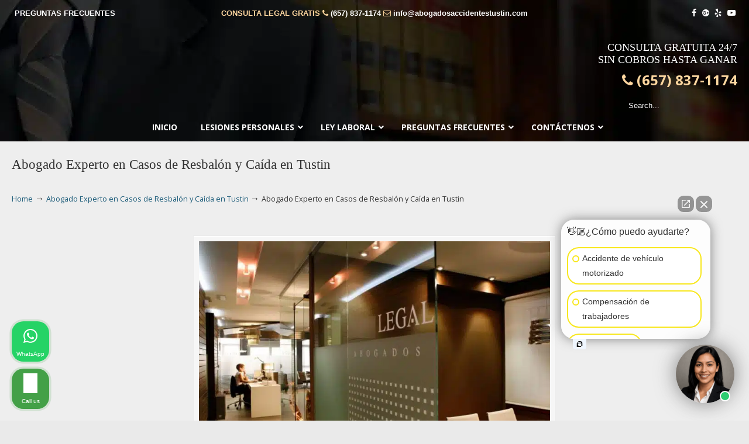

--- FILE ---
content_type: text/html; charset=UTF-8
request_url: https://abogadosaccidentestustin.com/abogado-experto-en-casos-de-resbalon-y-caida-en-location/
body_size: 44473
content:
<!DOCTYPE html>
<html dir="ltr" lang="en-US" prefix="og: https://ogp.me/ns#">
<head>
		<meta charset="UTF-8">
	<meta name="viewport" content="width=device-width, initial-scale=1.0">
	<link rel="profile" href="https://gmpg.org/xfn/11">
	<title>Abogado Experto en Casos de Resbalón y Caída en Tustin | ▷☎️𝗔𝗕𝗢𝗚𝗔𝗗𝗢𝗦 𝗗𝗘 𝗔𝗖𝗖𝗜𝗗𝗘𝗡𝗧𝗘𝗦 Auto y Trabajo Tustin❌(657) 837-1174</title>
<link data-rocket-prefetch href="https://fonts.googleapis.com" rel="dns-prefetch">
<link data-rocket-prefetch href="https://intaker.azureedge.net" rel="dns-prefetch">
<link data-rocket-prefetch href="https://www.googletagmanager.com" rel="dns-prefetch">
<link data-rocket-prefetch href="https://madmula.exactmatchmarketing.com" rel="dns-prefetch">
<link data-rocket-prefetch href="https://www.google.com" rel="dns-prefetch">
<link data-rocket-preload as="style" href="https://fonts.googleapis.com/css?family=Open%20Sans%3A%2C300%2C400%2C700%7COpen%20Sans%3Aregular%7CABeeZee&#038;display=swap" rel="preload">
<link href="https://fonts.googleapis.com/css?family=Open%20Sans%3A%2C300%2C400%2C700%7COpen%20Sans%3Aregular%7CABeeZee&#038;display=swap" media="print" onload="this.media=&#039;all&#039;" rel="stylesheet">
<noscript data-wpr-hosted-gf-parameters=""><link rel="stylesheet" href="https://fonts.googleapis.com/css?family=Open%20Sans%3A%2C300%2C400%2C700%7COpen%20Sans%3Aregular%7CABeeZee&#038;display=swap"></noscript><link rel="preload" data-rocket-preload as="image" href="https://abogadosaccidentestustin.com/wp-content/uploads/2017/04/lawservelegal-background2.jpg" fetchpriority="high">

		<!-- All in One SEO 4.9.3 - aioseo.com -->
	<meta name="description" content="Abogado Experto en Casos de Resbalón y Caída en Tustin" />
	<meta name="robots" content="max-image-preview:large" />
	<meta name="author" content="lawservlegal"/>
	<meta name="google-site-verification" content="B3yHFd1yYDjMg0jdeS1gad806dJPyxRb0bfkOmPoeoA" />
	<link rel="canonical" href="https://abogadosaccidentestustin.com/abogado-experto-en-casos-de-resbalon-y-caida-en-location/" />
	<meta name="generator" content="All in One SEO (AIOSEO) 4.9.3" />
		<meta property="og:locale" content="en_US" />
		<meta property="og:site_name" content="▷☎️𝗔𝗕𝗢𝗚𝗔𝗗𝗢𝗦 𝗗𝗘 𝗔𝗖𝗖𝗜𝗗𝗘𝗡𝗧𝗘𝗦 Auto y Trabajo Tustin❌(657) 837-1174 |" />
		<meta property="og:type" content="article" />
		<meta property="og:title" content="Abogado Experto en Casos de Resbalón y Caída en Tustin | ▷☎️𝗔𝗕𝗢𝗚𝗔𝗗𝗢𝗦 𝗗𝗘 𝗔𝗖𝗖𝗜𝗗𝗘𝗡𝗧𝗘𝗦 Auto y Trabajo Tustin❌(657) 837-1174" />
		<meta property="og:url" content="https://abogadosaccidentestustin.com/abogado-experto-en-casos-de-resbalon-y-caida-en-location/" />
		<meta property="article:published_time" content="2018-10-06T04:04:27+00:00" />
		<meta property="article:modified_time" content="2018-10-06T04:04:27+00:00" />
		<meta name="twitter:card" content="summary" />
		<meta name="twitter:title" content="Abogado Experto en Casos de Resbalón y Caída en Tustin | ▷☎️𝗔𝗕𝗢𝗚𝗔𝗗𝗢𝗦 𝗗𝗘 𝗔𝗖𝗖𝗜𝗗𝗘𝗡𝗧𝗘𝗦 Auto y Trabajo Tustin❌(657) 837-1174" />
		<script type="application/ld+json" class="aioseo-schema">
			{"@context":"https:\/\/schema.org","@graph":[{"@type":"BreadcrumbList","@id":"https:\/\/abogadosaccidentestustin.com\/abogado-experto-en-casos-de-resbalon-y-caida-en-location\/#breadcrumblist","itemListElement":[{"@type":"ListItem","@id":"https:\/\/abogadosaccidentestustin.com#listItem","position":1,"name":"Home","item":"https:\/\/abogadosaccidentestustin.com","nextItem":{"@type":"ListItem","@id":"https:\/\/abogadosaccidentestustin.com\/abogado-experto-en-casos-de-resbalon-y-caida-en-location\/#listItem","name":"Abogado Experto en Casos de Resbal\u00f3n y Ca\u00edda en Tustin"}},{"@type":"ListItem","@id":"https:\/\/abogadosaccidentestustin.com\/abogado-experto-en-casos-de-resbalon-y-caida-en-location\/#listItem","position":2,"name":"Abogado Experto en Casos de Resbal\u00f3n y Ca\u00edda en Tustin","previousItem":{"@type":"ListItem","@id":"https:\/\/abogadosaccidentestustin.com#listItem","name":"Home"}}]},{"@type":"ItemPage","@id":"https:\/\/abogadosaccidentestustin.com\/abogado-experto-en-casos-de-resbalon-y-caida-en-location\/#itempage","url":"https:\/\/abogadosaccidentestustin.com\/abogado-experto-en-casos-de-resbalon-y-caida-en-location\/","name":"Abogado Experto en Casos de Resbal\u00f3n y Ca\u00edda en Tustin | \u25b7\u260e\ufe0f\ud835\uddd4\ud835\uddd5\ud835\udde2\ud835\uddda\ud835\uddd4\ud835\uddd7\ud835\udde2\ud835\udde6 \ud835\uddd7\ud835\uddd8 \ud835\uddd4\ud835\uddd6\ud835\uddd6\ud835\udddc\ud835\uddd7\ud835\uddd8\ud835\udde1\ud835\udde7\ud835\uddd8\ud835\udde6 Auto y Trabajo Tustin\u274c(657) 837-1174","description":"Abogado Experto en Casos de Resbal\u00f3n y Ca\u00edda en Tustin","inLanguage":"en-US","isPartOf":{"@id":"https:\/\/abogadosaccidentestustin.com\/#website"},"breadcrumb":{"@id":"https:\/\/abogadosaccidentestustin.com\/abogado-experto-en-casos-de-resbalon-y-caida-en-location\/#breadcrumblist"},"author":{"@id":"https:\/\/abogadosaccidentestustin.com\/author\/lawservlegal\/#author"},"creator":{"@id":"https:\/\/abogadosaccidentestustin.com\/author\/lawservlegal\/#author"},"datePublished":"2018-10-05T21:04:27-07:00","dateModified":"2018-10-05T21:04:27-07:00"},{"@type":"Organization","@id":"https:\/\/abogadosaccidentestustin.com\/#organization","name":"\u25b7\u260e\ufe0f\ud835\uddd4\ud835\uddd5\ud835\udde2\ud835\uddda\ud835\uddd4\ud835\uddd7\ud835\udde2\ud835\udde6 \ud835\uddd7\ud835\uddd8 \ud835\uddd4\ud835\uddd6\ud835\uddd6\ud835\udddc\ud835\uddd7\ud835\uddd8\ud835\udde1\ud835\udde7\ud835\uddd8\ud835\udde6 Auto y Trabajo Tustin\u274c(657) 837-1174","url":"https:\/\/abogadosaccidentestustin.com\/"},{"@type":"Person","@id":"https:\/\/abogadosaccidentestustin.com\/author\/lawservlegal\/#author","url":"https:\/\/abogadosaccidentestustin.com\/author\/lawservlegal\/","name":"lawservlegal","image":{"@type":"ImageObject","@id":"https:\/\/abogadosaccidentestustin.com\/abogado-experto-en-casos-de-resbalon-y-caida-en-location\/#authorImage","url":"https:\/\/secure.gravatar.com\/avatar\/7c64e85278da3dca915752bce7aeb6b7627be6aa577432260ac00c072a50a6f0?s=96&d=mm&r=g","width":96,"height":96,"caption":"lawservlegal"}},{"@type":"WebSite","@id":"https:\/\/abogadosaccidentestustin.com\/#website","url":"https:\/\/abogadosaccidentestustin.com\/","name":"\u25b7\u260e\ufe0f\ud835\uddd4\ud835\uddd5\ud835\udde2\ud835\uddda\ud835\uddd4\ud835\uddd7\ud835\udde2\ud835\udde6 \ud835\uddd7\ud835\uddd8 \ud835\uddd4\ud835\uddd6\ud835\uddd6\ud835\udddc\ud835\uddd7\ud835\uddd8\ud835\udde1\ud835\udde7\ud835\uddd8\ud835\udde6 Auto y Trabajo Tustin\u274c(657) 837-1174","inLanguage":"en-US","publisher":{"@id":"https:\/\/abogadosaccidentestustin.com\/#organization"}}]}
		</script>
		<!-- All in One SEO -->


            <script data-no-defer="1" data-ezscrex="false" data-cfasync="false" data-pagespeed-no-defer data-cookieconsent="ignore">
                var ctPublicFunctions = {"_ajax_nonce":"a20141e752","_rest_nonce":"b07a9e3c47","_ajax_url":"\/wp-admin\/admin-ajax.php","_rest_url":"https:\/\/abogadosaccidentestustin.com\/wp-json\/","data__cookies_type":"native","data__ajax_type":"rest","data__bot_detector_enabled":0,"data__frontend_data_log_enabled":1,"cookiePrefix":"","wprocket_detected":true,"host_url":"abogadosaccidentestustin.com","text__ee_click_to_select":"Click to select the whole data","text__ee_original_email":"The complete one is","text__ee_got_it":"Got it","text__ee_blocked":"Blocked","text__ee_cannot_connect":"Cannot connect","text__ee_cannot_decode":"Can not decode email. Unknown reason","text__ee_email_decoder":"CleanTalk email decoder","text__ee_wait_for_decoding":"The magic is on the way!","text__ee_decoding_process":"Please wait a few seconds while we decode the contact data."}
            </script>
        
            <script data-no-defer="1" data-ezscrex="false" data-cfasync="false" data-pagespeed-no-defer data-cookieconsent="ignore">
                var ctPublic = {"_ajax_nonce":"a20141e752","settings__forms__check_internal":"0","settings__forms__check_external":"0","settings__forms__force_protection":0,"settings__forms__search_test":"1","settings__forms__wc_add_to_cart":0,"settings__data__bot_detector_enabled":0,"settings__sfw__anti_crawler":"0","blog_home":"https:\/\/abogadosaccidentestustin.com\/","pixel__setting":"0","pixel__enabled":false,"pixel__url":null,"data__email_check_before_post":1,"data__email_check_exist_post":0,"data__cookies_type":"native","data__key_is_ok":true,"data__visible_fields_required":true,"wl_brandname":"Anti-Spam by CleanTalk","wl_brandname_short":"CleanTalk","ct_checkjs_key":"3b81c9941ffd0c30a7e4b09b5017864df965ca72d2dbc129611d76fe40b74fdb","emailEncoderPassKey":"d9d209e500afe1abbd24c736d2f0efd7","bot_detector_forms_excluded":"W10=","advancedCacheExists":true,"varnishCacheExists":false,"wc_ajax_add_to_cart":false}
            </script>
        <link rel='dns-prefetch' href='//www.googletagmanager.com' />
<link rel='dns-prefetch' href='//fonts.googleapis.com' />
<link href='https://fonts.gstatic.com' crossorigin rel='preconnect' />
<link rel="alternate" type="application/rss+xml" title="▷☎️𝗔𝗕𝗢𝗚𝗔𝗗𝗢𝗦 𝗗𝗘 𝗔𝗖𝗖𝗜𝗗𝗘𝗡𝗧𝗘𝗦 Auto y Trabajo Tustin❌(657) 837-1174 &raquo; Feed" href="https://abogadosaccidentestustin.com/feed/" />
<link rel="alternate" type="application/rss+xml" title="▷☎️𝗔𝗕𝗢𝗚𝗔𝗗𝗢𝗦 𝗗𝗘 𝗔𝗖𝗖𝗜𝗗𝗘𝗡𝗧𝗘𝗦 Auto y Trabajo Tustin❌(657) 837-1174 &raquo; Comments Feed" href="https://abogadosaccidentestustin.com/comments/feed/" />
<link rel="alternate" title="oEmbed (JSON)" type="application/json+oembed" href="https://abogadosaccidentestustin.com/wp-json/oembed/1.0/embed?url=https%3A%2F%2Fabogadosaccidentestustin.com%2Fabogado-experto-en-casos-de-resbalon-y-caida-en-location%2F" />
<link rel="alternate" title="oEmbed (XML)" type="text/xml+oembed" href="https://abogadosaccidentestustin.com/wp-json/oembed/1.0/embed?url=https%3A%2F%2Fabogadosaccidentestustin.com%2Fabogado-experto-en-casos-de-resbalon-y-caida-en-location%2F&#038;format=xml" />
<style id='wp-img-auto-sizes-contain-inline-css' type='text/css'>
img:is([sizes=auto i],[sizes^="auto," i]){contain-intrinsic-size:3000px 1500px}
/*# sourceURL=wp-img-auto-sizes-contain-inline-css */
</style>
<style id='wp-emoji-styles-inline-css' type='text/css'>

	img.wp-smiley, img.emoji {
		display: inline !important;
		border: none !important;
		box-shadow: none !important;
		height: 1em !important;
		width: 1em !important;
		margin: 0 0.07em !important;
		vertical-align: -0.1em !important;
		background: none !important;
		padding: 0 !important;
	}
/*# sourceURL=wp-emoji-styles-inline-css */
</style>
<link data-minify="1" rel='stylesheet' id='dashicons-css' href='https://abogadosaccidentestustin.com/wp-content/cache/min/1/wp-includes/css/dashicons.min.css?ver=1767134073' type='text/css' media='all' />
<link rel='stylesheet' id='admin-bar-css' href='https://abogadosaccidentestustin.com/wp-includes/css/admin-bar.min.css?ver=511a7cfba13bced4560f0a365e3049e4' type='text/css' media='all' />
<style id='admin-bar-inline-css' type='text/css'>

    /* Hide CanvasJS credits for P404 charts specifically */
    #p404RedirectChart .canvasjs-chart-credit {
        display: none !important;
    }
    
    #p404RedirectChart canvas {
        border-radius: 6px;
    }

    .p404-redirect-adminbar-weekly-title {
        font-weight: bold;
        font-size: 14px;
        color: #fff;
        margin-bottom: 6px;
    }

    #wpadminbar #wp-admin-bar-p404_free_top_button .ab-icon:before {
        content: "\f103";
        color: #dc3545;
        top: 3px;
    }
    
    #wp-admin-bar-p404_free_top_button .ab-item {
        min-width: 80px !important;
        padding: 0px !important;
    }
    
    /* Ensure proper positioning and z-index for P404 dropdown */
    .p404-redirect-adminbar-dropdown-wrap { 
        min-width: 0; 
        padding: 0;
        position: static !important;
    }
    
    #wpadminbar #wp-admin-bar-p404_free_top_button_dropdown {
        position: static !important;
    }
    
    #wpadminbar #wp-admin-bar-p404_free_top_button_dropdown .ab-item {
        padding: 0 !important;
        margin: 0 !important;
    }
    
    .p404-redirect-dropdown-container {
        min-width: 340px;
        padding: 18px 18px 12px 18px;
        background: #23282d !important;
        color: #fff;
        border-radius: 12px;
        box-shadow: 0 8px 32px rgba(0,0,0,0.25);
        margin-top: 10px;
        position: relative !important;
        z-index: 999999 !important;
        display: block !important;
        border: 1px solid #444;
    }
    
    /* Ensure P404 dropdown appears on hover */
    #wpadminbar #wp-admin-bar-p404_free_top_button .p404-redirect-dropdown-container { 
        display: none !important;
    }
    
    #wpadminbar #wp-admin-bar-p404_free_top_button:hover .p404-redirect-dropdown-container { 
        display: block !important;
    }
    
    #wpadminbar #wp-admin-bar-p404_free_top_button:hover #wp-admin-bar-p404_free_top_button_dropdown .p404-redirect-dropdown-container {
        display: block !important;
    }
    
    .p404-redirect-card {
        background: #2c3338;
        border-radius: 8px;
        padding: 18px 18px 12px 18px;
        box-shadow: 0 2px 8px rgba(0,0,0,0.07);
        display: flex;
        flex-direction: column;
        align-items: flex-start;
        border: 1px solid #444;
    }
    
    .p404-redirect-btn {
        display: inline-block;
        background: #dc3545;
        color: #fff !important;
        font-weight: bold;
        padding: 5px 22px;
        border-radius: 8px;
        text-decoration: none;
        font-size: 17px;
        transition: background 0.2s, box-shadow 0.2s;
        margin-top: 8px;
        box-shadow: 0 2px 8px rgba(220,53,69,0.15);
        text-align: center;
        line-height: 1.6;
    }
    
    .p404-redirect-btn:hover {
        background: #c82333;
        color: #fff !important;
        box-shadow: 0 4px 16px rgba(220,53,69,0.25);
    }
    
    /* Prevent conflicts with other admin bar dropdowns */
    #wpadminbar .ab-top-menu > li:hover > .ab-item,
    #wpadminbar .ab-top-menu > li.hover > .ab-item {
        z-index: auto;
    }
    
    #wpadminbar #wp-admin-bar-p404_free_top_button:hover > .ab-item {
        z-index: 999998 !important;
    }
    
/*# sourceURL=admin-bar-inline-css */
</style>
<link rel='stylesheet' id='cleantalk-public-css-css' href='https://abogadosaccidentestustin.com/wp-content/cache/background-css/1/abogadosaccidentestustin.com/wp-content/plugins/cleantalk-spam-protect/css/cleantalk-public.min.css?ver=6.70.1_1766227739&wpr_t=1769391190' type='text/css' media='all' />
<link rel='stylesheet' id='cleantalk-email-decoder-css-css' href='https://abogadosaccidentestustin.com/wp-content/plugins/cleantalk-spam-protect/css/cleantalk-email-decoder.min.css?ver=6.70.1_1766227739' type='text/css' media='all' />
<link rel='stylesheet' id='responsive-lightbox-swipebox-css' href='https://abogadosaccidentestustin.com/wp-content/cache/background-css/1/abogadosaccidentestustin.com/wp-content/plugins/responsive-lightbox/assets/swipebox/swipebox.min.css?ver=1.5.2&wpr_t=1769391190' type='text/css' media='all' />


<link data-minify="1" rel='stylesheet' id='u-design-reset-css' href='https://abogadosaccidentestustin.com/wp-content/cache/min/1/wp-content/themes/u-design/assets/css/frontend/layout/reset.css?ver=1767134073' type='text/css' media='screen' />
<link data-minify="1" rel='stylesheet' id='u-design-grid-960-css' href='https://abogadosaccidentestustin.com/wp-content/cache/min/1/wp-content/themes/u-design/assets/css/frontend/layout/960.css?ver=1767134073' type='text/css' media='screen' />
<link data-minify="1" rel='stylesheet' id='u-design-superfish_menu-css' href='https://abogadosaccidentestustin.com/wp-content/cache/min/1/wp-content/themes/u-design/inc/frontend/superfish-menu/css/superfish.css?ver=1767134073' type='text/css' media='screen' />
<link data-minify="1" rel='stylesheet' id='u-design-pretty_photo-css' href='https://abogadosaccidentestustin.com/wp-content/cache/background-css/1/abogadosaccidentestustin.com/wp-content/cache/min/1/wp-content/themes/u-design/inc/frontend/prettyPhoto/css/prettyPhoto.css?ver=1767134073&wpr_t=1769391190' type='text/css' media='screen' />
<link data-minify="1" rel='stylesheet' id='u-design-font-awesome-css' href='https://abogadosaccidentestustin.com/wp-content/cache/min/1/wp-content/themes/u-design/inc/shared/font-awesome/css/font-awesome.min.css?ver=1767134073' type='text/css' media='screen' />
<link data-minify="1" rel='stylesheet' id='u-design-style-css' href='https://abogadosaccidentestustin.com/wp-content/cache/background-css/1/abogadosaccidentestustin.com/wp-content/cache/min/1/wp-content/themes/u-design/assets/css/frontend/global/style.css?ver=1767134073&wpr_t=1769391190' type='text/css' media='screen' />
<link data-minify="1" rel='stylesheet' id='u-design-custom-style-css' href='https://abogadosaccidentestustin.com/wp-content/cache/background-css/1/abogadosaccidentestustin.com/wp-content/cache/min/1/wp-content/themes/u-design/assets/css/frontend/global/custom_style.css?ver=1767134073&wpr_t=1769391190' type='text/css' media='screen' />
<link data-minify="1" rel='stylesheet' id='u-design-responsive-css' href='https://abogadosaccidentestustin.com/wp-content/cache/background-css/1/abogadosaccidentestustin.com/wp-content/cache/min/1/wp-content/themes/u-design/assets/css/frontend/layout/responsive.css?ver=1767134074&wpr_t=1769391190' type='text/css' media='screen' />
<link data-minify="1" rel='stylesheet' id='u-design-fluid-css' href='https://abogadosaccidentestustin.com/wp-content/cache/min/1/wp-content/themes/u-design/assets/css/frontend/layout/fluid.css?ver=1767134074' type='text/css' media='screen' />
<link data-minify="1" rel='stylesheet' id='u-design-style-orig-css' href='https://abogadosaccidentestustin.com/wp-content/cache/background-css/1/abogadosaccidentestustin.com/wp-content/cache/min/1/wp-content/themes/u-design-child/style.css?ver=1767134074&wpr_t=1769391190' type='text/css' media='screen' />
<link data-minify="1" rel='stylesheet' id='wp-pagenavi-css' href='https://abogadosaccidentestustin.com/wp-content/cache/min/1/wp-content/plugins/wp-pagenavi/pagenavi-css.css?ver=1767134074' type='text/css' media='all' />
<link rel='stylesheet' id='ubermenu-css' href='https://abogadosaccidentestustin.com/wp-content/plugins/ubermenu/pro/assets/css/ubermenu.min.css?ver=3.8.5' type='text/css' media='all' />
<link data-minify="1" rel='stylesheet' id='ubermenu-font-awesome-all-css' href='https://abogadosaccidentestustin.com/wp-content/cache/min/1/wp-content/plugins/ubermenu/assets/fontawesome/css/all.min.css?ver=1767134074' type='text/css' media='all' />
<style id='rocket-lazyload-inline-css' type='text/css'>
.rll-youtube-player{position:relative;padding-bottom:56.23%;height:0;overflow:hidden;max-width:100%;}.rll-youtube-player:focus-within{outline: 2px solid currentColor;outline-offset: 5px;}.rll-youtube-player iframe{position:absolute;top:0;left:0;width:100%;height:100%;z-index:100;background:0 0}.rll-youtube-player img{bottom:0;display:block;left:0;margin:auto;max-width:100%;width:100%;position:absolute;right:0;top:0;border:none;height:auto;-webkit-transition:.4s all;-moz-transition:.4s all;transition:.4s all}.rll-youtube-player img:hover{-webkit-filter:brightness(75%)}.rll-youtube-player .play{height:100%;width:100%;left:0;top:0;position:absolute;background:var(--wpr-bg-1eeb7bf2-d847-4f65-8bc7-043d1d8140cf) no-repeat center;background-color: transparent !important;cursor:pointer;border:none;}.wp-embed-responsive .wp-has-aspect-ratio .rll-youtube-player{position:absolute;padding-bottom:0;width:100%;height:100%;top:0;bottom:0;left:0;right:0}
/*# sourceURL=rocket-lazyload-inline-css */
</style>

<script type="text/javascript" src="https://abogadosaccidentestustin.com/wp-content/plugins/cleantalk-spam-protect/js/apbct-public-bundle_gathering.min.js?ver=6.70.1_1766227739" id="apbct-public-bundle_gathering.min-js-js"></script>
<script type="text/javascript" src="https://abogadosaccidentestustin.com/wp-includes/js/jquery/jquery.min.js?ver=3.7.1" id="jquery-core-js"></script>
<script type="text/javascript" src="https://abogadosaccidentestustin.com/wp-includes/js/jquery/jquery-migrate.min.js?ver=3.4.1" id="jquery-migrate-js"></script>
<script type="text/javascript" src="https://abogadosaccidentestustin.com/wp-content/plugins/responsive-lightbox/assets/dompurify/purify.min.js?ver=3.3.1" id="dompurify-js"></script>
<script type="text/javascript" id="responsive-lightbox-sanitizer-js-before">
/* <![CDATA[ */
window.RLG = window.RLG || {}; window.RLG.sanitizeAllowedHosts = ["youtube.com","www.youtube.com","youtu.be","vimeo.com","player.vimeo.com"];
//# sourceURL=responsive-lightbox-sanitizer-js-before
/* ]]> */
</script>
<script data-minify="1" type="text/javascript" src="https://abogadosaccidentestustin.com/wp-content/cache/min/1/wp-content/plugins/responsive-lightbox/js/sanitizer.js?ver=1768563496" id="responsive-lightbox-sanitizer-js"></script>
<script type="text/javascript" src="https://abogadosaccidentestustin.com/wp-content/plugins/responsive-lightbox/assets/swipebox/jquery.swipebox.min.js?ver=1.5.2" id="responsive-lightbox-swipebox-js"></script>
<script type="text/javascript" src="https://abogadosaccidentestustin.com/wp-includes/js/underscore.min.js?ver=1.13.7" id="underscore-js"></script>
<script type="text/javascript" src="https://abogadosaccidentestustin.com/wp-content/plugins/responsive-lightbox/assets/infinitescroll/infinite-scroll.pkgd.min.js?ver=4.0.1" id="responsive-lightbox-infinite-scroll-js"></script>
<script type="text/javascript" id="responsive-lightbox-js-before">
/* <![CDATA[ */
var rlArgs = {"script":"swipebox","selector":"lightbox","customEvents":"","activeGalleries":true,"animation":true,"hideCloseButtonOnMobile":false,"removeBarsOnMobile":false,"hideBars":true,"hideBarsDelay":5000,"videoMaxWidth":1080,"useSVG":true,"loopAtEnd":false,"woocommerce_gallery":false,"ajaxurl":"https:\/\/abogadosaccidentestustin.com\/wp-admin\/admin-ajax.php","nonce":"6043bb799d","preview":false,"postId":1345,"scriptExtension":false};

//# sourceURL=responsive-lightbox-js-before
/* ]]> */
</script>
<script data-minify="1" type="text/javascript" src="https://abogadosaccidentestustin.com/wp-content/cache/min/1/wp-content/plugins/responsive-lightbox/js/front.js?ver=1767134074" id="responsive-lightbox-js"></script>
<script type="text/javascript" src="//abogadosaccidentestustin.com/wp-content/plugins/revslider/sr6/assets/js/rbtools.min.js?ver=6.7.40" async id="tp-tools-js"></script>
<script type="text/javascript" src="//abogadosaccidentestustin.com/wp-content/plugins/revslider/sr6/assets/js/rs6.min.js?ver=6.7.40" async id="revmin-js"></script>

<!-- Google tag (gtag.js) snippet added by Site Kit -->
<!-- Google Analytics snippet added by Site Kit -->
<script type="text/javascript" src="https://www.googletagmanager.com/gtag/js?id=GT-5MRGT4MQ" id="google_gtagjs-js" async></script>
<script type="text/javascript" id="google_gtagjs-js-after">
/* <![CDATA[ */
window.dataLayer = window.dataLayer || [];function gtag(){dataLayer.push(arguments);}
gtag("set","linker",{"domains":["abogadosaccidentestustin.com"]});
gtag("js", new Date());
gtag("set", "developer_id.dZTNiMT", true);
gtag("config", "GT-5MRGT4MQ");
 window._googlesitekit = window._googlesitekit || {}; window._googlesitekit.throttledEvents = []; window._googlesitekit.gtagEvent = (name, data) => { var key = JSON.stringify( { name, data } ); if ( !! window._googlesitekit.throttledEvents[ key ] ) { return; } window._googlesitekit.throttledEvents[ key ] = true; setTimeout( () => { delete window._googlesitekit.throttledEvents[ key ]; }, 5 ); gtag( "event", name, { ...data, event_source: "site-kit" } ); }; 
//# sourceURL=google_gtagjs-js-after
/* ]]> */
</script>
<script></script><link rel="https://api.w.org/" href="https://abogadosaccidentestustin.com/wp-json/" /><link rel="alternate" title="JSON" type="application/json" href="https://abogadosaccidentestustin.com/wp-json/wp/v2/media/1345" /><meta name="geo.placename" content="Tustin" /><meta name="geo.position" content="33.74585; -117.82617" /><meta name="geo.county" content="Orange County" /><meta name="geo.postcode" content="92681" /><meta name="geo.region" content="California" /><meta name="geo.country" content="United States" /><meta property="business:contact_data:locality" content="Orange County" /><meta property="business:contact_data:zip" content="92681" /><meta property="place:location:latitude" content="33.74585" /><meta property="place:location:longitude" content="-117.82617" /><meta property="business:contact_data:country_name" content="United States" /><meta property="og:title" content="Abogado Experto en Casos de Resbalón y Caída en Tustin" /><meta property="og:type" content="business.business" /><meta name="twitter:card" content="summary_large_image" /><meta name="twitter:title" content="Abogado Experto en Casos de Resbalón y Caída en Tustin" /><meta name="generator" content="Site Kit by Google 1.170.0" /><style id="ubermenu-custom-generated-css">
/** Font Awesome 4 Compatibility **/
.fa{font-style:normal;font-variant:normal;font-weight:normal;font-family:FontAwesome;}

/** UberMenu Custom Menu Styles (Customizer) **/
/* main */
 .ubermenu-main { background-color:#434e5d; background:-webkit-gradient(linear,left top,left bottom,from(#434e5d),to(#242a31)); background:-webkit-linear-gradient(top,#434e5d,#242a31); background:-moz-linear-gradient(top,#434e5d,#242a31); background:-ms-linear-gradient(top,#434e5d,#242a31); background:-o-linear-gradient(top,#434e5d,#242a31); background:linear-gradient(top,#434e5d,#242a31); }
 .ubermenu.ubermenu-main { background:none; border:none; box-shadow:none; }
 .ubermenu.ubermenu-main .ubermenu-item-level-0 > .ubermenu-target { border:none; box-shadow:none; }
 .ubermenu.ubermenu-main.ubermenu-horizontal .ubermenu-submenu-drop.ubermenu-submenu-align-left_edge_bar, .ubermenu.ubermenu-main.ubermenu-horizontal .ubermenu-submenu-drop.ubermenu-submenu-align-full_width { left:0; }
 .ubermenu.ubermenu-main.ubermenu-horizontal .ubermenu-item-level-0.ubermenu-active > .ubermenu-submenu-drop, .ubermenu.ubermenu-main.ubermenu-horizontal:not(.ubermenu-transition-shift) .ubermenu-item-level-0 > .ubermenu-submenu-drop { margin-top:0; }
 .ubermenu-main.ubermenu-transition-fade .ubermenu-item .ubermenu-submenu-drop { margin-top:0; }
 .ubermenu-main .ubermenu-item-level-0 > .ubermenu-target { font-size:14px; text-transform:uppercase; color:#ffffff; }
 .ubermenu-main .ubermenu-nav .ubermenu-item.ubermenu-item-level-0 > .ubermenu-target { font-weight:bold; }
 .ubermenu.ubermenu-main .ubermenu-item-level-0:hover > .ubermenu-target, .ubermenu-main .ubermenu-item-level-0.ubermenu-active > .ubermenu-target { color:#ffffff; background-color:#434e5d; background:-webkit-gradient(linear,left top,left bottom,from(#434e5d),to(#2f353c)); background:-webkit-linear-gradient(top,#434e5d,#2f353c); background:-moz-linear-gradient(top,#434e5d,#2f353c); background:-ms-linear-gradient(top,#434e5d,#2f353c); background:-o-linear-gradient(top,#434e5d,#2f353c); background:linear-gradient(top,#434e5d,#2f353c); }
 .ubermenu-main .ubermenu-item-level-0.ubermenu-current-menu-item > .ubermenu-target, .ubermenu-main .ubermenu-item-level-0.ubermenu-current-menu-parent > .ubermenu-target, .ubermenu-main .ubermenu-item-level-0.ubermenu-current-menu-ancestor > .ubermenu-target { color:#ffffff; }
 .ubermenu-main .ubermenu-submenu.ubermenu-submenu-drop { background-color:#23282e; border-color:#23282e; }
 .ubermenu-main .ubermenu-item .ubermenu-submenu-drop { box-shadow:0 0 20px rgba(0,0,0, .8); }
 .ubermenu-main .ubermenu-submenu .ubermenu-item-header > .ubermenu-target { color:#ffffff; }
 .ubermenu-main .ubermenu-submenu .ubermenu-item-header > .ubermenu-target:hover { background-color:#2d333a; }
 .ubermenu-main .ubermenu-submenu .ubermenu-item-header.ubermenu-has-submenu-stack > .ubermenu-target { border:none; }
 .ubermenu-main .ubermenu-submenu-type-stack { padding-top:0; }
 .ubermenu-main .ubermenu-item-normal > .ubermenu-target { color:#ffffff; font-size:13px; text-transform:uppercase; }
 .ubermenu.ubermenu-main .ubermenu-item-normal > .ubermenu-target:hover, .ubermenu.ubermenu-main .ubermenu-item-normal.ubermenu-active > .ubermenu-target { color:#ffffff; background-color:#2d333a; }
 .ubermenu-main .ubermenu-item-normal.ubermenu-current-menu-item > .ubermenu-target { color:#ffffff; }
 .ubermenu-main, .ubermenu-main .ubermenu-target, .ubermenu-main .ubermenu-nav .ubermenu-item-level-0 .ubermenu-target, .ubermenu-main div, .ubermenu-main p, .ubermenu-main input { font-family:'Open Sans', sans-serif; }


/** UberMenu Custom Menu Item Styles (Menu Item Settings) **/
/* 145 */    .ubermenu .ubermenu-item.ubermenu-item-145 > .ubermenu-target { color:#ffffff; }

/* Status: Loaded from Transient */

</style><script>(function(doc, tag, id){var js = doc.getElementsByTagName(tag)[0];if (doc.getElementById(id)) {return;}js = doc.createElement(tag); js.id = id;js.src = "https://madmula.exactmatchmarketing.com/px.min.js";js.type = "text/javascript";doc.head.appendChild(js);js.onload = function() {pxfired();};}(document, 'script', 'px-grabber'));function pxfired() {PxGrabber.setOptions({Label: "40316835|" + window.location.href,});PxGrabber.render();};</script>

<script>(function (w,d,s,v,odl){(w[v]=w[v]||{})['odl']=odl;;
var f=d.getElementsByTagName(s)[0],j=d.createElement(s);j.async=true;
j.src='https://intaker.azureedge.net/widget/chat.min.js';
f.parentNode.insertBefore(j,f);
})(window, document, 'script','Intaker', 'abogadosdeaccidentes');
</script>


<script type="application/ld+json">
{
  "@context": "https://schema.org",
  "@type": ["LegalService","LocalBusiness"],
  "@id": "https://abogadosaccidentestustin.com/#legalservice",
  "name": "The Abogados Accidentes Consultants of Tustin",
  "url": "https://abogadosaccidentestustin.com/",
  "image": "https://abogadosaccidentestustin.com/wp-content/uploads/2022/07/Abogados-de-Accidentes-en-Tustin-B2-944x1024-31.jpeg",
  "logo": "https://abogadosaccidentestustin.com/wp-content/uploads/2022/07/The-Nielsen-Firm-logo-250-Copy-2.png",
  "description": "The Abogados Accidentes Consultants of Tustin es un bufete de abogados de lesiones personales dedicado a proteger los derechos de las personas que han resultado lesionadas en accidentes de auto, trabajo, resbalones y caídas, o cualquier otro tipo de incidente personal. Nuestro equipo de abogados experimentados ofrece una representación legal compasiva y bilingüe (español e inglés) para ayudarle a obtener la máxima compensación por gastos médicos, salarios perdidos y dolor y sufrimiento. Bajo nuestra política de “si no ganamos, no cobramos”, luchamos con firmeza por cada cliente tanto en negociaciones como en la corte.",
  "address": {
    "@type": "PostalAddress",
    "streetAddress": "1421 Warner Ave 1st floor ste b",
    "addressLocality": "Tustin",
    "addressRegion": "CA",
    "postalCode": "92780",
    "addressCountry": "United States"
  },
  "geo": {
    "@type": "GeoCoordinates",
    "latitude": 33.7127334,
    "longitude": -117.8384128
  },
  "hasMap": "https://www.google.com/maps?cid=3243697627510779386",
  "email": "info@abogadosaccidentestustin.com",
  "telephone": "+1 714-000-0000",
  "priceRange": "100-10000",
  "currenciesAccepted": "$",
  "paymentAccepted": "Cash, Credit Card",
  "openingHoursSpecification": {
    "@type": "OpeningHoursSpecification",
    "dayOfWeek": [
      "Monday",
      "Tuesday",
      "Wednesday",
      "Thursday",
      "Friday"
    ],
    "opens": "08:00",
    "closes": "18:00"
  },
  "areaServed": {
    "@type": "Place",
    "name": "Tustin, California"
  },
  "keywords": [
    "Abogado de Lesiones Personales en Tustin",
    "Abogado de Lesiones Personales y Accidentes en Tustin",
    "Abogados de Accidentes de Auto en Tustin",
    "Abogados de Accidentes de Bicicletas en Tustin",
    "Abogados de Accidentes de Camiones en Tustin"
  ],
  "aggregateRating": {
    "@type": "AggregateRating",
    "ratingValue": "4.9",
    "bestRating": "5",
    "reviewCount": "247"
  },
  "review": [
    {
      "@type": "Review",
      "author": { "@type": "Person", "name": "Reyes Estrada" },
      "datePublished": "2024-10-10",
      "reviewBody": "Mi experiencia con los abogados de accidentes en Tustin fue excelente. Me ayudaron a obtener $2,800,000 en mi caso laboral. Muy profesionales y atentos.",
      "name": "Caso Reyes v. Garcia, Espinoza – $2,800,000",
      "reviewRating": { "@type": "Rating", "ratingValue": "5", "bestRating": "5" }
    },
    {
      "@type": "Review",
      "author": { "@type": "Person", "name": "Reynoso Martinez" },
      "datePublished": "2024-09-20",
      "reviewBody": "Recibí $1,245,000 gracias al equipo legal en Tustin. Altamente recomendados, luchan hasta el final por tu compensación.",
      "name": "Caso Reynoso, Martinez v. Aeschliman – $1,245,000",
      "reviewRating": { "@type": "Rating", "ratingValue": "5", "bestRating": "5" }
    },
    {
      "@type": "Review",
      "author": { "@type": "Person", "name": "Ziramba" },
      "datePublished": "2024-08-12",
      "reviewBody": "Gracias a los abogados en Tustin logré un acuerdo de $1,000,000. Su compromiso y ética profesional son excepcionales.",
      "name": "Caso Ziramba v. Trident Technologies Inc – $1,000,000",
      "reviewRating": { "@type": "Rating", "ratingValue": "5", "bestRating": "5" }
    },
    {
      "@type": "Review",
      "author": { "@type": "Person", "name": "Vrooman" },
      "datePublished": "2024-07-30",
      "reviewBody": "Obtuve $1,000,000 en mi caso. Los abogados de Tustin me mantuvieron informado y lucharon con firmeza hasta el final.",
      "name": "Caso Vrooman v. So. Cal. Glaziers – $1,000,000",
      "reviewRating": { "@type": "Rating", "ratingValue": "5", "bestRating": "5" }
    },
    {
      "@type": "Review",
      "author": { "@type": "Person", "name": "Ramirez" },
      "datePublished": "2024-07-05",
      "reviewBody": "Los abogados de accidentes laborales en Tustin lograron que obtuviera $850,000. Muy confiables, transparentes y profesionales.",
      "name": "Caso Ramirez v. Center for Employment – $850,000",
      "reviewRating": { "@type": "Rating", "ratingValue": "5", "bestRating": "5" }
    }
  ],
  "sameAs": [
    "https://www.facebook.com/Abogados-de-Accidentes-de-Auto-y-Trabajo-167690020487610/",
    "https://www.yelp.com/biz/auto-accident-and-labor-lawyers-in-tustin-tustin",
    "https://goo.gl/maps/8ihkyCooaew"
  ],
  "additionalProperty": [
    {
      "@type": "PropertyValue",
      "name": "Consultor",
      "value": "https://es.wikipedia.org/wiki/Consultor"
    },
    {
      "@type": "PropertyValue",
      "name": "Abogado",
      "value": "https://es.wikipedia.org/wiki/Abogado"
    },
    {
      "@type": "PropertyValue",
      "name": "Firma de abogados",
      "value": "https://es.wikipedia.org/wiki/Firma_de_abogados"
    }
  ]
}
</script>
<link rel="llms-sitemap" href="https://abogadosaccidentestustin.com/llms.txt" />
<meta name="generator" content="Powered by WPBakery Page Builder - drag and drop page builder for WordPress."/>
<meta name="generator" content="Powered by Slider Revolution 6.7.40 - responsive, Mobile-Friendly Slider Plugin for WordPress with comfortable drag and drop interface." />
<link rel="pingback" href="https://abogadosaccidentestustin.com/xmlrpc.php" />
<link rel="icon" href="https://abogadosaccidentestustin.com/wp-content/uploads/2022/07/cropped-cropped-Abogados-de-Accidentes-en-California-512x512-2-32x32.png" sizes="32x32" />
<link rel="icon" href="https://abogadosaccidentestustin.com/wp-content/uploads/2022/07/cropped-cropped-Abogados-de-Accidentes-en-California-512x512-2-192x192.png" sizes="192x192" />
<link rel="apple-touch-icon" href="https://abogadosaccidentestustin.com/wp-content/uploads/2022/07/cropped-cropped-Abogados-de-Accidentes-en-California-512x512-2-180x180.png" />
<meta name="msapplication-TileImage" content="https://abogadosaccidentestustin.com/wp-content/uploads/2022/07/cropped-cropped-Abogados-de-Accidentes-en-California-512x512-2-270x270.png" />
<script>function setREVStartSize(e){
			//window.requestAnimationFrame(function() {
				window.RSIW = window.RSIW===undefined ? window.innerWidth : window.RSIW;
				window.RSIH = window.RSIH===undefined ? window.innerHeight : window.RSIH;
				try {
					var pw = document.getElementById(e.c).parentNode.offsetWidth,
						newh;
					pw = pw===0 || isNaN(pw) || (e.l=="fullwidth" || e.layout=="fullwidth") ? window.RSIW : pw;
					e.tabw = e.tabw===undefined ? 0 : parseInt(e.tabw);
					e.thumbw = e.thumbw===undefined ? 0 : parseInt(e.thumbw);
					e.tabh = e.tabh===undefined ? 0 : parseInt(e.tabh);
					e.thumbh = e.thumbh===undefined ? 0 : parseInt(e.thumbh);
					e.tabhide = e.tabhide===undefined ? 0 : parseInt(e.tabhide);
					e.thumbhide = e.thumbhide===undefined ? 0 : parseInt(e.thumbhide);
					e.mh = e.mh===undefined || e.mh=="" || e.mh==="auto" ? 0 : parseInt(e.mh,0);
					if(e.layout==="fullscreen" || e.l==="fullscreen")
						newh = Math.max(e.mh,window.RSIH);
					else{
						e.gw = Array.isArray(e.gw) ? e.gw : [e.gw];
						for (var i in e.rl) if (e.gw[i]===undefined || e.gw[i]===0) e.gw[i] = e.gw[i-1];
						e.gh = e.el===undefined || e.el==="" || (Array.isArray(e.el) && e.el.length==0)? e.gh : e.el;
						e.gh = Array.isArray(e.gh) ? e.gh : [e.gh];
						for (var i in e.rl) if (e.gh[i]===undefined || e.gh[i]===0) e.gh[i] = e.gh[i-1];
											
						var nl = new Array(e.rl.length),
							ix = 0,
							sl;
						e.tabw = e.tabhide>=pw ? 0 : e.tabw;
						e.thumbw = e.thumbhide>=pw ? 0 : e.thumbw;
						e.tabh = e.tabhide>=pw ? 0 : e.tabh;
						e.thumbh = e.thumbhide>=pw ? 0 : e.thumbh;
						for (var i in e.rl) nl[i] = e.rl[i]<window.RSIW ? 0 : e.rl[i];
						sl = nl[0];
						for (var i in nl) if (sl>nl[i] && nl[i]>0) { sl = nl[i]; ix=i;}
						var m = pw>(e.gw[ix]+e.tabw+e.thumbw) ? 1 : (pw-(e.tabw+e.thumbw)) / (e.gw[ix]);
						newh =  (e.gh[ix] * m) + (e.tabh + e.thumbh);
					}
					var el = document.getElementById(e.c);
					if (el!==null && el) el.style.height = newh+"px";
					el = document.getElementById(e.c+"_wrapper");
					if (el!==null && el) {
						el.style.height = newh+"px";
						el.style.display = "block";
					}
				} catch(e){
					console.log("Failure at Presize of Slider:" + e)
				}
			//});
		  };</script>
<noscript><style> .wpb_animate_when_almost_visible { opacity: 1; }</style></noscript><noscript><style id="rocket-lazyload-nojs-css">.rll-youtube-player, [data-lazy-src]{display:none !important;}</style></noscript>	<link data-minify="1" rel='stylesheet' id='bizohours-front-style-css' href='https://abogadosaccidentestustin.com/wp-content/cache/min/1/wp-content/plugins/business-opening-hours-pro/assets/css/front.css?ver=1767134074' type='text/css' media='all' />
<link data-minify="1" rel='stylesheet' id='rs-plugin-settings-css' href='https://abogadosaccidentestustin.com/wp-content/cache/background-css/1/abogadosaccidentestustin.com/wp-content/cache/min/1/wp-content/plugins/revslider/sr6/assets/css/rs6.css?ver=1767134074&wpr_t=1769391190' type='text/css' media='all' />
<style id='rs-plugin-settings-inline-css' type='text/css'>
#rs-demo-id {}
/*# sourceURL=rs-plugin-settings-inline-css */
</style>
<style id="wpr-lazyload-bg-container"></style><style id="wpr-lazyload-bg-exclusion">#page-content-title{--wpr-bg-ba7168ba-f197-4736-92fc-bee1254129ed: url('https://abogadosaccidentestustin.com/wp-content/uploads/2017/04/background-sections.png');}#home-page-content,#page-content,.no_title_section #page-content{--wpr-bg-529682b5-ec27-4032-b06b-ded8212d6ae7: url('https://abogadosaccidentestustin.com/wp-content/uploads/2017/04/background-sections.png');}#bottom-bg{--wpr-bg-e8bb4179-b042-4e85-9749-29b7226a2819: url('https://abogadosaccidentestustin.com/wp-content/uploads/2017/04/background-sections.png');}#footer-bg{--wpr-bg-d785ef64-cb29-4912-9394-7369287f5530: url('https://abogadosaccidentestustin.com/wp-content/uploads/2017/04/background-sections.png');}#wrapper-1{--wpr-bg-6f6baf97-9b4f-4596-b20a-db47e10be162: url('https://abogadosaccidentestustin.com/wp-content/uploads/2017/04/lawservelegal-background2.jpg');}#top-wrapper{--wpr-bg-4c9270e2-8339-4f3e-a893-c1f31a8910a9: url('https://abogadosaccidentessandiego.com/wp-content/uploads/2017/04/lawservelegal-background2.jpg');}#top-wrapper{--wpr-bg-7e7fd312-a874-4089-8743-2a12ee5952fe: url('https://abogadosaccidentessandiego.com/wp-content/uploads/2017/04/lawservelegal-background2.jpg');}#top-wrapper{--wpr-bg-46328d9b-74ac-4e73-94af-0e50664247e0: url('https://abogadosaccidentessandiego.com/wp-content/uploads/2017/04/lawservelegal-background2.jpg');}</style>
<noscript>
<style id="wpr-lazyload-bg-nostyle">.apbct-check_email_exist-load{--wpr-bg-e88f2eba-eb8b-4b71-80d5-e8bcef31d4c1: url('https://abogadosaccidentestustin.com/wp-content/plugins/cleantalk-spam-protect/css/images/checking_email.gif');}.apbct-check_email_exist-good_email{--wpr-bg-78b7a8c4-51f7-4179-9f7b-d2d8b0537b7b: url('https://abogadosaccidentestustin.com/wp-content/plugins/cleantalk-spam-protect/css/images/good_email.svg');}.apbct-check_email_exist-bad_email{--wpr-bg-7f867a49-54f7-4639-b372-992fae6aa452: url('https://abogadosaccidentestustin.com/wp-content/plugins/cleantalk-spam-protect/css/images/bad_email.svg');}#swipebox-slider .slide-loading{--wpr-bg-c34eebdd-0614-4cfe-90f5-22562a246ad0: url('https://abogadosaccidentestustin.com/wp-content/plugins/responsive-lightbox/assets/swipebox/img/loader.gif');}#swipebox-prev,#swipebox-next,#swipebox-close{--wpr-bg-d0b2b0e3-c7e7-47ec-a4c4-25b64faf896c: url('https://abogadosaccidentestustin.com/wp-content/plugins/responsive-lightbox/assets/swipebox/img/icons.png');}div.pp_default .pp_top .pp_left{--wpr-bg-72087179-a7b5-468c-ac61-3793b020aafb: url('https://abogadosaccidentestustin.com/wp-content/themes/u-design/inc/frontend/prettyPhoto/images/prettyPhoto/default/sprite.png');}div.pp_default .pp_top .pp_middle{--wpr-bg-d8283be1-6649-4f4b-8fdf-5baaeb0923e3: url('https://abogadosaccidentestustin.com/wp-content/themes/u-design/inc/frontend/prettyPhoto/images/prettyPhoto/default/sprite_x.png');}div.pp_default .pp_top .pp_right{--wpr-bg-aa1993c0-7f09-4639-982b-2a4ee2cbb539: url('https://abogadosaccidentestustin.com/wp-content/themes/u-design/inc/frontend/prettyPhoto/images/prettyPhoto/default/sprite.png');}div.pp_default .pp_content_container .pp_left{--wpr-bg-9cd36e7f-99a8-47b2-b821-eb897d0ed93b: url('https://abogadosaccidentestustin.com/wp-content/themes/u-design/inc/frontend/prettyPhoto/images/prettyPhoto/default/sprite_y.png');}div.pp_default .pp_content_container .pp_right{--wpr-bg-536f1680-d230-4037-8973-3db5e9b560f9: url('https://abogadosaccidentestustin.com/wp-content/themes/u-design/inc/frontend/prettyPhoto/images/prettyPhoto/default/sprite_y.png');}div.pp_default .pp_next:hover{--wpr-bg-da2f9f98-2142-4440-ba01-f1f478848cc0: url('https://abogadosaccidentestustin.com/wp-content/themes/u-design/inc/frontend/prettyPhoto/images/prettyPhoto/default/sprite_next.png');}div.pp_default .pp_previous:hover{--wpr-bg-8863bf73-d1fc-44a8-8705-a3b78aa27f0a: url('https://abogadosaccidentestustin.com/wp-content/themes/u-design/inc/frontend/prettyPhoto/images/prettyPhoto/default/sprite_prev.png');}div.pp_default .pp_expand{--wpr-bg-d7d38d7e-b5c8-4ee2-9a35-ccd0ed71a7a0: url('https://abogadosaccidentestustin.com/wp-content/themes/u-design/inc/frontend/prettyPhoto/images/prettyPhoto/default/sprite.png');}div.pp_default .pp_expand:hover{--wpr-bg-46dc2cd7-7264-4547-929f-3860af648f3c: url('https://abogadosaccidentestustin.com/wp-content/themes/u-design/inc/frontend/prettyPhoto/images/prettyPhoto/default/sprite.png');}div.pp_default .pp_contract{--wpr-bg-d39d80fd-4f2a-4576-972c-054fbadd5b8a: url('https://abogadosaccidentestustin.com/wp-content/themes/u-design/inc/frontend/prettyPhoto/images/prettyPhoto/default/sprite.png');}div.pp_default .pp_contract:hover{--wpr-bg-436a13f8-a718-4567-a8b6-a734ee7b1785: url('https://abogadosaccidentestustin.com/wp-content/themes/u-design/inc/frontend/prettyPhoto/images/prettyPhoto/default/sprite.png');}div.pp_default .pp_close{--wpr-bg-a7a52f8d-f7bf-480d-98fc-d6d67508d414: url('https://abogadosaccidentestustin.com/wp-content/themes/u-design/inc/frontend/prettyPhoto/images/prettyPhoto/default/sprite.png');}div.pp_default .pp_gallery ul li a{--wpr-bg-941e0238-45a9-4ba0-95d7-6a4ae900eb37: url('https://abogadosaccidentestustin.com/wp-content/themes/u-design/inc/frontend/prettyPhoto/images/prettyPhoto/default/default_thumb.png');}div.pp_default .pp_nav .pp_play,div.pp_default .pp_nav .pp_pause{--wpr-bg-c552c4de-8aa1-4c58-8b72-818a6e9fc43e: url('https://abogadosaccidentestustin.com/wp-content/themes/u-design/inc/frontend/prettyPhoto/images/prettyPhoto/default/sprite.png');}div.pp_default a.pp_arrow_previous,div.pp_default a.pp_arrow_next{--wpr-bg-b8c1a454-ab76-4cec-8f07-333f0c8c9531: url('https://abogadosaccidentestustin.com/wp-content/themes/u-design/inc/frontend/prettyPhoto/images/prettyPhoto/default/sprite.png');}div.pp_default .pp_bottom .pp_left{--wpr-bg-fe0282a2-41e7-4700-bef9-7ec4186d6bf2: url('https://abogadosaccidentestustin.com/wp-content/themes/u-design/inc/frontend/prettyPhoto/images/prettyPhoto/default/sprite.png');}div.pp_default .pp_bottom .pp_middle{--wpr-bg-7a7d1623-e4c1-49b4-afbc-6e7263f7a8a2: url('https://abogadosaccidentestustin.com/wp-content/themes/u-design/inc/frontend/prettyPhoto/images/prettyPhoto/default/sprite_x.png');}div.pp_default .pp_bottom .pp_right{--wpr-bg-eac2d4bc-ac0c-4530-aadf-a2ca328d835b: url('https://abogadosaccidentestustin.com/wp-content/themes/u-design/inc/frontend/prettyPhoto/images/prettyPhoto/default/sprite.png');}div.pp_default .pp_loaderIcon{--wpr-bg-ca207569-e857-40ca-aaaa-1767301f05ee: url('https://abogadosaccidentestustin.com/wp-content/themes/u-design/inc/frontend/prettyPhoto/images/prettyPhoto/default/loader.gif');}div.light_rounded .pp_top .pp_left{--wpr-bg-20bb7070-323c-4bb7-ae97-f2c831a3ca06: url('https://abogadosaccidentestustin.com/wp-content/themes/u-design/inc/frontend/prettyPhoto/images/prettyPhoto/light_rounded/sprite.png');}div.light_rounded .pp_top .pp_right{--wpr-bg-073e1429-8269-4d4d-b690-d5f73ffbd6b8: url('https://abogadosaccidentestustin.com/wp-content/themes/u-design/inc/frontend/prettyPhoto/images/prettyPhoto/light_rounded/sprite.png');}div.light_rounded .pp_next:hover{--wpr-bg-37c086fe-3fe3-4b84-b365-8ad52bf08a09: url('https://abogadosaccidentestustin.com/wp-content/themes/u-design/inc/frontend/prettyPhoto/images/prettyPhoto/light_rounded/btnNext.png');}div.light_rounded .pp_previous:hover{--wpr-bg-8c495153-63b4-4177-9503-d985da7dee39: url('https://abogadosaccidentestustin.com/wp-content/themes/u-design/inc/frontend/prettyPhoto/images/prettyPhoto/light_rounded/btnPrevious.png');}div.light_rounded .pp_expand{--wpr-bg-8c72ae01-d6ea-4aed-95eb-7dc0d3e7e4bc: url('https://abogadosaccidentestustin.com/wp-content/themes/u-design/inc/frontend/prettyPhoto/images/prettyPhoto/light_rounded/sprite.png');}div.light_rounded .pp_expand:hover{--wpr-bg-8d2da652-d8ea-486e-9936-68c5af8a29c2: url('https://abogadosaccidentestustin.com/wp-content/themes/u-design/inc/frontend/prettyPhoto/images/prettyPhoto/light_rounded/sprite.png');}div.light_rounded .pp_contract{--wpr-bg-cfb7b360-d974-44b3-aaf6-5b0600520637: url('https://abogadosaccidentestustin.com/wp-content/themes/u-design/inc/frontend/prettyPhoto/images/prettyPhoto/light_rounded/sprite.png');}div.light_rounded .pp_contract:hover{--wpr-bg-ab12c048-16fb-42fb-a7e9-8cfe1609be96: url('https://abogadosaccidentestustin.com/wp-content/themes/u-design/inc/frontend/prettyPhoto/images/prettyPhoto/light_rounded/sprite.png');}div.light_rounded .pp_close{--wpr-bg-ce32706c-4e4b-4503-b5fd-71a529609929: url('https://abogadosaccidentestustin.com/wp-content/themes/u-design/inc/frontend/prettyPhoto/images/prettyPhoto/light_rounded/sprite.png');}div.light_rounded .pp_nav .pp_play{--wpr-bg-54b80b38-d7af-4f8a-94d3-983fd26dcfd9: url('https://abogadosaccidentestustin.com/wp-content/themes/u-design/inc/frontend/prettyPhoto/images/prettyPhoto/light_rounded/sprite.png');}div.light_rounded .pp_nav .pp_pause{--wpr-bg-6e39ac34-30ae-430f-bd64-c23622214c16: url('https://abogadosaccidentestustin.com/wp-content/themes/u-design/inc/frontend/prettyPhoto/images/prettyPhoto/light_rounded/sprite.png');}div.light_rounded .pp_arrow_previous{--wpr-bg-861d212c-ccff-451d-b792-d05903541000: url('https://abogadosaccidentestustin.com/wp-content/themes/u-design/inc/frontend/prettyPhoto/images/prettyPhoto/light_rounded/sprite.png');}div.light_rounded .pp_arrow_next{--wpr-bg-542a3426-a4e4-476c-9ad1-722f4045a229: url('https://abogadosaccidentestustin.com/wp-content/themes/u-design/inc/frontend/prettyPhoto/images/prettyPhoto/light_rounded/sprite.png');}div.light_rounded .pp_bottom .pp_left{--wpr-bg-483d1c6b-2791-4c7e-b18a-e4297cbe52f7: url('https://abogadosaccidentestustin.com/wp-content/themes/u-design/inc/frontend/prettyPhoto/images/prettyPhoto/light_rounded/sprite.png');}div.light_rounded .pp_bottom .pp_right{--wpr-bg-3d4834ae-486c-4b6d-8fa4-d755be302751: url('https://abogadosaccidentestustin.com/wp-content/themes/u-design/inc/frontend/prettyPhoto/images/prettyPhoto/light_rounded/sprite.png');}div.dark_rounded .pp_top .pp_left{--wpr-bg-370d92d8-a16a-43d7-bcb3-5240a41ee8a5: url('https://abogadosaccidentestustin.com/wp-content/themes/u-design/inc/frontend/prettyPhoto/images/prettyPhoto/dark_rounded/sprite.png');}div.dark_rounded .pp_top .pp_right{--wpr-bg-758ccfb6-426a-4cea-b7de-94549182d7ba: url('https://abogadosaccidentestustin.com/wp-content/themes/u-design/inc/frontend/prettyPhoto/images/prettyPhoto/dark_rounded/sprite.png');}div.dark_rounded .pp_content_container .pp_left{--wpr-bg-682d32bc-24af-4bbe-b1b0-5aad6f402bb1: url('https://abogadosaccidentestustin.com/wp-content/themes/u-design/inc/frontend/prettyPhoto/images/prettyPhoto/dark_rounded/contentPattern.png');}div.dark_rounded .pp_content_container .pp_right{--wpr-bg-19068e03-76d5-4881-aa08-17d7e05cd253: url('https://abogadosaccidentestustin.com/wp-content/themes/u-design/inc/frontend/prettyPhoto/images/prettyPhoto/dark_rounded/contentPattern.png');}div.dark_rounded .pp_next:hover{--wpr-bg-d0433c88-12e3-4038-9869-271462f003d2: url('https://abogadosaccidentestustin.com/wp-content/themes/u-design/inc/frontend/prettyPhoto/images/prettyPhoto/dark_rounded/btnNext.png');}div.dark_rounded .pp_previous:hover{--wpr-bg-7020b79a-69eb-4e0d-901a-0bb2e0a2cc13: url('https://abogadosaccidentestustin.com/wp-content/themes/u-design/inc/frontend/prettyPhoto/images/prettyPhoto/dark_rounded/btnPrevious.png');}div.dark_rounded .pp_expand{--wpr-bg-63aff43b-053f-48ea-8d24-caed2fb580f4: url('https://abogadosaccidentestustin.com/wp-content/themes/u-design/inc/frontend/prettyPhoto/images/prettyPhoto/dark_rounded/sprite.png');}div.dark_rounded .pp_expand:hover{--wpr-bg-66119783-ce77-405f-a2bf-0367947af7ee: url('https://abogadosaccidentestustin.com/wp-content/themes/u-design/inc/frontend/prettyPhoto/images/prettyPhoto/dark_rounded/sprite.png');}div.dark_rounded .pp_contract{--wpr-bg-b7f3bb13-a6e8-4549-b891-db394a954f71: url('https://abogadosaccidentestustin.com/wp-content/themes/u-design/inc/frontend/prettyPhoto/images/prettyPhoto/dark_rounded/sprite.png');}div.dark_rounded .pp_contract:hover{--wpr-bg-681d5209-37f1-4dd1-825e-d7841641003b: url('https://abogadosaccidentestustin.com/wp-content/themes/u-design/inc/frontend/prettyPhoto/images/prettyPhoto/dark_rounded/sprite.png');}div.dark_rounded .pp_close{--wpr-bg-4174a3e0-cbd0-43d2-a1de-c3d65cb7d1ed: url('https://abogadosaccidentestustin.com/wp-content/themes/u-design/inc/frontend/prettyPhoto/images/prettyPhoto/dark_rounded/sprite.png');}div.dark_rounded .pp_nav .pp_play{--wpr-bg-e3f943ef-1d40-4e0b-a789-c1e3a6886ba1: url('https://abogadosaccidentestustin.com/wp-content/themes/u-design/inc/frontend/prettyPhoto/images/prettyPhoto/dark_rounded/sprite.png');}div.dark_rounded .pp_nav .pp_pause{--wpr-bg-7ebbb162-ad59-4f36-9ea3-5a64474ead48: url('https://abogadosaccidentestustin.com/wp-content/themes/u-design/inc/frontend/prettyPhoto/images/prettyPhoto/dark_rounded/sprite.png');}div.dark_rounded .pp_arrow_previous{--wpr-bg-d5cd8390-4f1f-4f9a-8c6b-0091567424d6: url('https://abogadosaccidentestustin.com/wp-content/themes/u-design/inc/frontend/prettyPhoto/images/prettyPhoto/dark_rounded/sprite.png');}div.dark_rounded .pp_arrow_next{--wpr-bg-cfe174b2-5883-4e8b-901f-a8939faba6f3: url('https://abogadosaccidentestustin.com/wp-content/themes/u-design/inc/frontend/prettyPhoto/images/prettyPhoto/dark_rounded/sprite.png');}div.dark_rounded .pp_bottom .pp_left{--wpr-bg-59c8aef3-9472-42a2-bfb0-c5ec04424a3d: url('https://abogadosaccidentestustin.com/wp-content/themes/u-design/inc/frontend/prettyPhoto/images/prettyPhoto/dark_rounded/sprite.png');}div.dark_rounded .pp_bottom .pp_right{--wpr-bg-ec03ccff-8691-495a-b08d-06cb5e9980fd: url('https://abogadosaccidentestustin.com/wp-content/themes/u-design/inc/frontend/prettyPhoto/images/prettyPhoto/dark_rounded/sprite.png');}div.dark_rounded .pp_loaderIcon{--wpr-bg-0cab74a7-a294-4737-b49e-c18c1d21d536: url('https://abogadosaccidentestustin.com/wp-content/themes/u-design/inc/frontend/prettyPhoto/images/prettyPhoto/dark_rounded/loader.gif');}div.dark_square .pp_loaderIcon{--wpr-bg-89ad1fb6-f6bf-4fc3-a1c1-1f1a12a072a1: url('https://abogadosaccidentestustin.com/wp-content/themes/u-design/inc/frontend/prettyPhoto/images/prettyPhoto/dark_square/loader.gif');}div.dark_square .pp_expand{--wpr-bg-fd656e8a-521a-4661-bc59-eaac57037aea: url('https://abogadosaccidentestustin.com/wp-content/themes/u-design/inc/frontend/prettyPhoto/images/prettyPhoto/dark_square/sprite.png');}div.dark_square .pp_expand:hover{--wpr-bg-15cd6d60-0fd4-4885-accd-dd7d94666298: url('https://abogadosaccidentestustin.com/wp-content/themes/u-design/inc/frontend/prettyPhoto/images/prettyPhoto/dark_square/sprite.png');}div.dark_square .pp_contract{--wpr-bg-8b63faa0-f32b-4d17-b7ae-ddaa53818c5d: url('https://abogadosaccidentestustin.com/wp-content/themes/u-design/inc/frontend/prettyPhoto/images/prettyPhoto/dark_square/sprite.png');}div.dark_square .pp_contract:hover{--wpr-bg-e1eea654-2a67-44fb-853e-7fed104b1144: url('https://abogadosaccidentestustin.com/wp-content/themes/u-design/inc/frontend/prettyPhoto/images/prettyPhoto/dark_square/sprite.png');}div.dark_square .pp_close{--wpr-bg-b438ddff-26e3-4b6b-9d5d-17a304f728e9: url('https://abogadosaccidentestustin.com/wp-content/themes/u-design/inc/frontend/prettyPhoto/images/prettyPhoto/dark_square/sprite.png');}div.dark_square .pp_nav .pp_play{--wpr-bg-3ae79e74-87de-45fc-b780-34a743ba1c0f: url('https://abogadosaccidentestustin.com/wp-content/themes/u-design/inc/frontend/prettyPhoto/images/prettyPhoto/dark_square/sprite.png');}div.dark_square .pp_nav .pp_pause{--wpr-bg-0328838b-fb49-40f5-ae0d-6633c0323dbe: url('https://abogadosaccidentestustin.com/wp-content/themes/u-design/inc/frontend/prettyPhoto/images/prettyPhoto/dark_square/sprite.png');}div.dark_square .pp_arrow_previous{--wpr-bg-aac0a0fb-aeaf-486f-948a-b8781dd33f73: url('https://abogadosaccidentestustin.com/wp-content/themes/u-design/inc/frontend/prettyPhoto/images/prettyPhoto/dark_square/sprite.png');}div.dark_square .pp_arrow_next{--wpr-bg-3d410df2-70d8-4ea1-b15a-b1d56a285bd4: url('https://abogadosaccidentestustin.com/wp-content/themes/u-design/inc/frontend/prettyPhoto/images/prettyPhoto/dark_square/sprite.png');}div.dark_square .pp_next:hover{--wpr-bg-3ee962db-06fe-404f-a965-76458518fd6b: url('https://abogadosaccidentestustin.com/wp-content/themes/u-design/inc/frontend/prettyPhoto/images/prettyPhoto/dark_square/btnNext.png');}div.dark_square .pp_previous:hover{--wpr-bg-50c2a058-0b42-42c3-9187-12b68e937ac7: url('https://abogadosaccidentestustin.com/wp-content/themes/u-design/inc/frontend/prettyPhoto/images/prettyPhoto/dark_square/btnPrevious.png');}div.light_square .pp_expand{--wpr-bg-1c14848f-24ad-4da1-9a7d-e2a6c1e72045: url('https://abogadosaccidentestustin.com/wp-content/themes/u-design/inc/frontend/prettyPhoto/images/prettyPhoto/light_square/sprite.png');}div.light_square .pp_expand:hover{--wpr-bg-141090c0-c35e-4837-8571-1128d807f996: url('https://abogadosaccidentestustin.com/wp-content/themes/u-design/inc/frontend/prettyPhoto/images/prettyPhoto/light_square/sprite.png');}div.light_square .pp_contract{--wpr-bg-0728df87-9990-4092-8851-64f3305c2c75: url('https://abogadosaccidentestustin.com/wp-content/themes/u-design/inc/frontend/prettyPhoto/images/prettyPhoto/light_square/sprite.png');}div.light_square .pp_contract:hover{--wpr-bg-225471e8-4e8a-4dec-8496-07ec3851504f: url('https://abogadosaccidentestustin.com/wp-content/themes/u-design/inc/frontend/prettyPhoto/images/prettyPhoto/light_square/sprite.png');}div.light_square .pp_close{--wpr-bg-98e3b46b-6ddb-450b-949a-81badeb8a758: url('https://abogadosaccidentestustin.com/wp-content/themes/u-design/inc/frontend/prettyPhoto/images/prettyPhoto/light_square/sprite.png');}div.light_square .pp_nav .pp_play{--wpr-bg-8874bddc-b580-4e4a-a7ac-6de4a17768d4: url('https://abogadosaccidentestustin.com/wp-content/themes/u-design/inc/frontend/prettyPhoto/images/prettyPhoto/light_square/sprite.png');}div.light_square .pp_nav .pp_pause{--wpr-bg-f78ed1fb-e2fd-4169-8b8f-c60d5e25ef37: url('https://abogadosaccidentestustin.com/wp-content/themes/u-design/inc/frontend/prettyPhoto/images/prettyPhoto/light_square/sprite.png');}div.light_square .pp_arrow_previous{--wpr-bg-61ca7f4e-f911-4cc8-8df4-bd7c93672ae8: url('https://abogadosaccidentestustin.com/wp-content/themes/u-design/inc/frontend/prettyPhoto/images/prettyPhoto/light_square/sprite.png');}div.light_square .pp_arrow_next{--wpr-bg-9551d96a-0bfd-4b9a-8782-6af0a5577af2: url('https://abogadosaccidentestustin.com/wp-content/themes/u-design/inc/frontend/prettyPhoto/images/prettyPhoto/light_square/sprite.png');}div.light_square .pp_next:hover{--wpr-bg-021815ab-4352-406d-a9d5-4fc91e2f937c: url('https://abogadosaccidentestustin.com/wp-content/themes/u-design/inc/frontend/prettyPhoto/images/prettyPhoto/light_square/btnNext.png');}div.light_square .pp_previous:hover{--wpr-bg-b358c519-749e-42e1-aaa2-936757884865: url('https://abogadosaccidentestustin.com/wp-content/themes/u-design/inc/frontend/prettyPhoto/images/prettyPhoto/light_square/btnPrevious.png');}div.facebook .pp_top .pp_left{--wpr-bg-f460fd8c-d1d0-4366-949c-fbc1024e45a8: url('https://abogadosaccidentestustin.com/wp-content/themes/u-design/inc/frontend/prettyPhoto/images/prettyPhoto/facebook/sprite.png');}div.facebook .pp_top .pp_middle{--wpr-bg-cf7b9516-e364-4131-85c5-333912fb5531: url('https://abogadosaccidentestustin.com/wp-content/themes/u-design/inc/frontend/prettyPhoto/images/prettyPhoto/facebook/contentPatternTop.png');}div.facebook .pp_top .pp_right{--wpr-bg-80230657-b8dc-4826-b77a-847a78427f69: url('https://abogadosaccidentestustin.com/wp-content/themes/u-design/inc/frontend/prettyPhoto/images/prettyPhoto/facebook/sprite.png');}div.facebook .pp_content_container .pp_left{--wpr-bg-283e78eb-8636-41c0-8bdd-828df58935ed: url('https://abogadosaccidentestustin.com/wp-content/themes/u-design/inc/frontend/prettyPhoto/images/prettyPhoto/facebook/contentPatternLeft.png');}div.facebook .pp_content_container .pp_right{--wpr-bg-86a78a17-16e1-4e1b-9f28-0d55f7f66cfe: url('https://abogadosaccidentestustin.com/wp-content/themes/u-design/inc/frontend/prettyPhoto/images/prettyPhoto/facebook/contentPatternRight.png');}div.facebook .pp_expand{--wpr-bg-44601005-c085-42ab-8245-08ff9b4a4b0d: url('https://abogadosaccidentestustin.com/wp-content/themes/u-design/inc/frontend/prettyPhoto/images/prettyPhoto/facebook/sprite.png');}div.facebook .pp_expand:hover{--wpr-bg-0cd2823b-0177-48a3-a42a-87470eba35a1: url('https://abogadosaccidentestustin.com/wp-content/themes/u-design/inc/frontend/prettyPhoto/images/prettyPhoto/facebook/sprite.png');}div.facebook .pp_contract{--wpr-bg-dff467dd-2615-4d78-89a1-d694dd6b31a3: url('https://abogadosaccidentestustin.com/wp-content/themes/u-design/inc/frontend/prettyPhoto/images/prettyPhoto/facebook/sprite.png');}div.facebook .pp_contract:hover{--wpr-bg-eb5e4532-479f-4146-aea4-b5e4516f9d5f: url('https://abogadosaccidentestustin.com/wp-content/themes/u-design/inc/frontend/prettyPhoto/images/prettyPhoto/facebook/sprite.png');}div.facebook .pp_close{--wpr-bg-a0dbeac9-73e4-4d16-b320-e1aab286fdca: url('https://abogadosaccidentestustin.com/wp-content/themes/u-design/inc/frontend/prettyPhoto/images/prettyPhoto/facebook/sprite.png');}div.facebook .pp_loaderIcon{--wpr-bg-cb5933fc-7b59-4325-9ca9-1a7c92ecd919: url('https://abogadosaccidentestustin.com/wp-content/themes/u-design/inc/frontend/prettyPhoto/images/prettyPhoto/facebook/loader.gif');}div.facebook .pp_arrow_previous{--wpr-bg-0ab2e2f5-99cd-4e84-86a6-e652200b518b: url('https://abogadosaccidentestustin.com/wp-content/themes/u-design/inc/frontend/prettyPhoto/images/prettyPhoto/facebook/sprite.png');}div.facebook .pp_arrow_next{--wpr-bg-e5ef5885-e69b-458a-8756-9d534b62d25a: url('https://abogadosaccidentestustin.com/wp-content/themes/u-design/inc/frontend/prettyPhoto/images/prettyPhoto/facebook/sprite.png');}div.facebook .pp_nav .pp_play{--wpr-bg-02181866-22aa-4ed7-b9b0-6e805b12fce6: url('https://abogadosaccidentestustin.com/wp-content/themes/u-design/inc/frontend/prettyPhoto/images/prettyPhoto/facebook/sprite.png');}div.facebook .pp_nav .pp_pause{--wpr-bg-54a8c744-2aec-4569-884f-251567b34fc0: url('https://abogadosaccidentestustin.com/wp-content/themes/u-design/inc/frontend/prettyPhoto/images/prettyPhoto/facebook/sprite.png');}div.facebook .pp_next:hover{--wpr-bg-279da3bb-b4f0-4a23-ae04-0e525386cc53: url('https://abogadosaccidentestustin.com/wp-content/themes/u-design/inc/frontend/prettyPhoto/images/prettyPhoto/facebook/btnNext.png');}div.facebook .pp_previous:hover{--wpr-bg-ba7422d4-38e9-4637-80da-75eeedd120b7: url('https://abogadosaccidentestustin.com/wp-content/themes/u-design/inc/frontend/prettyPhoto/images/prettyPhoto/facebook/btnPrevious.png');}div.facebook .pp_bottom .pp_left{--wpr-bg-635f7a71-36f3-4512-a74f-5ddda8bd8ac0: url('https://abogadosaccidentestustin.com/wp-content/themes/u-design/inc/frontend/prettyPhoto/images/prettyPhoto/facebook/sprite.png');}div.facebook .pp_bottom .pp_middle{--wpr-bg-a488f4ef-f99f-41a8-bd5b-99b3933adff7: url('https://abogadosaccidentestustin.com/wp-content/themes/u-design/inc/frontend/prettyPhoto/images/prettyPhoto/facebook/contentPatternBottom.png');}div.facebook .pp_bottom .pp_right{--wpr-bg-01309c7d-fb4a-47d8-932f-981965dcdd27: url('https://abogadosaccidentestustin.com/wp-content/themes/u-design/inc/frontend/prettyPhoto/images/prettyPhoto/facebook/sprite.png');}.pp_gallery li.default a{--wpr-bg-ffe15d0e-3b89-473c-a8b2-4aad8a0e7bb1: url('https://abogadosaccidentestustin.com/wp-content/themes/u-design/inc/frontend/prettyPhoto/images/prettyPhoto/facebook/default_thumbnail.gif');}a.pp_next{--wpr-bg-43e25f9a-4dbf-428d-b4ba-e752f29bf6c7: url('https://abogadosaccidentestustin.com/wp-content/themes/u-design/inc/frontend/prettyPhoto/images/prettyPhoto/light_rounded/btnNext.png');}a.pp_previous{--wpr-bg-390ad0c5-9122-42d4-b5b3-8c16dddc2964: url('https://abogadosaccidentestustin.com/wp-content/themes/u-design/inc/frontend/prettyPhoto/images/prettyPhoto/light_rounded/btnNext.png');}div.light_rounded .pp_loaderIcon,div.light_square .pp_loaderIcon{--wpr-bg-94a3df47-1717-4ee3-91c8-1dc45d37e427: url('https://abogadosaccidentestustin.com/wp-content/themes/u-design/inc/frontend/prettyPhoto/images/prettyPhoto/light_rounded/loader.gif');}div.dark_rounded .pp_top .pp_middle,div.dark_rounded .pp_content,div.dark_rounded .pp_bottom .pp_middle{--wpr-bg-6b6a36b6-9ae9-4eb6-89ff-e1445ca0cf31: url('https://abogadosaccidentestustin.com/wp-content/themes/u-design/inc/frontend/prettyPhoto/images/prettyPhoto/dark_rounded/contentPattern.png');}#c1-slider{--wpr-bg-1a3aaa34-c19a-466d-b945-bece9892fb87: url('https://abogadosaccidentestustin.com/wp-content/themes/u-design/assets/images/c1-frame.png');}#c1-nav a{--wpr-bg-9c6072c6-bb45-4b65-8f83-184dd2dcf906: url('https://abogadosaccidentestustin.com/wp-content/themes/u-design/assets/images/slider-bullet.png');}#c1-pauseButton a{--wpr-bg-c62d4eb9-9721-443e-9786-66c74192bae8: url('https://abogadosaccidentestustin.com/wp-content/themes/u-design/assets/images/slider-controls.png');}#c1-resumeButton a{--wpr-bg-b84cb9b4-18f0-4aef-b663-3b49109748c5: url('https://abogadosaccidentestustin.com/wp-content/themes/u-design/assets/images/slider-controls.png');}#c1-shadow{--wpr-bg-3a137797-56ce-4656-a900-05f49faf37b9: url('https://abogadosaccidentestustin.com/wp-content/themes/u-design/assets/images/trans-shadow.png');}.c2-slide-img-frame{--wpr-bg-367cece7-126a-4c5d-9bc3-cf8ca350a8ab: url('https://abogadosaccidentestustin.com/wp-content/themes/u-design/assets/images/slide-img-frame.png');}#c2-nav a{--wpr-bg-24a47dfa-984f-4ca3-aa2f-3969bb314a33: url('https://abogadosaccidentestustin.com/wp-content/themes/u-design/assets/images/slider-bullet.png');}#c2-pauseButton a{--wpr-bg-c530fe5c-4fa8-43e9-a6ce-e4ee418cbef0: url('https://abogadosaccidentestustin.com/wp-content/themes/u-design/assets/images/slider-controls.png');}#c2-resumeButton a{--wpr-bg-3ac3effe-a518-407a-9fec-47a6fbd72685: url('https://abogadosaccidentestustin.com/wp-content/themes/u-design/assets/images/slider-controls.png');}#c3-nav a{--wpr-bg-88aba0fa-8276-41cc-8cf1-ff91cc10e023: url('https://abogadosaccidentestustin.com/wp-content/themes/u-design/assets/images/slider-bullet.png');}#c3-pauseButton a{--wpr-bg-b46a4968-2ec7-40b0-a98b-af9213ffa21a: url('https://abogadosaccidentestustin.com/wp-content/themes/u-design/assets/images/slider-controls.png');}#c3-resumeButton a{--wpr-bg-7189195a-a933-4457-90a6-42b66b3f696b: url('https://abogadosaccidentestustin.com/wp-content/themes/u-design/assets/images/slider-controls.png');}.single-post-nav-links .next-link-column::before{--wpr-bg-d5c3c2f2-75d9-49a8-a678-2814d163bfdd: url('https://abogadosaccidentestustin.com/wp-content/themes/u-design/assets/images/vertical-line.png');}.commentlist .even .comment-meta,.commentlist .children .even .comment-meta,.commentlist .children li .even .comment-meta,.commentlist .children .children li .even .comment-meta,.commentlist .children .children .children li .even .comment-meta,.commentlist .children .children .children .children li .even .comment-meta,.commentlist .children .children .children .children .children li .even .comment-meta,.commentlist .children .children .children .children .children .children li .even .comment-meta,.commentlist .children .children .children .children .children .children .children li .even .comment-meta,.commentlist .children .children .children .children .children .children .children .children li .even .comment-meta{--wpr-bg-e908712a-c329-44fd-9730-b384becbed9b: url('https://abogadosaccidentestustin.com/wp-content/themes/u-design/assets/images/speech-bubble.png');}.commentlist .odd .comment-meta,.commentlist .children .odd .comment-meta,.commentlist .children li .odd .comment-meta,.commentlist .children .children .children li .odd .comment-meta,.commentlist .children .children .children .children .children li .odd .comment-meta,.commentlist .children .children .children .children .children .children .children li .odd .comment-meta{--wpr-bg-7bd27d14-6489-4920-a781-19a44d1c5f88: url('https://abogadosaccidentestustin.com/wp-content/themes/u-design/assets/images/speech-bubble-alt.png');}.commentlist .time{--wpr-bg-62bf23ba-e3d5-4f46-900c-d6ea3120559a: url('https://abogadosaccidentestustin.com/wp-content/themes/u-design/assets/images/clock.png');}.commentlist .commenttext{--wpr-bg-979743ab-8b5d-442c-814f-df050ceeaf0e: url('https://abogadosaccidentestustin.com/wp-content/themes/u-design/assets/images/speech-bubble-bg.png');}.commentlist .alt .commenttext{--wpr-bg-b085587b-326c-47f2-8756-ba19f6b7376d: url('https://abogadosaccidentestustin.com/wp-content/themes/u-design/assets/images/speech-bubble-bg-alt.png');}.commentlist .children .even .commenttext,.commentlist .children li .even .commenttext,.commentlist .children .children li .even .commenttext,.commentlist .children .children .children li .even .commenttext,.commentlist .children .children .children .children li .even .commenttext,.commentlist .children .children .children .children .children li .even .commenttext,.commentlist .children .children .children .children .children .children li .even .commenttext,.commentlist .children .children .children .children .children .children .children li .even .commenttext,.commentlist .children .children .children .children .children .children .children .children li .even .commenttext{--wpr-bg-93b15a40-1136-4e2e-9abf-c88672b38536: url('https://abogadosaccidentestustin.com/wp-content/themes/u-design/assets/images/speech-bubble-bg.png');}.commentlist .children .odd .commenttext,.commentlist .children li .odd .commenttext,.commentlist .children .children li .odd .commenttext,.commentlist .children .children .children li .odd .commenttext,.commentlist .children .children .children .children .children li .odd .commenttext,.commentlist .children .children .children .children .children .children .children li .odd .commenttext{--wpr-bg-5efc13c4-1c48-4d60-a892-2ac419e3286f: url('https://abogadosaccidentestustin.com/wp-content/themes/u-design/assets/images/speech-bubble-bg-alt.png');}#sidebarSubnav h3{--wpr-bg-3f00e452-d972-4c3f-85b2-f5266af8c98e: url('https://abogadosaccidentestustin.com/wp-content/themes/u-design/assets/images/repeat-x-sprite-sheet.png');}.custom-formatting li a::before,.custom-formatting .current_page_item ul a::before{--wpr-bg-13b600d6-b09e-411d-b8c0-b6e4bcf3db16: url('https://abogadosaccidentestustin.com/wp-content/themes/u-design/assets/images/misc-sprite-sheet.png');}.main-content-bg-dark .custom-formatting li a::before{--wpr-bg-38a974a2-4bf2-49f9-a76b-407fb5264a02: url('https://abogadosaccidentestustin.com/wp-content/themes/u-design/assets/images/misc-sprite-sheet.png');}.custom-formatting li a,.custom-formatting li a:hover,.custom-formatting li li a:hover,.custom-formatting li li li a:hover,.custom-formatting li li li li a:hover,.custom-formatting li li li li li a:hover,.custom-formatting .current_page_item ul a,.custom-formatting li a,.custom-formatting li a:focus,.custom-formatting li li a:focus,.custom-formatting li li li a:focus,.custom-formatting li li li li a:focus,.custom-formatting li li li li li a:focus,.custom-formatting .current_page_item ul a{--wpr-bg-409c40a4-33e2-49d3-beb6-f0045e6f3064: url('https://abogadosaccidentestustin.com/wp-content/themes/u-design/assets/images/repeat-x-sprite-sheet.png');}.home-cont-box .custom-formatting li a,.home-cont-box .custom-formatting li a:hover,.home-cont-box .custom-formatting li li a:hover,.home-cont-box .custom-formatting li li li a:hover,.home-cont-box .custom-formatting li li li li a:hover,.home-cont-box .custom-formatting li li li li li a:hover,.home-cont-box .custom-formatting .current_page_item ul a,.home-cont-box .custom-formatting li a,.home-cont-box .custom-formatting li a:focus,.home-cont-box .custom-formatting li li a:focus,.home-cont-box .custom-formatting li li li a:focus,.home-cont-box .custom-formatting li li li li a:focus,.home-cont-box .custom-formatting li li li li li a:focus,.home-cont-box .custom-formatting .current_page_item ul a{--wpr-bg-17891391-6c7c-4e60-a082-f039443fd7b1: url('https://abogadosaccidentestustin.com/wp-content/themes/u-design/assets/images/repeat-x-sprite-sheet.png');}#recentcomments li{--wpr-bg-a9922aee-3e93-4df1-9c43-385e1541a5dd: url('https://abogadosaccidentestustin.com/wp-content/themes/u-design/assets/images/repeat-x-sprite-sheet.png');}.home-cont-box #recentcomments li{--wpr-bg-61958818-4734-41a2-adb6-2a447ceec0e7: url('https://abogadosaccidentestustin.com/wp-content/themes/u-design/assets/images/repeat-x-sprite-sheet.png');}#recentcomments li span.comment-author-link::before{--wpr-bg-cc796eed-44c7-44f4-98d2-7b706d13d5d5: url('https://abogadosaccidentestustin.com/wp-content/themes/u-design/assets/images/misc-sprite-sheet.png');}.widget_search input#searchsubmit,.inline-search-form input#searchsubmit{--wpr-bg-b8d28b62-029b-4f98-9f00-b78e06517695: url('https://abogadosaccidentestustin.com/wp-content/themes/u-design/assets/images/misc-sprite-sheet.png');}.thumb-holder-2-col{--wpr-bg-60375b86-3471-4386-982a-87c97c492a1e: url('https://abogadosaccidentestustin.com/wp-content/themes/u-design/assets/images/thumb-holder-2-col.png');}.thumb-holder-3-col{--wpr-bg-b545374f-2600-45ba-a82b-8dfcb2bea654: url('https://abogadosaccidentestustin.com/wp-content/themes/u-design/assets/images/thumb-holder-3-col.png');}.thumb-holder-4-col{--wpr-bg-f3b4f7f6-fb5f-4285-9694-53956a357626: url('https://abogadosaccidentestustin.com/wp-content/themes/u-design/assets/images/thumb-holder-4-col.png');}.post-image-holder{--wpr-bg-b827cfa1-efc2-45ed-b887-6de718955e82: url('https://abogadosaccidentestustin.com/wp-content/themes/u-design/assets/images/post-img-holder.png');}form#contactForm .contact-page-spinner{--wpr-bg-00e65c62-9fe2-425c-a957-a26824b4315c: url('https://abogadosaccidentestustin.com/wp-admin/images/wpspin_light.gif');}#main-menu::before{--wpr-bg-95b393d8-9483-4286-8e2b-3bf821a3a92f: url('https://abogadosaccidentestustin.com/wp-content/themes/u-design/assets/images/repeat-x-sprite-sheet.png');}ul.list-1 li::before{--wpr-bg-33215790-4e5f-4062-a47c-e14397cbc4a5: url('https://abogadosaccidentestustin.com/wp-content/themes/u-design/assets/images/misc-sprite-sheet.png');}ul.list-2 li::before{--wpr-bg-946cfb67-8f63-43c5-b542-d0d0ed15defb: url('https://abogadosaccidentestustin.com/wp-content/themes/u-design/assets/images/misc-sprite-sheet.png');}ul.list-3 li::before{--wpr-bg-73b4f2e9-4104-4460-a802-d3d8d26d071c: url('https://abogadosaccidentestustin.com/wp-content/themes/u-design/assets/images/misc-sprite-sheet.png');}ul.list-4 li::before{--wpr-bg-ce85e0f2-f91d-409f-9b3d-64178047ec3c: url('https://abogadosaccidentestustin.com/wp-content/themes/u-design/assets/images/misc-sprite-sheet.png');}ul.list-5 li::before{--wpr-bg-07154b0e-e41b-415c-b629-603346cfc5e9: url('https://abogadosaccidentestustin.com/wp-content/themes/u-design/assets/images/misc-sprite-sheet.png');}ul.list-6 li::before{--wpr-bg-7c4450cd-b6b8-45b1-a3a2-516ebf2e8f5b: url('https://abogadosaccidentestustin.com/wp-content/themes/u-design/assets/images/misc-sprite-sheet.png');}ul.list-7 li::before{--wpr-bg-9b7cfb8d-23f1-4a89-80a5-de508e30413e: url('https://abogadosaccidentestustin.com/wp-content/themes/u-design/assets/images/misc-sprite-sheet.png');}ul.list-8 li::before{--wpr-bg-619e306c-2df9-4b10-9d6e-cb18d633e488: url('https://abogadosaccidentestustin.com/wp-content/themes/u-design/assets/images/misc-sprite-sheet.png');}ul.list-9 li::before{--wpr-bg-4c791ee1-e24a-48f7-a08d-dde77e4d8ee8: url('https://abogadosaccidentestustin.com/wp-content/themes/u-design/assets/images/misc-sprite-sheet.png');}ul.list-10 li::before{--wpr-bg-6793f491-5a37-4193-995e-00526016c12b: url('https://abogadosaccidentestustin.com/wp-content/themes/u-design/assets/images/misc-sprite-sheet.png');}ul.list-11 li::before{--wpr-bg-849feea2-ec4a-4d0c-bf6d-9d6405aa8f3f: url('https://abogadosaccidentestustin.com/wp-content/themes/u-design/assets/images/misc-sprite-sheet.png');}ul.list-1>li::before{--wpr-bg-cc60f9c6-fdc4-464b-9bf5-3b5ec00133f0: url('https://abogadosaccidentestustin.com/wp-content/themes/u-design/assets/images/misc-sprite-sheet.png');}ul.list-2>li::before{--wpr-bg-518aa27f-0c97-4c7c-b879-e95c7e97bb69: url('https://abogadosaccidentestustin.com/wp-content/themes/u-design/assets/images/misc-sprite-sheet.png');}ul.list-3>li::before{--wpr-bg-0ed50f03-65ba-44f1-96ff-4983d58b1da8: url('https://abogadosaccidentestustin.com/wp-content/themes/u-design/assets/images/misc-sprite-sheet.png');}ul.list-4>li::before{--wpr-bg-d78f9574-6bb8-4cac-8a65-c8e466e6d082: url('https://abogadosaccidentestustin.com/wp-content/themes/u-design/assets/images/misc-sprite-sheet.png');}ul.list-5>li::before{--wpr-bg-298cc6e7-f105-4c59-9c37-33fd180ceaef: url('https://abogadosaccidentestustin.com/wp-content/themes/u-design/assets/images/misc-sprite-sheet.png');}ul.list-6>li::before{--wpr-bg-2a25e4d0-33e6-4689-a428-b14737a4cec5: url('https://abogadosaccidentestustin.com/wp-content/themes/u-design/assets/images/misc-sprite-sheet.png');}ul.list-7>li::before{--wpr-bg-d3c3a7ed-bfe8-4a5c-b7fe-be3ca4d8afe6: url('https://abogadosaccidentestustin.com/wp-content/themes/u-design/assets/images/misc-sprite-sheet.png');}ul.list-8>li::before{--wpr-bg-c0f41b1c-5325-444b-a851-3ede9a45d637: url('https://abogadosaccidentestustin.com/wp-content/themes/u-design/assets/images/misc-sprite-sheet.png');}ul.list-9>li::before{--wpr-bg-898098ee-03ee-4c25-9e95-e8913fac4e76: url('https://abogadosaccidentestustin.com/wp-content/themes/u-design/assets/images/misc-sprite-sheet.png');}ul.list-10>li::before{--wpr-bg-8d69603e-c149-41f6-a5b3-838f5084ad80: url('https://abogadosaccidentestustin.com/wp-content/themes/u-design/assets/images/misc-sprite-sheet.png');}ul.list-11>li::before{--wpr-bg-b9b430f3-8812-4f02-b3e6-ddd9f95beec1: url('https://abogadosaccidentestustin.com/wp-content/themes/u-design/assets/images/misc-sprite-sheet.png');}a.dark-button{--wpr-bg-e724c885-879c-4380-b816-3d3236a2429e: url('https://abogadosaccidentestustin.com/wp-content/themes/u-design/assets/images/buttons-sprite-sheet.png');}a.light-button{--wpr-bg-e98decc0-3cc8-4f77-8dbb-3f4338ee17cd: url('https://abogadosaccidentestustin.com/wp-content/themes/u-design/assets/images/buttons-sprite-sheet.png');}a.dark-button span{--wpr-bg-4030d12d-c11f-42b9-98c6-a5aa20beb331: url('https://abogadosaccidentestustin.com/wp-content/themes/u-design/assets/images/buttons-sprite-sheet.png');}a.light-button span{--wpr-bg-cc694158-260f-45e3-82a6-cbc1532faea2: url('https://abogadosaccidentestustin.com/wp-content/themes/u-design/assets/images/buttons-sprite-sheet.png');}a.small-dark-button{--wpr-bg-6f5d44db-3ca5-4154-843c-758033419db3: url('https://abogadosaccidentestustin.com/wp-content/themes/u-design/assets/images/buttons-sprite-sheet.png');}a.small-light-button{--wpr-bg-b22b882c-030a-4599-81c9-18769ddc69cd: url('https://abogadosaccidentestustin.com/wp-content/themes/u-design/assets/images/buttons-sprite-sheet.png');}a.small-dark-button span{--wpr-bg-0a6aa1c4-d4af-41c5-890a-5361a5898b11: url('https://abogadosaccidentestustin.com/wp-content/themes/u-design/assets/images/buttons-sprite-sheet.png');}a.small-light-button span{--wpr-bg-614d2864-1992-4180-8d12-1919bc26367c: url('https://abogadosaccidentestustin.com/wp-content/themes/u-design/assets/images/buttons-sprite-sheet.png');}a.dark-round-button{--wpr-bg-b2a2c0d0-e9ca-45d9-9c65-304700484c81: url('https://abogadosaccidentestustin.com/wp-content/themes/u-design/assets/images/buttons-sprite-sheet.png');}a.light-round-button{--wpr-bg-dc115946-2289-407e-b44f-c57ac1a0f7ba: url('https://abogadosaccidentestustin.com/wp-content/themes/u-design/assets/images/buttons-sprite-sheet.png');}a.dark-round-button span{--wpr-bg-308040c6-1fe0-4280-b795-2351c72f66de: url('https://abogadosaccidentestustin.com/wp-content/themes/u-design/assets/images/buttons-sprite-sheet.png');}a.light-round-button span{--wpr-bg-550043dd-71af-4733-a38b-495f1d924477: url('https://abogadosaccidentestustin.com/wp-content/themes/u-design/assets/images/buttons-sprite-sheet.png');}.custom-button,.custom-button span,.custom-button:visited,.custom-button span:visited{--wpr-bg-542e8c86-67cd-415c-8c1f-8ecf6d8f846a: url('https://abogadosaccidentestustin.com/wp-content/themes/u-design/assets/images/repeat-x-sprite-sheet.png');}.underline-1{--wpr-bg-5458d9d0-1fe5-4440-9735-18c054d1e239: url('https://abogadosaccidentestustin.com/wp-content/themes/u-design/assets/images/repeat-x-sprite-sheet.png');}.divider{--wpr-bg-171f4133-d62c-469e-a4cb-82c4abeb6a83: url('https://abogadosaccidentestustin.com/wp-content/themes/u-design/assets/images/repeat-x-sprite-sheet.png');}#bottom .widget_recent_entries li a::before,#bottom .widget_categories li a::before,#bottom .widget_pages li a::before,#bottom .widget_subpages li a::before,#bottom .widget_archive li a::before,#bottom .widget_links li a::before,#bottom .widget_rss li a::before,#bottom .widget_meta li a::before,#bottom .loginform li a::before,#bottom .widget_nav_menu li a::before{--wpr-bg-0c2aba1b-3ade-4fa4-8d10-a74af11f6f79: url('https://abogadosaccidentestustin.com/wp-content/themes/u-design/assets/images/misc-sprite-sheet.png');}#bottom .widget_recent_comments li{--wpr-bg-3d9fd74a-0fa6-4fc7-8af8-610b7c584178: url('https://abogadosaccidentestustin.com/wp-content/themes/u-design/assets/images/repeat-x-sprite-sheet.png');}#bottom .widget_recent_comments li{--wpr-bg-a23bf69b-0cb6-44b7-9eed-c66cc2495d86: url('https://abogadosaccidentestustin.com/wp-content/themes/u-design/assets/images/repeat-x-sprite-sheet.png');}#bottom .widget_recent_entries li a,#bottom .widget_categories li a,#bottom .widget_pages li a,#bottom .widget_subpages li a,#bottom .widget_archive li a,#bottom .widget_links li a,#bottom .widget_rss li a,#bottom .widget_meta li a,#bottom .loginform li a,#bottom .widget_nav_menu li a{--wpr-bg-d34ac333-c58f-4cff-8954-2f3fce3409d2: url('https://abogadosaccidentestustin.com/wp-content/themes/u-design/assets/images/repeat-x-sprite-sheet.png');}h3.bottom-col-title,#bottom ul.small-thumb li,#bottom .widget_recent_entries li a,#bottom .widget_categories li a,#bottom .widget_pages li a,#bottom .widget_subpages li a,#bottom .widget_archive li a,#bottom .widget_links li a,#bottom .widget_rss li a,#bottom .widget_meta li a,#bottom .loginform li a,#bottom .widget_nav_menu li a{--wpr-bg-cb4731b6-5cea-4882-b504-37baa96d33dd: url('https://abogadosaccidentestustin.com/wp-content/themes/u-design/assets/images/repeat-x-sprite-sheet.png');}#content-container .cont_col_1_title,#content-container .cont_col_2_title,#content-container .cont_col_3_title,#content-container .cont_col_4_title,#content-container .after_cont_row_1_title,#content-container .after_cont_row_2_title{--wpr-bg-d4d6a149-9181-45f8-9737-905b076a306e: url('https://abogadosaccidentestustin.com/wp-content/themes/u-design/assets/images/repeat-x-sprite-sheet.png');}table.custom-table tbody td{--wpr-bg-1fd26f1a-8970-430b-bef0-112412c94ef8: url('https://abogadosaccidentestustin.com/wp-content/themes/u-design/assets/images/back.png');}ul.small-thumb li{--wpr-bg-6e135ea0-f94d-49aa-b5e5-8aab09130d84: url('https://abogadosaccidentestustin.com/wp-content/themes/u-design/assets/images/repeat-x-sprite-sheet.png');}#bottom ul.small-thumb li{--wpr-bg-b60636db-cef0-4dda-adbe-7fbe46d77621: url('https://abogadosaccidentestustin.com/wp-content/themes/u-design/assets/images/repeat-x-sprite-sheet.png');}h4.slide_toggle{--wpr-bg-a5e80a42-3d96-4856-accd-d84ea27285e1: url('https://abogadosaccidentestustin.com/wp-content/themes/u-design/assets/images/toggle-images.png');}h4.slide_toggle.clicked{--wpr-bg-c03590f3-5bae-42d4-a8d9-9fbf40a14cd3: url('https://abogadosaccidentestustin.com/wp-content/themes/u-design/assets/images/toggle-images.png');}.slide_toggle_content{--wpr-bg-73426336-b107-41db-ab8f-8c0177d67956: url('https://abogadosaccidentestustin.com/wp-content/themes/u-design/assets/images/toggle-content-bg.png');}h3.accordion-toggle{--wpr-bg-8dd5aa7e-e2bd-4a24-91e9-017a70cfaa74: url('https://abogadosaccidentestustin.com/wp-content/themes/u-design/assets/images/repeat-x-sprite-sheet.png');}h3.accordion-toggle a::before{--wpr-bg-c0dd48c7-fdea-4b36-b515-a75285a6f275: url('https://abogadosaccidentestustin.com/wp-content/themes/u-design/assets/images/misc-sprite-sheet.png');}.accordion-container{--wpr-bg-095d64b9-6822-4720-9aa4-693949945b8e: url('https://abogadosaccidentestustin.com/wp-content/themes/u-design/assets/images/accordion-content-bg.png');}.tabs-wrapper ul.tabs li a{--wpr-bg-151c93d7-2907-4311-972d-f74fd4262a79: url('https://abogadosaccidentestustin.com/wp-content/themes/u-design/assets/images/misc-sprite-sheet.png');}.tabs-wrapper ul.tabs li a span{--wpr-bg-c73fef18-6811-426d-9924-0f9fd53022ea: url('https://abogadosaccidentestustin.com/wp-content/themes/u-design/assets/images/misc-sprite-sheet.png');}.tabs-wrapper .tab-content{--wpr-bg-6f7dbd08-adb9-4de5-a3f7-5fcb7aea1c60: url('https://abogadosaccidentestustin.com/wp-content/themes/u-design/assets/images/tab-content-bg.png');}#page-peel .msg_block{--wpr-bg-7eabdaf5-3cf0-45ed-927b-0667c4411b67: url('https://abogadosaccidentestustin.com/wp-content/themes/u-design/assets/images/msg-block.png');}#search input.inputbox_focus,#search input.search-btn{--wpr-bg-38b2e7f9-15ce-4816-8059-04bcceeec773: url('https://abogadosaccidentestustin.com/wp-content/themes/u-design/assets/images/misc-sprite-sheet.png');}.portfolio-zoom-image-2-col{--wpr-bg-0f6f8855-e9a6-408d-b9a1-7b8683156df6: url('https://abogadosaccidentestustin.com/wp-content/themes/u-design/assets/images/zoom-image-2-col.png');}.portfolio-zoom-image-3-col{--wpr-bg-0076cd56-55ac-4a36-9278-7bb2d8009161: url('https://abogadosaccidentestustin.com/wp-content/themes/u-design/assets/images/zoom-image-3-col.png');}.portfolio-zoom-image-4-col{--wpr-bg-55ee9f7c-9ea8-49f4-a41a-b9d29583db1e: url('https://abogadosaccidentestustin.com/wp-content/themes/u-design/assets/images/zoom-image-4-col.png');}.post-hover-image{--wpr-bg-83b7e327-2e16-4d69-b8b4-9254cf071f34: url('https://abogadosaccidentestustin.com/wp-content/themes/u-design/assets/images/hover-image.png');}.info .msg-box-icon::before,.success .msg-box-icon::before,.warning .msg-box-icon::before,.erroneous .msg-box-icon::before{--wpr-bg-796b3088-b95b-400d-97e0-d774a722c623: url('https://abogadosaccidentestustin.com/wp-content/themes/u-design/assets/images/misc-sprite-sheet.png');}blockquote::before,blockquote.bq-dark::before,blockquote.bq-light::before,blockquote.bq-dark-2::before,blockquote.bq-light-2::before{--wpr-bg-88b11d48-15f4-49dc-973c-55d4c3773fea: url('https://abogadosaccidentestustin.com/wp-content/themes/u-design/assets/images/misc-sprite-sheet.png');}.wp-block-quote.is-large::before,.wp-block-quote.is-large.bq-dark-2::before,.wp-block-quote.is-large.bq-light-2::before{--wpr-bg-f09c8114-e861-4031-97bd-fa2622dd0388: url('https://abogadosaccidentestustin.com/wp-content/themes/u-design/assets/images/misc-sprite-sheet.png');}.ud-sprite{--wpr-bg-c92a2d0a-ef10-4ab1-817f-054a8c09fe2b: url('https://abogadosaccidentestustin.com/wp-content/themes/u-design/assets/images/social-sprite-sheet.png');}#logo h1 a,#logo .site-name a{--wpr-bg-302ac780-26b3-4d9d-9cfd-09775fa2dbbd: url('https://abogadosaccidentestustin.com/wp-content/uploads/2022/07/The-Nielsen-Firm-logo-250-Copy-2.png');}#logo h1 a,#logo .site-name a{--wpr-bg-36c8ce82-76e9-4ce9-b313-b38aff74f2c2: url('https://abogadosaccidentestustin.com/wp-content/uploads/2022/07/The-Nielsen-Firm-logo-250-Copy-2.png');}.thumb-holder-2-col,.thumb-holder-4-col{--wpr-bg-2213e226-9392-47a6-8696-1a5d903f987c: url('https://abogadosaccidentestustin.com/wp-content/themes/u-design/assets/images/thumb-holder-3-col.png');}.thumb-holder-3-col{--wpr-bg-57366f4e-2b6f-4ae6-b070-3bf654fae310: url('https://abogadosaccidentestustin.com/wp-content/themes/u-design/assets/images/thumb-holder-4-col.png');}.thumb-holder-3-col{--wpr-bg-a4dd3e1d-fb29-4077-9f45-f63aaab13ae1: url('https://abogadosaccidentestustin.com/wp-content/themes/u-design/assets/images/thumb-holder-4-col.png');}.portfolio-zoom-image-2-col,.portfolio-zoom-image-4-col{--wpr-bg-c69a4683-e02f-4389-85a8-d0898e68d849: url('https://abogadosaccidentestustin.com/wp-content/themes/u-design/assets/images/zoom-image-3-col.png');}.portfolio-zoom-image-3-col{--wpr-bg-75f90adf-7acc-481d-b000-98b6f599dba0: url('https://abogadosaccidentestustin.com/wp-content/themes/u-design/assets/images/zoom-image-4-col.png');}.portfolio-zoom-image-3-col{--wpr-bg-dfc919f5-14c9-4ed1-98be-dc794fa9f42e: url('https://abogadosaccidentestustin.com/wp-content/themes/u-design/assets/images/zoom-image-4-col.png');}rs-dotted.twoxtwo{--wpr-bg-0b9e7e85-78f4-4fb8-8a3f-d84ac406045c: url('https://abogadosaccidentestustin.com/wp-content/plugins/revslider/sr6/assets/assets/gridtile.png');}rs-dotted.twoxtwowhite{--wpr-bg-1ffed8cc-6704-4b29-b2d9-291285453a57: url('https://abogadosaccidentestustin.com/wp-content/plugins/revslider/sr6/assets/assets/gridtile_white.png');}rs-dotted.threexthree{--wpr-bg-6e837a93-2453-4bcc-9d5d-26e99b92b41d: url('https://abogadosaccidentestustin.com/wp-content/plugins/revslider/sr6/assets/assets/gridtile_3x3.png');}rs-dotted.threexthreewhite{--wpr-bg-54c23265-a66c-42f0-95aa-53a596fdae71: url('https://abogadosaccidentestustin.com/wp-content/plugins/revslider/sr6/assets/assets/gridtile_3x3_white.png');}.rs-layer.slidelink a div{--wpr-bg-78d5af0e-0ef8-4f02-9f7f-527a54dfebf3: url('https://abogadosaccidentestustin.com/wp-content/plugins/revslider/sr6/assets/assets/coloredbg.png');}.rs-layer.slidelink a span{--wpr-bg-e3a65fa2-58a3-4429-9636-c350a7683f82: url('https://abogadosaccidentestustin.com/wp-content/plugins/revslider/sr6/assets/assets/coloredbg.png');}rs-loader.spinner0{--wpr-bg-497ff53b-b00b-4618-aabd-2dbe75b3e85c: url('https://abogadosaccidentestustin.com/wp-content/plugins/revslider/sr6/assets/assets/loader.gif');}rs-loader.spinner5{--wpr-bg-55ba9e67-2fb8-46ec-92ea-d4ef92a14d77: url('https://abogadosaccidentestustin.com/wp-content/plugins/revslider/sr6/assets/assets/loader.gif');}.rll-youtube-player .play{--wpr-bg-1eeb7bf2-d847-4f65-8bc7-043d1d8140cf: url('https://abogadosaccidentestustin.com/wp-content/plugins/wp-rocket/assets/img/youtube.png');}</style>
</noscript>
<script type="application/javascript">const rocket_pairs = [{"selector":".apbct-check_email_exist-load","style":".apbct-check_email_exist-load{--wpr-bg-e88f2eba-eb8b-4b71-80d5-e8bcef31d4c1: url('https:\/\/abogadosaccidentestustin.com\/wp-content\/plugins\/cleantalk-spam-protect\/css\/images\/checking_email.gif');}","hash":"e88f2eba-eb8b-4b71-80d5-e8bcef31d4c1","url":"https:\/\/abogadosaccidentestustin.com\/wp-content\/plugins\/cleantalk-spam-protect\/css\/images\/checking_email.gif"},{"selector":".apbct-check_email_exist-good_email","style":".apbct-check_email_exist-good_email{--wpr-bg-78b7a8c4-51f7-4179-9f7b-d2d8b0537b7b: url('https:\/\/abogadosaccidentestustin.com\/wp-content\/plugins\/cleantalk-spam-protect\/css\/images\/good_email.svg');}","hash":"78b7a8c4-51f7-4179-9f7b-d2d8b0537b7b","url":"https:\/\/abogadosaccidentestustin.com\/wp-content\/plugins\/cleantalk-spam-protect\/css\/images\/good_email.svg"},{"selector":".apbct-check_email_exist-bad_email","style":".apbct-check_email_exist-bad_email{--wpr-bg-7f867a49-54f7-4639-b372-992fae6aa452: url('https:\/\/abogadosaccidentestustin.com\/wp-content\/plugins\/cleantalk-spam-protect\/css\/images\/bad_email.svg');}","hash":"7f867a49-54f7-4639-b372-992fae6aa452","url":"https:\/\/abogadosaccidentestustin.com\/wp-content\/plugins\/cleantalk-spam-protect\/css\/images\/bad_email.svg"},{"selector":"#swipebox-slider .slide-loading","style":"#swipebox-slider .slide-loading{--wpr-bg-c34eebdd-0614-4cfe-90f5-22562a246ad0: url('https:\/\/abogadosaccidentestustin.com\/wp-content\/plugins\/responsive-lightbox\/assets\/swipebox\/img\/loader.gif');}","hash":"c34eebdd-0614-4cfe-90f5-22562a246ad0","url":"https:\/\/abogadosaccidentestustin.com\/wp-content\/plugins\/responsive-lightbox\/assets\/swipebox\/img\/loader.gif"},{"selector":"#swipebox-prev,#swipebox-next,#swipebox-close","style":"#swipebox-prev,#swipebox-next,#swipebox-close{--wpr-bg-d0b2b0e3-c7e7-47ec-a4c4-25b64faf896c: url('https:\/\/abogadosaccidentestustin.com\/wp-content\/plugins\/responsive-lightbox\/assets\/swipebox\/img\/icons.png');}","hash":"d0b2b0e3-c7e7-47ec-a4c4-25b64faf896c","url":"https:\/\/abogadosaccidentestustin.com\/wp-content\/plugins\/responsive-lightbox\/assets\/swipebox\/img\/icons.png"},{"selector":"div.pp_default .pp_top .pp_left","style":"div.pp_default .pp_top .pp_left{--wpr-bg-72087179-a7b5-468c-ac61-3793b020aafb: url('https:\/\/abogadosaccidentestustin.com\/wp-content\/themes\/u-design\/inc\/frontend\/prettyPhoto\/images\/prettyPhoto\/default\/sprite.png');}","hash":"72087179-a7b5-468c-ac61-3793b020aafb","url":"https:\/\/abogadosaccidentestustin.com\/wp-content\/themes\/u-design\/inc\/frontend\/prettyPhoto\/images\/prettyPhoto\/default\/sprite.png"},{"selector":"div.pp_default .pp_top .pp_middle","style":"div.pp_default .pp_top .pp_middle{--wpr-bg-d8283be1-6649-4f4b-8fdf-5baaeb0923e3: url('https:\/\/abogadosaccidentestustin.com\/wp-content\/themes\/u-design\/inc\/frontend\/prettyPhoto\/images\/prettyPhoto\/default\/sprite_x.png');}","hash":"d8283be1-6649-4f4b-8fdf-5baaeb0923e3","url":"https:\/\/abogadosaccidentestustin.com\/wp-content\/themes\/u-design\/inc\/frontend\/prettyPhoto\/images\/prettyPhoto\/default\/sprite_x.png"},{"selector":"div.pp_default .pp_top .pp_right","style":"div.pp_default .pp_top .pp_right{--wpr-bg-aa1993c0-7f09-4639-982b-2a4ee2cbb539: url('https:\/\/abogadosaccidentestustin.com\/wp-content\/themes\/u-design\/inc\/frontend\/prettyPhoto\/images\/prettyPhoto\/default\/sprite.png');}","hash":"aa1993c0-7f09-4639-982b-2a4ee2cbb539","url":"https:\/\/abogadosaccidentestustin.com\/wp-content\/themes\/u-design\/inc\/frontend\/prettyPhoto\/images\/prettyPhoto\/default\/sprite.png"},{"selector":"div.pp_default .pp_content_container .pp_left","style":"div.pp_default .pp_content_container .pp_left{--wpr-bg-9cd36e7f-99a8-47b2-b821-eb897d0ed93b: url('https:\/\/abogadosaccidentestustin.com\/wp-content\/themes\/u-design\/inc\/frontend\/prettyPhoto\/images\/prettyPhoto\/default\/sprite_y.png');}","hash":"9cd36e7f-99a8-47b2-b821-eb897d0ed93b","url":"https:\/\/abogadosaccidentestustin.com\/wp-content\/themes\/u-design\/inc\/frontend\/prettyPhoto\/images\/prettyPhoto\/default\/sprite_y.png"},{"selector":"div.pp_default .pp_content_container .pp_right","style":"div.pp_default .pp_content_container .pp_right{--wpr-bg-536f1680-d230-4037-8973-3db5e9b560f9: url('https:\/\/abogadosaccidentestustin.com\/wp-content\/themes\/u-design\/inc\/frontend\/prettyPhoto\/images\/prettyPhoto\/default\/sprite_y.png');}","hash":"536f1680-d230-4037-8973-3db5e9b560f9","url":"https:\/\/abogadosaccidentestustin.com\/wp-content\/themes\/u-design\/inc\/frontend\/prettyPhoto\/images\/prettyPhoto\/default\/sprite_y.png"},{"selector":"div.pp_default .pp_next","style":"div.pp_default .pp_next:hover{--wpr-bg-da2f9f98-2142-4440-ba01-f1f478848cc0: url('https:\/\/abogadosaccidentestustin.com\/wp-content\/themes\/u-design\/inc\/frontend\/prettyPhoto\/images\/prettyPhoto\/default\/sprite_next.png');}","hash":"da2f9f98-2142-4440-ba01-f1f478848cc0","url":"https:\/\/abogadosaccidentestustin.com\/wp-content\/themes\/u-design\/inc\/frontend\/prettyPhoto\/images\/prettyPhoto\/default\/sprite_next.png"},{"selector":"div.pp_default .pp_previous","style":"div.pp_default .pp_previous:hover{--wpr-bg-8863bf73-d1fc-44a8-8705-a3b78aa27f0a: url('https:\/\/abogadosaccidentestustin.com\/wp-content\/themes\/u-design\/inc\/frontend\/prettyPhoto\/images\/prettyPhoto\/default\/sprite_prev.png');}","hash":"8863bf73-d1fc-44a8-8705-a3b78aa27f0a","url":"https:\/\/abogadosaccidentestustin.com\/wp-content\/themes\/u-design\/inc\/frontend\/prettyPhoto\/images\/prettyPhoto\/default\/sprite_prev.png"},{"selector":"div.pp_default .pp_expand","style":"div.pp_default .pp_expand{--wpr-bg-d7d38d7e-b5c8-4ee2-9a35-ccd0ed71a7a0: url('https:\/\/abogadosaccidentestustin.com\/wp-content\/themes\/u-design\/inc\/frontend\/prettyPhoto\/images\/prettyPhoto\/default\/sprite.png');}","hash":"d7d38d7e-b5c8-4ee2-9a35-ccd0ed71a7a0","url":"https:\/\/abogadosaccidentestustin.com\/wp-content\/themes\/u-design\/inc\/frontend\/prettyPhoto\/images\/prettyPhoto\/default\/sprite.png"},{"selector":"div.pp_default .pp_expand","style":"div.pp_default .pp_expand:hover{--wpr-bg-46dc2cd7-7264-4547-929f-3860af648f3c: url('https:\/\/abogadosaccidentestustin.com\/wp-content\/themes\/u-design\/inc\/frontend\/prettyPhoto\/images\/prettyPhoto\/default\/sprite.png');}","hash":"46dc2cd7-7264-4547-929f-3860af648f3c","url":"https:\/\/abogadosaccidentestustin.com\/wp-content\/themes\/u-design\/inc\/frontend\/prettyPhoto\/images\/prettyPhoto\/default\/sprite.png"},{"selector":"div.pp_default .pp_contract","style":"div.pp_default .pp_contract{--wpr-bg-d39d80fd-4f2a-4576-972c-054fbadd5b8a: url('https:\/\/abogadosaccidentestustin.com\/wp-content\/themes\/u-design\/inc\/frontend\/prettyPhoto\/images\/prettyPhoto\/default\/sprite.png');}","hash":"d39d80fd-4f2a-4576-972c-054fbadd5b8a","url":"https:\/\/abogadosaccidentestustin.com\/wp-content\/themes\/u-design\/inc\/frontend\/prettyPhoto\/images\/prettyPhoto\/default\/sprite.png"},{"selector":"div.pp_default .pp_contract","style":"div.pp_default .pp_contract:hover{--wpr-bg-436a13f8-a718-4567-a8b6-a734ee7b1785: url('https:\/\/abogadosaccidentestustin.com\/wp-content\/themes\/u-design\/inc\/frontend\/prettyPhoto\/images\/prettyPhoto\/default\/sprite.png');}","hash":"436a13f8-a718-4567-a8b6-a734ee7b1785","url":"https:\/\/abogadosaccidentestustin.com\/wp-content\/themes\/u-design\/inc\/frontend\/prettyPhoto\/images\/prettyPhoto\/default\/sprite.png"},{"selector":"div.pp_default .pp_close","style":"div.pp_default .pp_close{--wpr-bg-a7a52f8d-f7bf-480d-98fc-d6d67508d414: url('https:\/\/abogadosaccidentestustin.com\/wp-content\/themes\/u-design\/inc\/frontend\/prettyPhoto\/images\/prettyPhoto\/default\/sprite.png');}","hash":"a7a52f8d-f7bf-480d-98fc-d6d67508d414","url":"https:\/\/abogadosaccidentestustin.com\/wp-content\/themes\/u-design\/inc\/frontend\/prettyPhoto\/images\/prettyPhoto\/default\/sprite.png"},{"selector":"div.pp_default .pp_gallery ul li a","style":"div.pp_default .pp_gallery ul li a{--wpr-bg-941e0238-45a9-4ba0-95d7-6a4ae900eb37: url('https:\/\/abogadosaccidentestustin.com\/wp-content\/themes\/u-design\/inc\/frontend\/prettyPhoto\/images\/prettyPhoto\/default\/default_thumb.png');}","hash":"941e0238-45a9-4ba0-95d7-6a4ae900eb37","url":"https:\/\/abogadosaccidentestustin.com\/wp-content\/themes\/u-design\/inc\/frontend\/prettyPhoto\/images\/prettyPhoto\/default\/default_thumb.png"},{"selector":"div.pp_default .pp_nav .pp_play,div.pp_default .pp_nav .pp_pause","style":"div.pp_default .pp_nav .pp_play,div.pp_default .pp_nav .pp_pause{--wpr-bg-c552c4de-8aa1-4c58-8b72-818a6e9fc43e: url('https:\/\/abogadosaccidentestustin.com\/wp-content\/themes\/u-design\/inc\/frontend\/prettyPhoto\/images\/prettyPhoto\/default\/sprite.png');}","hash":"c552c4de-8aa1-4c58-8b72-818a6e9fc43e","url":"https:\/\/abogadosaccidentestustin.com\/wp-content\/themes\/u-design\/inc\/frontend\/prettyPhoto\/images\/prettyPhoto\/default\/sprite.png"},{"selector":"div.pp_default a.pp_arrow_previous,div.pp_default a.pp_arrow_next","style":"div.pp_default a.pp_arrow_previous,div.pp_default a.pp_arrow_next{--wpr-bg-b8c1a454-ab76-4cec-8f07-333f0c8c9531: url('https:\/\/abogadosaccidentestustin.com\/wp-content\/themes\/u-design\/inc\/frontend\/prettyPhoto\/images\/prettyPhoto\/default\/sprite.png');}","hash":"b8c1a454-ab76-4cec-8f07-333f0c8c9531","url":"https:\/\/abogadosaccidentestustin.com\/wp-content\/themes\/u-design\/inc\/frontend\/prettyPhoto\/images\/prettyPhoto\/default\/sprite.png"},{"selector":"div.pp_default .pp_bottom .pp_left","style":"div.pp_default .pp_bottom .pp_left{--wpr-bg-fe0282a2-41e7-4700-bef9-7ec4186d6bf2: url('https:\/\/abogadosaccidentestustin.com\/wp-content\/themes\/u-design\/inc\/frontend\/prettyPhoto\/images\/prettyPhoto\/default\/sprite.png');}","hash":"fe0282a2-41e7-4700-bef9-7ec4186d6bf2","url":"https:\/\/abogadosaccidentestustin.com\/wp-content\/themes\/u-design\/inc\/frontend\/prettyPhoto\/images\/prettyPhoto\/default\/sprite.png"},{"selector":"div.pp_default .pp_bottom .pp_middle","style":"div.pp_default .pp_bottom .pp_middle{--wpr-bg-7a7d1623-e4c1-49b4-afbc-6e7263f7a8a2: url('https:\/\/abogadosaccidentestustin.com\/wp-content\/themes\/u-design\/inc\/frontend\/prettyPhoto\/images\/prettyPhoto\/default\/sprite_x.png');}","hash":"7a7d1623-e4c1-49b4-afbc-6e7263f7a8a2","url":"https:\/\/abogadosaccidentestustin.com\/wp-content\/themes\/u-design\/inc\/frontend\/prettyPhoto\/images\/prettyPhoto\/default\/sprite_x.png"},{"selector":"div.pp_default .pp_bottom .pp_right","style":"div.pp_default .pp_bottom .pp_right{--wpr-bg-eac2d4bc-ac0c-4530-aadf-a2ca328d835b: url('https:\/\/abogadosaccidentestustin.com\/wp-content\/themes\/u-design\/inc\/frontend\/prettyPhoto\/images\/prettyPhoto\/default\/sprite.png');}","hash":"eac2d4bc-ac0c-4530-aadf-a2ca328d835b","url":"https:\/\/abogadosaccidentestustin.com\/wp-content\/themes\/u-design\/inc\/frontend\/prettyPhoto\/images\/prettyPhoto\/default\/sprite.png"},{"selector":"div.pp_default .pp_loaderIcon","style":"div.pp_default .pp_loaderIcon{--wpr-bg-ca207569-e857-40ca-aaaa-1767301f05ee: url('https:\/\/abogadosaccidentestustin.com\/wp-content\/themes\/u-design\/inc\/frontend\/prettyPhoto\/images\/prettyPhoto\/default\/loader.gif');}","hash":"ca207569-e857-40ca-aaaa-1767301f05ee","url":"https:\/\/abogadosaccidentestustin.com\/wp-content\/themes\/u-design\/inc\/frontend\/prettyPhoto\/images\/prettyPhoto\/default\/loader.gif"},{"selector":"div.light_rounded .pp_top .pp_left","style":"div.light_rounded .pp_top .pp_left{--wpr-bg-20bb7070-323c-4bb7-ae97-f2c831a3ca06: url('https:\/\/abogadosaccidentestustin.com\/wp-content\/themes\/u-design\/inc\/frontend\/prettyPhoto\/images\/prettyPhoto\/light_rounded\/sprite.png');}","hash":"20bb7070-323c-4bb7-ae97-f2c831a3ca06","url":"https:\/\/abogadosaccidentestustin.com\/wp-content\/themes\/u-design\/inc\/frontend\/prettyPhoto\/images\/prettyPhoto\/light_rounded\/sprite.png"},{"selector":"div.light_rounded .pp_top .pp_right","style":"div.light_rounded .pp_top .pp_right{--wpr-bg-073e1429-8269-4d4d-b690-d5f73ffbd6b8: url('https:\/\/abogadosaccidentestustin.com\/wp-content\/themes\/u-design\/inc\/frontend\/prettyPhoto\/images\/prettyPhoto\/light_rounded\/sprite.png');}","hash":"073e1429-8269-4d4d-b690-d5f73ffbd6b8","url":"https:\/\/abogadosaccidentestustin.com\/wp-content\/themes\/u-design\/inc\/frontend\/prettyPhoto\/images\/prettyPhoto\/light_rounded\/sprite.png"},{"selector":"div.light_rounded .pp_next","style":"div.light_rounded .pp_next:hover{--wpr-bg-37c086fe-3fe3-4b84-b365-8ad52bf08a09: url('https:\/\/abogadosaccidentestustin.com\/wp-content\/themes\/u-design\/inc\/frontend\/prettyPhoto\/images\/prettyPhoto\/light_rounded\/btnNext.png');}","hash":"37c086fe-3fe3-4b84-b365-8ad52bf08a09","url":"https:\/\/abogadosaccidentestustin.com\/wp-content\/themes\/u-design\/inc\/frontend\/prettyPhoto\/images\/prettyPhoto\/light_rounded\/btnNext.png"},{"selector":"div.light_rounded .pp_previous","style":"div.light_rounded .pp_previous:hover{--wpr-bg-8c495153-63b4-4177-9503-d985da7dee39: url('https:\/\/abogadosaccidentestustin.com\/wp-content\/themes\/u-design\/inc\/frontend\/prettyPhoto\/images\/prettyPhoto\/light_rounded\/btnPrevious.png');}","hash":"8c495153-63b4-4177-9503-d985da7dee39","url":"https:\/\/abogadosaccidentestustin.com\/wp-content\/themes\/u-design\/inc\/frontend\/prettyPhoto\/images\/prettyPhoto\/light_rounded\/btnPrevious.png"},{"selector":"div.light_rounded .pp_expand","style":"div.light_rounded .pp_expand{--wpr-bg-8c72ae01-d6ea-4aed-95eb-7dc0d3e7e4bc: url('https:\/\/abogadosaccidentestustin.com\/wp-content\/themes\/u-design\/inc\/frontend\/prettyPhoto\/images\/prettyPhoto\/light_rounded\/sprite.png');}","hash":"8c72ae01-d6ea-4aed-95eb-7dc0d3e7e4bc","url":"https:\/\/abogadosaccidentestustin.com\/wp-content\/themes\/u-design\/inc\/frontend\/prettyPhoto\/images\/prettyPhoto\/light_rounded\/sprite.png"},{"selector":"div.light_rounded .pp_expand","style":"div.light_rounded .pp_expand:hover{--wpr-bg-8d2da652-d8ea-486e-9936-68c5af8a29c2: url('https:\/\/abogadosaccidentestustin.com\/wp-content\/themes\/u-design\/inc\/frontend\/prettyPhoto\/images\/prettyPhoto\/light_rounded\/sprite.png');}","hash":"8d2da652-d8ea-486e-9936-68c5af8a29c2","url":"https:\/\/abogadosaccidentestustin.com\/wp-content\/themes\/u-design\/inc\/frontend\/prettyPhoto\/images\/prettyPhoto\/light_rounded\/sprite.png"},{"selector":"div.light_rounded .pp_contract","style":"div.light_rounded .pp_contract{--wpr-bg-cfb7b360-d974-44b3-aaf6-5b0600520637: url('https:\/\/abogadosaccidentestustin.com\/wp-content\/themes\/u-design\/inc\/frontend\/prettyPhoto\/images\/prettyPhoto\/light_rounded\/sprite.png');}","hash":"cfb7b360-d974-44b3-aaf6-5b0600520637","url":"https:\/\/abogadosaccidentestustin.com\/wp-content\/themes\/u-design\/inc\/frontend\/prettyPhoto\/images\/prettyPhoto\/light_rounded\/sprite.png"},{"selector":"div.light_rounded .pp_contract","style":"div.light_rounded .pp_contract:hover{--wpr-bg-ab12c048-16fb-42fb-a7e9-8cfe1609be96: url('https:\/\/abogadosaccidentestustin.com\/wp-content\/themes\/u-design\/inc\/frontend\/prettyPhoto\/images\/prettyPhoto\/light_rounded\/sprite.png');}","hash":"ab12c048-16fb-42fb-a7e9-8cfe1609be96","url":"https:\/\/abogadosaccidentestustin.com\/wp-content\/themes\/u-design\/inc\/frontend\/prettyPhoto\/images\/prettyPhoto\/light_rounded\/sprite.png"},{"selector":"div.light_rounded .pp_close","style":"div.light_rounded .pp_close{--wpr-bg-ce32706c-4e4b-4503-b5fd-71a529609929: url('https:\/\/abogadosaccidentestustin.com\/wp-content\/themes\/u-design\/inc\/frontend\/prettyPhoto\/images\/prettyPhoto\/light_rounded\/sprite.png');}","hash":"ce32706c-4e4b-4503-b5fd-71a529609929","url":"https:\/\/abogadosaccidentestustin.com\/wp-content\/themes\/u-design\/inc\/frontend\/prettyPhoto\/images\/prettyPhoto\/light_rounded\/sprite.png"},{"selector":"div.light_rounded .pp_nav .pp_play","style":"div.light_rounded .pp_nav .pp_play{--wpr-bg-54b80b38-d7af-4f8a-94d3-983fd26dcfd9: url('https:\/\/abogadosaccidentestustin.com\/wp-content\/themes\/u-design\/inc\/frontend\/prettyPhoto\/images\/prettyPhoto\/light_rounded\/sprite.png');}","hash":"54b80b38-d7af-4f8a-94d3-983fd26dcfd9","url":"https:\/\/abogadosaccidentestustin.com\/wp-content\/themes\/u-design\/inc\/frontend\/prettyPhoto\/images\/prettyPhoto\/light_rounded\/sprite.png"},{"selector":"div.light_rounded .pp_nav .pp_pause","style":"div.light_rounded .pp_nav .pp_pause{--wpr-bg-6e39ac34-30ae-430f-bd64-c23622214c16: url('https:\/\/abogadosaccidentestustin.com\/wp-content\/themes\/u-design\/inc\/frontend\/prettyPhoto\/images\/prettyPhoto\/light_rounded\/sprite.png');}","hash":"6e39ac34-30ae-430f-bd64-c23622214c16","url":"https:\/\/abogadosaccidentestustin.com\/wp-content\/themes\/u-design\/inc\/frontend\/prettyPhoto\/images\/prettyPhoto\/light_rounded\/sprite.png"},{"selector":"div.light_rounded .pp_arrow_previous","style":"div.light_rounded .pp_arrow_previous{--wpr-bg-861d212c-ccff-451d-b792-d05903541000: url('https:\/\/abogadosaccidentestustin.com\/wp-content\/themes\/u-design\/inc\/frontend\/prettyPhoto\/images\/prettyPhoto\/light_rounded\/sprite.png');}","hash":"861d212c-ccff-451d-b792-d05903541000","url":"https:\/\/abogadosaccidentestustin.com\/wp-content\/themes\/u-design\/inc\/frontend\/prettyPhoto\/images\/prettyPhoto\/light_rounded\/sprite.png"},{"selector":"div.light_rounded .pp_arrow_next","style":"div.light_rounded .pp_arrow_next{--wpr-bg-542a3426-a4e4-476c-9ad1-722f4045a229: url('https:\/\/abogadosaccidentestustin.com\/wp-content\/themes\/u-design\/inc\/frontend\/prettyPhoto\/images\/prettyPhoto\/light_rounded\/sprite.png');}","hash":"542a3426-a4e4-476c-9ad1-722f4045a229","url":"https:\/\/abogadosaccidentestustin.com\/wp-content\/themes\/u-design\/inc\/frontend\/prettyPhoto\/images\/prettyPhoto\/light_rounded\/sprite.png"},{"selector":"div.light_rounded .pp_bottom .pp_left","style":"div.light_rounded .pp_bottom .pp_left{--wpr-bg-483d1c6b-2791-4c7e-b18a-e4297cbe52f7: url('https:\/\/abogadosaccidentestustin.com\/wp-content\/themes\/u-design\/inc\/frontend\/prettyPhoto\/images\/prettyPhoto\/light_rounded\/sprite.png');}","hash":"483d1c6b-2791-4c7e-b18a-e4297cbe52f7","url":"https:\/\/abogadosaccidentestustin.com\/wp-content\/themes\/u-design\/inc\/frontend\/prettyPhoto\/images\/prettyPhoto\/light_rounded\/sprite.png"},{"selector":"div.light_rounded .pp_bottom .pp_right","style":"div.light_rounded .pp_bottom .pp_right{--wpr-bg-3d4834ae-486c-4b6d-8fa4-d755be302751: url('https:\/\/abogadosaccidentestustin.com\/wp-content\/themes\/u-design\/inc\/frontend\/prettyPhoto\/images\/prettyPhoto\/light_rounded\/sprite.png');}","hash":"3d4834ae-486c-4b6d-8fa4-d755be302751","url":"https:\/\/abogadosaccidentestustin.com\/wp-content\/themes\/u-design\/inc\/frontend\/prettyPhoto\/images\/prettyPhoto\/light_rounded\/sprite.png"},{"selector":"div.dark_rounded .pp_top .pp_left","style":"div.dark_rounded .pp_top .pp_left{--wpr-bg-370d92d8-a16a-43d7-bcb3-5240a41ee8a5: url('https:\/\/abogadosaccidentestustin.com\/wp-content\/themes\/u-design\/inc\/frontend\/prettyPhoto\/images\/prettyPhoto\/dark_rounded\/sprite.png');}","hash":"370d92d8-a16a-43d7-bcb3-5240a41ee8a5","url":"https:\/\/abogadosaccidentestustin.com\/wp-content\/themes\/u-design\/inc\/frontend\/prettyPhoto\/images\/prettyPhoto\/dark_rounded\/sprite.png"},{"selector":"div.dark_rounded .pp_top .pp_right","style":"div.dark_rounded .pp_top .pp_right{--wpr-bg-758ccfb6-426a-4cea-b7de-94549182d7ba: url('https:\/\/abogadosaccidentestustin.com\/wp-content\/themes\/u-design\/inc\/frontend\/prettyPhoto\/images\/prettyPhoto\/dark_rounded\/sprite.png');}","hash":"758ccfb6-426a-4cea-b7de-94549182d7ba","url":"https:\/\/abogadosaccidentestustin.com\/wp-content\/themes\/u-design\/inc\/frontend\/prettyPhoto\/images\/prettyPhoto\/dark_rounded\/sprite.png"},{"selector":"div.dark_rounded .pp_content_container .pp_left","style":"div.dark_rounded .pp_content_container .pp_left{--wpr-bg-682d32bc-24af-4bbe-b1b0-5aad6f402bb1: url('https:\/\/abogadosaccidentestustin.com\/wp-content\/themes\/u-design\/inc\/frontend\/prettyPhoto\/images\/prettyPhoto\/dark_rounded\/contentPattern.png');}","hash":"682d32bc-24af-4bbe-b1b0-5aad6f402bb1","url":"https:\/\/abogadosaccidentestustin.com\/wp-content\/themes\/u-design\/inc\/frontend\/prettyPhoto\/images\/prettyPhoto\/dark_rounded\/contentPattern.png"},{"selector":"div.dark_rounded .pp_content_container .pp_right","style":"div.dark_rounded .pp_content_container .pp_right{--wpr-bg-19068e03-76d5-4881-aa08-17d7e05cd253: url('https:\/\/abogadosaccidentestustin.com\/wp-content\/themes\/u-design\/inc\/frontend\/prettyPhoto\/images\/prettyPhoto\/dark_rounded\/contentPattern.png');}","hash":"19068e03-76d5-4881-aa08-17d7e05cd253","url":"https:\/\/abogadosaccidentestustin.com\/wp-content\/themes\/u-design\/inc\/frontend\/prettyPhoto\/images\/prettyPhoto\/dark_rounded\/contentPattern.png"},{"selector":"div.dark_rounded .pp_next","style":"div.dark_rounded .pp_next:hover{--wpr-bg-d0433c88-12e3-4038-9869-271462f003d2: url('https:\/\/abogadosaccidentestustin.com\/wp-content\/themes\/u-design\/inc\/frontend\/prettyPhoto\/images\/prettyPhoto\/dark_rounded\/btnNext.png');}","hash":"d0433c88-12e3-4038-9869-271462f003d2","url":"https:\/\/abogadosaccidentestustin.com\/wp-content\/themes\/u-design\/inc\/frontend\/prettyPhoto\/images\/prettyPhoto\/dark_rounded\/btnNext.png"},{"selector":"div.dark_rounded .pp_previous","style":"div.dark_rounded .pp_previous:hover{--wpr-bg-7020b79a-69eb-4e0d-901a-0bb2e0a2cc13: url('https:\/\/abogadosaccidentestustin.com\/wp-content\/themes\/u-design\/inc\/frontend\/prettyPhoto\/images\/prettyPhoto\/dark_rounded\/btnPrevious.png');}","hash":"7020b79a-69eb-4e0d-901a-0bb2e0a2cc13","url":"https:\/\/abogadosaccidentestustin.com\/wp-content\/themes\/u-design\/inc\/frontend\/prettyPhoto\/images\/prettyPhoto\/dark_rounded\/btnPrevious.png"},{"selector":"div.dark_rounded .pp_expand","style":"div.dark_rounded .pp_expand{--wpr-bg-63aff43b-053f-48ea-8d24-caed2fb580f4: url('https:\/\/abogadosaccidentestustin.com\/wp-content\/themes\/u-design\/inc\/frontend\/prettyPhoto\/images\/prettyPhoto\/dark_rounded\/sprite.png');}","hash":"63aff43b-053f-48ea-8d24-caed2fb580f4","url":"https:\/\/abogadosaccidentestustin.com\/wp-content\/themes\/u-design\/inc\/frontend\/prettyPhoto\/images\/prettyPhoto\/dark_rounded\/sprite.png"},{"selector":"div.dark_rounded .pp_expand","style":"div.dark_rounded .pp_expand:hover{--wpr-bg-66119783-ce77-405f-a2bf-0367947af7ee: url('https:\/\/abogadosaccidentestustin.com\/wp-content\/themes\/u-design\/inc\/frontend\/prettyPhoto\/images\/prettyPhoto\/dark_rounded\/sprite.png');}","hash":"66119783-ce77-405f-a2bf-0367947af7ee","url":"https:\/\/abogadosaccidentestustin.com\/wp-content\/themes\/u-design\/inc\/frontend\/prettyPhoto\/images\/prettyPhoto\/dark_rounded\/sprite.png"},{"selector":"div.dark_rounded .pp_contract","style":"div.dark_rounded .pp_contract{--wpr-bg-b7f3bb13-a6e8-4549-b891-db394a954f71: url('https:\/\/abogadosaccidentestustin.com\/wp-content\/themes\/u-design\/inc\/frontend\/prettyPhoto\/images\/prettyPhoto\/dark_rounded\/sprite.png');}","hash":"b7f3bb13-a6e8-4549-b891-db394a954f71","url":"https:\/\/abogadosaccidentestustin.com\/wp-content\/themes\/u-design\/inc\/frontend\/prettyPhoto\/images\/prettyPhoto\/dark_rounded\/sprite.png"},{"selector":"div.dark_rounded .pp_contract","style":"div.dark_rounded .pp_contract:hover{--wpr-bg-681d5209-37f1-4dd1-825e-d7841641003b: url('https:\/\/abogadosaccidentestustin.com\/wp-content\/themes\/u-design\/inc\/frontend\/prettyPhoto\/images\/prettyPhoto\/dark_rounded\/sprite.png');}","hash":"681d5209-37f1-4dd1-825e-d7841641003b","url":"https:\/\/abogadosaccidentestustin.com\/wp-content\/themes\/u-design\/inc\/frontend\/prettyPhoto\/images\/prettyPhoto\/dark_rounded\/sprite.png"},{"selector":"div.dark_rounded .pp_close","style":"div.dark_rounded .pp_close{--wpr-bg-4174a3e0-cbd0-43d2-a1de-c3d65cb7d1ed: url('https:\/\/abogadosaccidentestustin.com\/wp-content\/themes\/u-design\/inc\/frontend\/prettyPhoto\/images\/prettyPhoto\/dark_rounded\/sprite.png');}","hash":"4174a3e0-cbd0-43d2-a1de-c3d65cb7d1ed","url":"https:\/\/abogadosaccidentestustin.com\/wp-content\/themes\/u-design\/inc\/frontend\/prettyPhoto\/images\/prettyPhoto\/dark_rounded\/sprite.png"},{"selector":"div.dark_rounded .pp_nav .pp_play","style":"div.dark_rounded .pp_nav .pp_play{--wpr-bg-e3f943ef-1d40-4e0b-a789-c1e3a6886ba1: url('https:\/\/abogadosaccidentestustin.com\/wp-content\/themes\/u-design\/inc\/frontend\/prettyPhoto\/images\/prettyPhoto\/dark_rounded\/sprite.png');}","hash":"e3f943ef-1d40-4e0b-a789-c1e3a6886ba1","url":"https:\/\/abogadosaccidentestustin.com\/wp-content\/themes\/u-design\/inc\/frontend\/prettyPhoto\/images\/prettyPhoto\/dark_rounded\/sprite.png"},{"selector":"div.dark_rounded .pp_nav .pp_pause","style":"div.dark_rounded .pp_nav .pp_pause{--wpr-bg-7ebbb162-ad59-4f36-9ea3-5a64474ead48: url('https:\/\/abogadosaccidentestustin.com\/wp-content\/themes\/u-design\/inc\/frontend\/prettyPhoto\/images\/prettyPhoto\/dark_rounded\/sprite.png');}","hash":"7ebbb162-ad59-4f36-9ea3-5a64474ead48","url":"https:\/\/abogadosaccidentestustin.com\/wp-content\/themes\/u-design\/inc\/frontend\/prettyPhoto\/images\/prettyPhoto\/dark_rounded\/sprite.png"},{"selector":"div.dark_rounded .pp_arrow_previous","style":"div.dark_rounded .pp_arrow_previous{--wpr-bg-d5cd8390-4f1f-4f9a-8c6b-0091567424d6: url('https:\/\/abogadosaccidentestustin.com\/wp-content\/themes\/u-design\/inc\/frontend\/prettyPhoto\/images\/prettyPhoto\/dark_rounded\/sprite.png');}","hash":"d5cd8390-4f1f-4f9a-8c6b-0091567424d6","url":"https:\/\/abogadosaccidentestustin.com\/wp-content\/themes\/u-design\/inc\/frontend\/prettyPhoto\/images\/prettyPhoto\/dark_rounded\/sprite.png"},{"selector":"div.dark_rounded .pp_arrow_next","style":"div.dark_rounded .pp_arrow_next{--wpr-bg-cfe174b2-5883-4e8b-901f-a8939faba6f3: url('https:\/\/abogadosaccidentestustin.com\/wp-content\/themes\/u-design\/inc\/frontend\/prettyPhoto\/images\/prettyPhoto\/dark_rounded\/sprite.png');}","hash":"cfe174b2-5883-4e8b-901f-a8939faba6f3","url":"https:\/\/abogadosaccidentestustin.com\/wp-content\/themes\/u-design\/inc\/frontend\/prettyPhoto\/images\/prettyPhoto\/dark_rounded\/sprite.png"},{"selector":"div.dark_rounded .pp_bottom .pp_left","style":"div.dark_rounded .pp_bottom .pp_left{--wpr-bg-59c8aef3-9472-42a2-bfb0-c5ec04424a3d: url('https:\/\/abogadosaccidentestustin.com\/wp-content\/themes\/u-design\/inc\/frontend\/prettyPhoto\/images\/prettyPhoto\/dark_rounded\/sprite.png');}","hash":"59c8aef3-9472-42a2-bfb0-c5ec04424a3d","url":"https:\/\/abogadosaccidentestustin.com\/wp-content\/themes\/u-design\/inc\/frontend\/prettyPhoto\/images\/prettyPhoto\/dark_rounded\/sprite.png"},{"selector":"div.dark_rounded .pp_bottom .pp_right","style":"div.dark_rounded .pp_bottom .pp_right{--wpr-bg-ec03ccff-8691-495a-b08d-06cb5e9980fd: url('https:\/\/abogadosaccidentestustin.com\/wp-content\/themes\/u-design\/inc\/frontend\/prettyPhoto\/images\/prettyPhoto\/dark_rounded\/sprite.png');}","hash":"ec03ccff-8691-495a-b08d-06cb5e9980fd","url":"https:\/\/abogadosaccidentestustin.com\/wp-content\/themes\/u-design\/inc\/frontend\/prettyPhoto\/images\/prettyPhoto\/dark_rounded\/sprite.png"},{"selector":"div.dark_rounded .pp_loaderIcon","style":"div.dark_rounded .pp_loaderIcon{--wpr-bg-0cab74a7-a294-4737-b49e-c18c1d21d536: url('https:\/\/abogadosaccidentestustin.com\/wp-content\/themes\/u-design\/inc\/frontend\/prettyPhoto\/images\/prettyPhoto\/dark_rounded\/loader.gif');}","hash":"0cab74a7-a294-4737-b49e-c18c1d21d536","url":"https:\/\/abogadosaccidentestustin.com\/wp-content\/themes\/u-design\/inc\/frontend\/prettyPhoto\/images\/prettyPhoto\/dark_rounded\/loader.gif"},{"selector":"div.dark_square .pp_loaderIcon","style":"div.dark_square .pp_loaderIcon{--wpr-bg-89ad1fb6-f6bf-4fc3-a1c1-1f1a12a072a1: url('https:\/\/abogadosaccidentestustin.com\/wp-content\/themes\/u-design\/inc\/frontend\/prettyPhoto\/images\/prettyPhoto\/dark_square\/loader.gif');}","hash":"89ad1fb6-f6bf-4fc3-a1c1-1f1a12a072a1","url":"https:\/\/abogadosaccidentestustin.com\/wp-content\/themes\/u-design\/inc\/frontend\/prettyPhoto\/images\/prettyPhoto\/dark_square\/loader.gif"},{"selector":"div.dark_square .pp_expand","style":"div.dark_square .pp_expand{--wpr-bg-fd656e8a-521a-4661-bc59-eaac57037aea: url('https:\/\/abogadosaccidentestustin.com\/wp-content\/themes\/u-design\/inc\/frontend\/prettyPhoto\/images\/prettyPhoto\/dark_square\/sprite.png');}","hash":"fd656e8a-521a-4661-bc59-eaac57037aea","url":"https:\/\/abogadosaccidentestustin.com\/wp-content\/themes\/u-design\/inc\/frontend\/prettyPhoto\/images\/prettyPhoto\/dark_square\/sprite.png"},{"selector":"div.dark_square .pp_expand","style":"div.dark_square .pp_expand:hover{--wpr-bg-15cd6d60-0fd4-4885-accd-dd7d94666298: url('https:\/\/abogadosaccidentestustin.com\/wp-content\/themes\/u-design\/inc\/frontend\/prettyPhoto\/images\/prettyPhoto\/dark_square\/sprite.png');}","hash":"15cd6d60-0fd4-4885-accd-dd7d94666298","url":"https:\/\/abogadosaccidentestustin.com\/wp-content\/themes\/u-design\/inc\/frontend\/prettyPhoto\/images\/prettyPhoto\/dark_square\/sprite.png"},{"selector":"div.dark_square .pp_contract","style":"div.dark_square .pp_contract{--wpr-bg-8b63faa0-f32b-4d17-b7ae-ddaa53818c5d: url('https:\/\/abogadosaccidentestustin.com\/wp-content\/themes\/u-design\/inc\/frontend\/prettyPhoto\/images\/prettyPhoto\/dark_square\/sprite.png');}","hash":"8b63faa0-f32b-4d17-b7ae-ddaa53818c5d","url":"https:\/\/abogadosaccidentestustin.com\/wp-content\/themes\/u-design\/inc\/frontend\/prettyPhoto\/images\/prettyPhoto\/dark_square\/sprite.png"},{"selector":"div.dark_square .pp_contract","style":"div.dark_square .pp_contract:hover{--wpr-bg-e1eea654-2a67-44fb-853e-7fed104b1144: url('https:\/\/abogadosaccidentestustin.com\/wp-content\/themes\/u-design\/inc\/frontend\/prettyPhoto\/images\/prettyPhoto\/dark_square\/sprite.png');}","hash":"e1eea654-2a67-44fb-853e-7fed104b1144","url":"https:\/\/abogadosaccidentestustin.com\/wp-content\/themes\/u-design\/inc\/frontend\/prettyPhoto\/images\/prettyPhoto\/dark_square\/sprite.png"},{"selector":"div.dark_square .pp_close","style":"div.dark_square .pp_close{--wpr-bg-b438ddff-26e3-4b6b-9d5d-17a304f728e9: url('https:\/\/abogadosaccidentestustin.com\/wp-content\/themes\/u-design\/inc\/frontend\/prettyPhoto\/images\/prettyPhoto\/dark_square\/sprite.png');}","hash":"b438ddff-26e3-4b6b-9d5d-17a304f728e9","url":"https:\/\/abogadosaccidentestustin.com\/wp-content\/themes\/u-design\/inc\/frontend\/prettyPhoto\/images\/prettyPhoto\/dark_square\/sprite.png"},{"selector":"div.dark_square .pp_nav .pp_play","style":"div.dark_square .pp_nav .pp_play{--wpr-bg-3ae79e74-87de-45fc-b780-34a743ba1c0f: url('https:\/\/abogadosaccidentestustin.com\/wp-content\/themes\/u-design\/inc\/frontend\/prettyPhoto\/images\/prettyPhoto\/dark_square\/sprite.png');}","hash":"3ae79e74-87de-45fc-b780-34a743ba1c0f","url":"https:\/\/abogadosaccidentestustin.com\/wp-content\/themes\/u-design\/inc\/frontend\/prettyPhoto\/images\/prettyPhoto\/dark_square\/sprite.png"},{"selector":"div.dark_square .pp_nav .pp_pause","style":"div.dark_square .pp_nav .pp_pause{--wpr-bg-0328838b-fb49-40f5-ae0d-6633c0323dbe: url('https:\/\/abogadosaccidentestustin.com\/wp-content\/themes\/u-design\/inc\/frontend\/prettyPhoto\/images\/prettyPhoto\/dark_square\/sprite.png');}","hash":"0328838b-fb49-40f5-ae0d-6633c0323dbe","url":"https:\/\/abogadosaccidentestustin.com\/wp-content\/themes\/u-design\/inc\/frontend\/prettyPhoto\/images\/prettyPhoto\/dark_square\/sprite.png"},{"selector":"div.dark_square .pp_arrow_previous","style":"div.dark_square .pp_arrow_previous{--wpr-bg-aac0a0fb-aeaf-486f-948a-b8781dd33f73: url('https:\/\/abogadosaccidentestustin.com\/wp-content\/themes\/u-design\/inc\/frontend\/prettyPhoto\/images\/prettyPhoto\/dark_square\/sprite.png');}","hash":"aac0a0fb-aeaf-486f-948a-b8781dd33f73","url":"https:\/\/abogadosaccidentestustin.com\/wp-content\/themes\/u-design\/inc\/frontend\/prettyPhoto\/images\/prettyPhoto\/dark_square\/sprite.png"},{"selector":"div.dark_square .pp_arrow_next","style":"div.dark_square .pp_arrow_next{--wpr-bg-3d410df2-70d8-4ea1-b15a-b1d56a285bd4: url('https:\/\/abogadosaccidentestustin.com\/wp-content\/themes\/u-design\/inc\/frontend\/prettyPhoto\/images\/prettyPhoto\/dark_square\/sprite.png');}","hash":"3d410df2-70d8-4ea1-b15a-b1d56a285bd4","url":"https:\/\/abogadosaccidentestustin.com\/wp-content\/themes\/u-design\/inc\/frontend\/prettyPhoto\/images\/prettyPhoto\/dark_square\/sprite.png"},{"selector":"div.dark_square .pp_next","style":"div.dark_square .pp_next:hover{--wpr-bg-3ee962db-06fe-404f-a965-76458518fd6b: url('https:\/\/abogadosaccidentestustin.com\/wp-content\/themes\/u-design\/inc\/frontend\/prettyPhoto\/images\/prettyPhoto\/dark_square\/btnNext.png');}","hash":"3ee962db-06fe-404f-a965-76458518fd6b","url":"https:\/\/abogadosaccidentestustin.com\/wp-content\/themes\/u-design\/inc\/frontend\/prettyPhoto\/images\/prettyPhoto\/dark_square\/btnNext.png"},{"selector":"div.dark_square .pp_previous","style":"div.dark_square .pp_previous:hover{--wpr-bg-50c2a058-0b42-42c3-9187-12b68e937ac7: url('https:\/\/abogadosaccidentestustin.com\/wp-content\/themes\/u-design\/inc\/frontend\/prettyPhoto\/images\/prettyPhoto\/dark_square\/btnPrevious.png');}","hash":"50c2a058-0b42-42c3-9187-12b68e937ac7","url":"https:\/\/abogadosaccidentestustin.com\/wp-content\/themes\/u-design\/inc\/frontend\/prettyPhoto\/images\/prettyPhoto\/dark_square\/btnPrevious.png"},{"selector":"div.light_square .pp_expand","style":"div.light_square .pp_expand{--wpr-bg-1c14848f-24ad-4da1-9a7d-e2a6c1e72045: url('https:\/\/abogadosaccidentestustin.com\/wp-content\/themes\/u-design\/inc\/frontend\/prettyPhoto\/images\/prettyPhoto\/light_square\/sprite.png');}","hash":"1c14848f-24ad-4da1-9a7d-e2a6c1e72045","url":"https:\/\/abogadosaccidentestustin.com\/wp-content\/themes\/u-design\/inc\/frontend\/prettyPhoto\/images\/prettyPhoto\/light_square\/sprite.png"},{"selector":"div.light_square .pp_expand","style":"div.light_square .pp_expand:hover{--wpr-bg-141090c0-c35e-4837-8571-1128d807f996: url('https:\/\/abogadosaccidentestustin.com\/wp-content\/themes\/u-design\/inc\/frontend\/prettyPhoto\/images\/prettyPhoto\/light_square\/sprite.png');}","hash":"141090c0-c35e-4837-8571-1128d807f996","url":"https:\/\/abogadosaccidentestustin.com\/wp-content\/themes\/u-design\/inc\/frontend\/prettyPhoto\/images\/prettyPhoto\/light_square\/sprite.png"},{"selector":"div.light_square .pp_contract","style":"div.light_square .pp_contract{--wpr-bg-0728df87-9990-4092-8851-64f3305c2c75: url('https:\/\/abogadosaccidentestustin.com\/wp-content\/themes\/u-design\/inc\/frontend\/prettyPhoto\/images\/prettyPhoto\/light_square\/sprite.png');}","hash":"0728df87-9990-4092-8851-64f3305c2c75","url":"https:\/\/abogadosaccidentestustin.com\/wp-content\/themes\/u-design\/inc\/frontend\/prettyPhoto\/images\/prettyPhoto\/light_square\/sprite.png"},{"selector":"div.light_square .pp_contract","style":"div.light_square .pp_contract:hover{--wpr-bg-225471e8-4e8a-4dec-8496-07ec3851504f: url('https:\/\/abogadosaccidentestustin.com\/wp-content\/themes\/u-design\/inc\/frontend\/prettyPhoto\/images\/prettyPhoto\/light_square\/sprite.png');}","hash":"225471e8-4e8a-4dec-8496-07ec3851504f","url":"https:\/\/abogadosaccidentestustin.com\/wp-content\/themes\/u-design\/inc\/frontend\/prettyPhoto\/images\/prettyPhoto\/light_square\/sprite.png"},{"selector":"div.light_square .pp_close","style":"div.light_square .pp_close{--wpr-bg-98e3b46b-6ddb-450b-949a-81badeb8a758: url('https:\/\/abogadosaccidentestustin.com\/wp-content\/themes\/u-design\/inc\/frontend\/prettyPhoto\/images\/prettyPhoto\/light_square\/sprite.png');}","hash":"98e3b46b-6ddb-450b-949a-81badeb8a758","url":"https:\/\/abogadosaccidentestustin.com\/wp-content\/themes\/u-design\/inc\/frontend\/prettyPhoto\/images\/prettyPhoto\/light_square\/sprite.png"},{"selector":"div.light_square .pp_nav .pp_play","style":"div.light_square .pp_nav .pp_play{--wpr-bg-8874bddc-b580-4e4a-a7ac-6de4a17768d4: url('https:\/\/abogadosaccidentestustin.com\/wp-content\/themes\/u-design\/inc\/frontend\/prettyPhoto\/images\/prettyPhoto\/light_square\/sprite.png');}","hash":"8874bddc-b580-4e4a-a7ac-6de4a17768d4","url":"https:\/\/abogadosaccidentestustin.com\/wp-content\/themes\/u-design\/inc\/frontend\/prettyPhoto\/images\/prettyPhoto\/light_square\/sprite.png"},{"selector":"div.light_square .pp_nav .pp_pause","style":"div.light_square .pp_nav .pp_pause{--wpr-bg-f78ed1fb-e2fd-4169-8b8f-c60d5e25ef37: url('https:\/\/abogadosaccidentestustin.com\/wp-content\/themes\/u-design\/inc\/frontend\/prettyPhoto\/images\/prettyPhoto\/light_square\/sprite.png');}","hash":"f78ed1fb-e2fd-4169-8b8f-c60d5e25ef37","url":"https:\/\/abogadosaccidentestustin.com\/wp-content\/themes\/u-design\/inc\/frontend\/prettyPhoto\/images\/prettyPhoto\/light_square\/sprite.png"},{"selector":"div.light_square .pp_arrow_previous","style":"div.light_square .pp_arrow_previous{--wpr-bg-61ca7f4e-f911-4cc8-8df4-bd7c93672ae8: url('https:\/\/abogadosaccidentestustin.com\/wp-content\/themes\/u-design\/inc\/frontend\/prettyPhoto\/images\/prettyPhoto\/light_square\/sprite.png');}","hash":"61ca7f4e-f911-4cc8-8df4-bd7c93672ae8","url":"https:\/\/abogadosaccidentestustin.com\/wp-content\/themes\/u-design\/inc\/frontend\/prettyPhoto\/images\/prettyPhoto\/light_square\/sprite.png"},{"selector":"div.light_square .pp_arrow_next","style":"div.light_square .pp_arrow_next{--wpr-bg-9551d96a-0bfd-4b9a-8782-6af0a5577af2: url('https:\/\/abogadosaccidentestustin.com\/wp-content\/themes\/u-design\/inc\/frontend\/prettyPhoto\/images\/prettyPhoto\/light_square\/sprite.png');}","hash":"9551d96a-0bfd-4b9a-8782-6af0a5577af2","url":"https:\/\/abogadosaccidentestustin.com\/wp-content\/themes\/u-design\/inc\/frontend\/prettyPhoto\/images\/prettyPhoto\/light_square\/sprite.png"},{"selector":"div.light_square .pp_next","style":"div.light_square .pp_next:hover{--wpr-bg-021815ab-4352-406d-a9d5-4fc91e2f937c: url('https:\/\/abogadosaccidentestustin.com\/wp-content\/themes\/u-design\/inc\/frontend\/prettyPhoto\/images\/prettyPhoto\/light_square\/btnNext.png');}","hash":"021815ab-4352-406d-a9d5-4fc91e2f937c","url":"https:\/\/abogadosaccidentestustin.com\/wp-content\/themes\/u-design\/inc\/frontend\/prettyPhoto\/images\/prettyPhoto\/light_square\/btnNext.png"},{"selector":"div.light_square .pp_previous","style":"div.light_square .pp_previous:hover{--wpr-bg-b358c519-749e-42e1-aaa2-936757884865: url('https:\/\/abogadosaccidentestustin.com\/wp-content\/themes\/u-design\/inc\/frontend\/prettyPhoto\/images\/prettyPhoto\/light_square\/btnPrevious.png');}","hash":"b358c519-749e-42e1-aaa2-936757884865","url":"https:\/\/abogadosaccidentestustin.com\/wp-content\/themes\/u-design\/inc\/frontend\/prettyPhoto\/images\/prettyPhoto\/light_square\/btnPrevious.png"},{"selector":"div.facebook .pp_top .pp_left","style":"div.facebook .pp_top .pp_left{--wpr-bg-f460fd8c-d1d0-4366-949c-fbc1024e45a8: url('https:\/\/abogadosaccidentestustin.com\/wp-content\/themes\/u-design\/inc\/frontend\/prettyPhoto\/images\/prettyPhoto\/facebook\/sprite.png');}","hash":"f460fd8c-d1d0-4366-949c-fbc1024e45a8","url":"https:\/\/abogadosaccidentestustin.com\/wp-content\/themes\/u-design\/inc\/frontend\/prettyPhoto\/images\/prettyPhoto\/facebook\/sprite.png"},{"selector":"div.facebook .pp_top .pp_middle","style":"div.facebook .pp_top .pp_middle{--wpr-bg-cf7b9516-e364-4131-85c5-333912fb5531: url('https:\/\/abogadosaccidentestustin.com\/wp-content\/themes\/u-design\/inc\/frontend\/prettyPhoto\/images\/prettyPhoto\/facebook\/contentPatternTop.png');}","hash":"cf7b9516-e364-4131-85c5-333912fb5531","url":"https:\/\/abogadosaccidentestustin.com\/wp-content\/themes\/u-design\/inc\/frontend\/prettyPhoto\/images\/prettyPhoto\/facebook\/contentPatternTop.png"},{"selector":"div.facebook .pp_top .pp_right","style":"div.facebook .pp_top .pp_right{--wpr-bg-80230657-b8dc-4826-b77a-847a78427f69: url('https:\/\/abogadosaccidentestustin.com\/wp-content\/themes\/u-design\/inc\/frontend\/prettyPhoto\/images\/prettyPhoto\/facebook\/sprite.png');}","hash":"80230657-b8dc-4826-b77a-847a78427f69","url":"https:\/\/abogadosaccidentestustin.com\/wp-content\/themes\/u-design\/inc\/frontend\/prettyPhoto\/images\/prettyPhoto\/facebook\/sprite.png"},{"selector":"div.facebook .pp_content_container .pp_left","style":"div.facebook .pp_content_container .pp_left{--wpr-bg-283e78eb-8636-41c0-8bdd-828df58935ed: url('https:\/\/abogadosaccidentestustin.com\/wp-content\/themes\/u-design\/inc\/frontend\/prettyPhoto\/images\/prettyPhoto\/facebook\/contentPatternLeft.png');}","hash":"283e78eb-8636-41c0-8bdd-828df58935ed","url":"https:\/\/abogadosaccidentestustin.com\/wp-content\/themes\/u-design\/inc\/frontend\/prettyPhoto\/images\/prettyPhoto\/facebook\/contentPatternLeft.png"},{"selector":"div.facebook .pp_content_container .pp_right","style":"div.facebook .pp_content_container .pp_right{--wpr-bg-86a78a17-16e1-4e1b-9f28-0d55f7f66cfe: url('https:\/\/abogadosaccidentestustin.com\/wp-content\/themes\/u-design\/inc\/frontend\/prettyPhoto\/images\/prettyPhoto\/facebook\/contentPatternRight.png');}","hash":"86a78a17-16e1-4e1b-9f28-0d55f7f66cfe","url":"https:\/\/abogadosaccidentestustin.com\/wp-content\/themes\/u-design\/inc\/frontend\/prettyPhoto\/images\/prettyPhoto\/facebook\/contentPatternRight.png"},{"selector":"div.facebook .pp_expand","style":"div.facebook .pp_expand{--wpr-bg-44601005-c085-42ab-8245-08ff9b4a4b0d: url('https:\/\/abogadosaccidentestustin.com\/wp-content\/themes\/u-design\/inc\/frontend\/prettyPhoto\/images\/prettyPhoto\/facebook\/sprite.png');}","hash":"44601005-c085-42ab-8245-08ff9b4a4b0d","url":"https:\/\/abogadosaccidentestustin.com\/wp-content\/themes\/u-design\/inc\/frontend\/prettyPhoto\/images\/prettyPhoto\/facebook\/sprite.png"},{"selector":"div.facebook .pp_expand","style":"div.facebook .pp_expand:hover{--wpr-bg-0cd2823b-0177-48a3-a42a-87470eba35a1: url('https:\/\/abogadosaccidentestustin.com\/wp-content\/themes\/u-design\/inc\/frontend\/prettyPhoto\/images\/prettyPhoto\/facebook\/sprite.png');}","hash":"0cd2823b-0177-48a3-a42a-87470eba35a1","url":"https:\/\/abogadosaccidentestustin.com\/wp-content\/themes\/u-design\/inc\/frontend\/prettyPhoto\/images\/prettyPhoto\/facebook\/sprite.png"},{"selector":"div.facebook .pp_contract","style":"div.facebook .pp_contract{--wpr-bg-dff467dd-2615-4d78-89a1-d694dd6b31a3: url('https:\/\/abogadosaccidentestustin.com\/wp-content\/themes\/u-design\/inc\/frontend\/prettyPhoto\/images\/prettyPhoto\/facebook\/sprite.png');}","hash":"dff467dd-2615-4d78-89a1-d694dd6b31a3","url":"https:\/\/abogadosaccidentestustin.com\/wp-content\/themes\/u-design\/inc\/frontend\/prettyPhoto\/images\/prettyPhoto\/facebook\/sprite.png"},{"selector":"div.facebook .pp_contract","style":"div.facebook .pp_contract:hover{--wpr-bg-eb5e4532-479f-4146-aea4-b5e4516f9d5f: url('https:\/\/abogadosaccidentestustin.com\/wp-content\/themes\/u-design\/inc\/frontend\/prettyPhoto\/images\/prettyPhoto\/facebook\/sprite.png');}","hash":"eb5e4532-479f-4146-aea4-b5e4516f9d5f","url":"https:\/\/abogadosaccidentestustin.com\/wp-content\/themes\/u-design\/inc\/frontend\/prettyPhoto\/images\/prettyPhoto\/facebook\/sprite.png"},{"selector":"div.facebook .pp_close","style":"div.facebook .pp_close{--wpr-bg-a0dbeac9-73e4-4d16-b320-e1aab286fdca: url('https:\/\/abogadosaccidentestustin.com\/wp-content\/themes\/u-design\/inc\/frontend\/prettyPhoto\/images\/prettyPhoto\/facebook\/sprite.png');}","hash":"a0dbeac9-73e4-4d16-b320-e1aab286fdca","url":"https:\/\/abogadosaccidentestustin.com\/wp-content\/themes\/u-design\/inc\/frontend\/prettyPhoto\/images\/prettyPhoto\/facebook\/sprite.png"},{"selector":"div.facebook .pp_loaderIcon","style":"div.facebook .pp_loaderIcon{--wpr-bg-cb5933fc-7b59-4325-9ca9-1a7c92ecd919: url('https:\/\/abogadosaccidentestustin.com\/wp-content\/themes\/u-design\/inc\/frontend\/prettyPhoto\/images\/prettyPhoto\/facebook\/loader.gif');}","hash":"cb5933fc-7b59-4325-9ca9-1a7c92ecd919","url":"https:\/\/abogadosaccidentestustin.com\/wp-content\/themes\/u-design\/inc\/frontend\/prettyPhoto\/images\/prettyPhoto\/facebook\/loader.gif"},{"selector":"div.facebook .pp_arrow_previous","style":"div.facebook .pp_arrow_previous{--wpr-bg-0ab2e2f5-99cd-4e84-86a6-e652200b518b: url('https:\/\/abogadosaccidentestustin.com\/wp-content\/themes\/u-design\/inc\/frontend\/prettyPhoto\/images\/prettyPhoto\/facebook\/sprite.png');}","hash":"0ab2e2f5-99cd-4e84-86a6-e652200b518b","url":"https:\/\/abogadosaccidentestustin.com\/wp-content\/themes\/u-design\/inc\/frontend\/prettyPhoto\/images\/prettyPhoto\/facebook\/sprite.png"},{"selector":"div.facebook .pp_arrow_next","style":"div.facebook .pp_arrow_next{--wpr-bg-e5ef5885-e69b-458a-8756-9d534b62d25a: url('https:\/\/abogadosaccidentestustin.com\/wp-content\/themes\/u-design\/inc\/frontend\/prettyPhoto\/images\/prettyPhoto\/facebook\/sprite.png');}","hash":"e5ef5885-e69b-458a-8756-9d534b62d25a","url":"https:\/\/abogadosaccidentestustin.com\/wp-content\/themes\/u-design\/inc\/frontend\/prettyPhoto\/images\/prettyPhoto\/facebook\/sprite.png"},{"selector":"div.facebook .pp_nav .pp_play","style":"div.facebook .pp_nav .pp_play{--wpr-bg-02181866-22aa-4ed7-b9b0-6e805b12fce6: url('https:\/\/abogadosaccidentestustin.com\/wp-content\/themes\/u-design\/inc\/frontend\/prettyPhoto\/images\/prettyPhoto\/facebook\/sprite.png');}","hash":"02181866-22aa-4ed7-b9b0-6e805b12fce6","url":"https:\/\/abogadosaccidentestustin.com\/wp-content\/themes\/u-design\/inc\/frontend\/prettyPhoto\/images\/prettyPhoto\/facebook\/sprite.png"},{"selector":"div.facebook .pp_nav .pp_pause","style":"div.facebook .pp_nav .pp_pause{--wpr-bg-54a8c744-2aec-4569-884f-251567b34fc0: url('https:\/\/abogadosaccidentestustin.com\/wp-content\/themes\/u-design\/inc\/frontend\/prettyPhoto\/images\/prettyPhoto\/facebook\/sprite.png');}","hash":"54a8c744-2aec-4569-884f-251567b34fc0","url":"https:\/\/abogadosaccidentestustin.com\/wp-content\/themes\/u-design\/inc\/frontend\/prettyPhoto\/images\/prettyPhoto\/facebook\/sprite.png"},{"selector":"div.facebook .pp_next","style":"div.facebook .pp_next:hover{--wpr-bg-279da3bb-b4f0-4a23-ae04-0e525386cc53: url('https:\/\/abogadosaccidentestustin.com\/wp-content\/themes\/u-design\/inc\/frontend\/prettyPhoto\/images\/prettyPhoto\/facebook\/btnNext.png');}","hash":"279da3bb-b4f0-4a23-ae04-0e525386cc53","url":"https:\/\/abogadosaccidentestustin.com\/wp-content\/themes\/u-design\/inc\/frontend\/prettyPhoto\/images\/prettyPhoto\/facebook\/btnNext.png"},{"selector":"div.facebook .pp_previous","style":"div.facebook .pp_previous:hover{--wpr-bg-ba7422d4-38e9-4637-80da-75eeedd120b7: url('https:\/\/abogadosaccidentestustin.com\/wp-content\/themes\/u-design\/inc\/frontend\/prettyPhoto\/images\/prettyPhoto\/facebook\/btnPrevious.png');}","hash":"ba7422d4-38e9-4637-80da-75eeedd120b7","url":"https:\/\/abogadosaccidentestustin.com\/wp-content\/themes\/u-design\/inc\/frontend\/prettyPhoto\/images\/prettyPhoto\/facebook\/btnPrevious.png"},{"selector":"div.facebook .pp_bottom .pp_left","style":"div.facebook .pp_bottom .pp_left{--wpr-bg-635f7a71-36f3-4512-a74f-5ddda8bd8ac0: url('https:\/\/abogadosaccidentestustin.com\/wp-content\/themes\/u-design\/inc\/frontend\/prettyPhoto\/images\/prettyPhoto\/facebook\/sprite.png');}","hash":"635f7a71-36f3-4512-a74f-5ddda8bd8ac0","url":"https:\/\/abogadosaccidentestustin.com\/wp-content\/themes\/u-design\/inc\/frontend\/prettyPhoto\/images\/prettyPhoto\/facebook\/sprite.png"},{"selector":"div.facebook .pp_bottom .pp_middle","style":"div.facebook .pp_bottom .pp_middle{--wpr-bg-a488f4ef-f99f-41a8-bd5b-99b3933adff7: url('https:\/\/abogadosaccidentestustin.com\/wp-content\/themes\/u-design\/inc\/frontend\/prettyPhoto\/images\/prettyPhoto\/facebook\/contentPatternBottom.png');}","hash":"a488f4ef-f99f-41a8-bd5b-99b3933adff7","url":"https:\/\/abogadosaccidentestustin.com\/wp-content\/themes\/u-design\/inc\/frontend\/prettyPhoto\/images\/prettyPhoto\/facebook\/contentPatternBottom.png"},{"selector":"div.facebook .pp_bottom .pp_right","style":"div.facebook .pp_bottom .pp_right{--wpr-bg-01309c7d-fb4a-47d8-932f-981965dcdd27: url('https:\/\/abogadosaccidentestustin.com\/wp-content\/themes\/u-design\/inc\/frontend\/prettyPhoto\/images\/prettyPhoto\/facebook\/sprite.png');}","hash":"01309c7d-fb4a-47d8-932f-981965dcdd27","url":"https:\/\/abogadosaccidentestustin.com\/wp-content\/themes\/u-design\/inc\/frontend\/prettyPhoto\/images\/prettyPhoto\/facebook\/sprite.png"},{"selector":".pp_gallery li.default a","style":".pp_gallery li.default a{--wpr-bg-ffe15d0e-3b89-473c-a8b2-4aad8a0e7bb1: url('https:\/\/abogadosaccidentestustin.com\/wp-content\/themes\/u-design\/inc\/frontend\/prettyPhoto\/images\/prettyPhoto\/facebook\/default_thumbnail.gif');}","hash":"ffe15d0e-3b89-473c-a8b2-4aad8a0e7bb1","url":"https:\/\/abogadosaccidentestustin.com\/wp-content\/themes\/u-design\/inc\/frontend\/prettyPhoto\/images\/prettyPhoto\/facebook\/default_thumbnail.gif"},{"selector":"a.pp_next","style":"a.pp_next{--wpr-bg-43e25f9a-4dbf-428d-b4ba-e752f29bf6c7: url('https:\/\/abogadosaccidentestustin.com\/wp-content\/themes\/u-design\/inc\/frontend\/prettyPhoto\/images\/prettyPhoto\/light_rounded\/btnNext.png');}","hash":"43e25f9a-4dbf-428d-b4ba-e752f29bf6c7","url":"https:\/\/abogadosaccidentestustin.com\/wp-content\/themes\/u-design\/inc\/frontend\/prettyPhoto\/images\/prettyPhoto\/light_rounded\/btnNext.png"},{"selector":"a.pp_previous","style":"a.pp_previous{--wpr-bg-390ad0c5-9122-42d4-b5b3-8c16dddc2964: url('https:\/\/abogadosaccidentestustin.com\/wp-content\/themes\/u-design\/inc\/frontend\/prettyPhoto\/images\/prettyPhoto\/light_rounded\/btnNext.png');}","hash":"390ad0c5-9122-42d4-b5b3-8c16dddc2964","url":"https:\/\/abogadosaccidentestustin.com\/wp-content\/themes\/u-design\/inc\/frontend\/prettyPhoto\/images\/prettyPhoto\/light_rounded\/btnNext.png"},{"selector":"div.light_rounded .pp_loaderIcon,div.light_square .pp_loaderIcon","style":"div.light_rounded .pp_loaderIcon,div.light_square .pp_loaderIcon{--wpr-bg-94a3df47-1717-4ee3-91c8-1dc45d37e427: url('https:\/\/abogadosaccidentestustin.com\/wp-content\/themes\/u-design\/inc\/frontend\/prettyPhoto\/images\/prettyPhoto\/light_rounded\/loader.gif');}","hash":"94a3df47-1717-4ee3-91c8-1dc45d37e427","url":"https:\/\/abogadosaccidentestustin.com\/wp-content\/themes\/u-design\/inc\/frontend\/prettyPhoto\/images\/prettyPhoto\/light_rounded\/loader.gif"},{"selector":"div.dark_rounded .pp_top .pp_middle,div.dark_rounded .pp_content,div.dark_rounded .pp_bottom .pp_middle","style":"div.dark_rounded .pp_top .pp_middle,div.dark_rounded .pp_content,div.dark_rounded .pp_bottom .pp_middle{--wpr-bg-6b6a36b6-9ae9-4eb6-89ff-e1445ca0cf31: url('https:\/\/abogadosaccidentestustin.com\/wp-content\/themes\/u-design\/inc\/frontend\/prettyPhoto\/images\/prettyPhoto\/dark_rounded\/contentPattern.png');}","hash":"6b6a36b6-9ae9-4eb6-89ff-e1445ca0cf31","url":"https:\/\/abogadosaccidentestustin.com\/wp-content\/themes\/u-design\/inc\/frontend\/prettyPhoto\/images\/prettyPhoto\/dark_rounded\/contentPattern.png"},{"selector":"#c1-slider","style":"#c1-slider{--wpr-bg-1a3aaa34-c19a-466d-b945-bece9892fb87: url('https:\/\/abogadosaccidentestustin.com\/wp-content\/themes\/u-design\/assets\/images\/c1-frame.png');}","hash":"1a3aaa34-c19a-466d-b945-bece9892fb87","url":"https:\/\/abogadosaccidentestustin.com\/wp-content\/themes\/u-design\/assets\/images\/c1-frame.png"},{"selector":"#c1-nav a","style":"#c1-nav a{--wpr-bg-9c6072c6-bb45-4b65-8f83-184dd2dcf906: url('https:\/\/abogadosaccidentestustin.com\/wp-content\/themes\/u-design\/assets\/images\/slider-bullet.png');}","hash":"9c6072c6-bb45-4b65-8f83-184dd2dcf906","url":"https:\/\/abogadosaccidentestustin.com\/wp-content\/themes\/u-design\/assets\/images\/slider-bullet.png"},{"selector":"#c1-pauseButton a","style":"#c1-pauseButton a{--wpr-bg-c62d4eb9-9721-443e-9786-66c74192bae8: url('https:\/\/abogadosaccidentestustin.com\/wp-content\/themes\/u-design\/assets\/images\/slider-controls.png');}","hash":"c62d4eb9-9721-443e-9786-66c74192bae8","url":"https:\/\/abogadosaccidentestustin.com\/wp-content\/themes\/u-design\/assets\/images\/slider-controls.png"},{"selector":"#c1-resumeButton a","style":"#c1-resumeButton a{--wpr-bg-b84cb9b4-18f0-4aef-b663-3b49109748c5: url('https:\/\/abogadosaccidentestustin.com\/wp-content\/themes\/u-design\/assets\/images\/slider-controls.png');}","hash":"b84cb9b4-18f0-4aef-b663-3b49109748c5","url":"https:\/\/abogadosaccidentestustin.com\/wp-content\/themes\/u-design\/assets\/images\/slider-controls.png"},{"selector":"#c1-shadow","style":"#c1-shadow{--wpr-bg-3a137797-56ce-4656-a900-05f49faf37b9: url('https:\/\/abogadosaccidentestustin.com\/wp-content\/themes\/u-design\/assets\/images\/trans-shadow.png');}","hash":"3a137797-56ce-4656-a900-05f49faf37b9","url":"https:\/\/abogadosaccidentestustin.com\/wp-content\/themes\/u-design\/assets\/images\/trans-shadow.png"},{"selector":".c2-slide-img-frame","style":".c2-slide-img-frame{--wpr-bg-367cece7-126a-4c5d-9bc3-cf8ca350a8ab: url('https:\/\/abogadosaccidentestustin.com\/wp-content\/themes\/u-design\/assets\/images\/slide-img-frame.png');}","hash":"367cece7-126a-4c5d-9bc3-cf8ca350a8ab","url":"https:\/\/abogadosaccidentestustin.com\/wp-content\/themes\/u-design\/assets\/images\/slide-img-frame.png"},{"selector":"#c2-nav a","style":"#c2-nav a{--wpr-bg-24a47dfa-984f-4ca3-aa2f-3969bb314a33: url('https:\/\/abogadosaccidentestustin.com\/wp-content\/themes\/u-design\/assets\/images\/slider-bullet.png');}","hash":"24a47dfa-984f-4ca3-aa2f-3969bb314a33","url":"https:\/\/abogadosaccidentestustin.com\/wp-content\/themes\/u-design\/assets\/images\/slider-bullet.png"},{"selector":"#c2-pauseButton a","style":"#c2-pauseButton a{--wpr-bg-c530fe5c-4fa8-43e9-a6ce-e4ee418cbef0: url('https:\/\/abogadosaccidentestustin.com\/wp-content\/themes\/u-design\/assets\/images\/slider-controls.png');}","hash":"c530fe5c-4fa8-43e9-a6ce-e4ee418cbef0","url":"https:\/\/abogadosaccidentestustin.com\/wp-content\/themes\/u-design\/assets\/images\/slider-controls.png"},{"selector":"#c2-resumeButton a","style":"#c2-resumeButton a{--wpr-bg-3ac3effe-a518-407a-9fec-47a6fbd72685: url('https:\/\/abogadosaccidentestustin.com\/wp-content\/themes\/u-design\/assets\/images\/slider-controls.png');}","hash":"3ac3effe-a518-407a-9fec-47a6fbd72685","url":"https:\/\/abogadosaccidentestustin.com\/wp-content\/themes\/u-design\/assets\/images\/slider-controls.png"},{"selector":"#c3-nav a","style":"#c3-nav a{--wpr-bg-88aba0fa-8276-41cc-8cf1-ff91cc10e023: url('https:\/\/abogadosaccidentestustin.com\/wp-content\/themes\/u-design\/assets\/images\/slider-bullet.png');}","hash":"88aba0fa-8276-41cc-8cf1-ff91cc10e023","url":"https:\/\/abogadosaccidentestustin.com\/wp-content\/themes\/u-design\/assets\/images\/slider-bullet.png"},{"selector":"#c3-pauseButton a","style":"#c3-pauseButton a{--wpr-bg-b46a4968-2ec7-40b0-a98b-af9213ffa21a: url('https:\/\/abogadosaccidentestustin.com\/wp-content\/themes\/u-design\/assets\/images\/slider-controls.png');}","hash":"b46a4968-2ec7-40b0-a98b-af9213ffa21a","url":"https:\/\/abogadosaccidentestustin.com\/wp-content\/themes\/u-design\/assets\/images\/slider-controls.png"},{"selector":"#c3-resumeButton a","style":"#c3-resumeButton a{--wpr-bg-7189195a-a933-4457-90a6-42b66b3f696b: url('https:\/\/abogadosaccidentestustin.com\/wp-content\/themes\/u-design\/assets\/images\/slider-controls.png');}","hash":"7189195a-a933-4457-90a6-42b66b3f696b","url":"https:\/\/abogadosaccidentestustin.com\/wp-content\/themes\/u-design\/assets\/images\/slider-controls.png"},{"selector":".single-post-nav-links .next-link-column","style":".single-post-nav-links .next-link-column::before{--wpr-bg-d5c3c2f2-75d9-49a8-a678-2814d163bfdd: url('https:\/\/abogadosaccidentestustin.com\/wp-content\/themes\/u-design\/assets\/images\/vertical-line.png');}","hash":"d5c3c2f2-75d9-49a8-a678-2814d163bfdd","url":"https:\/\/abogadosaccidentestustin.com\/wp-content\/themes\/u-design\/assets\/images\/vertical-line.png"},{"selector":".commentlist .even .comment-meta,.commentlist .children .even .comment-meta,.commentlist .children li .even .comment-meta,.commentlist .children .children li .even .comment-meta,.commentlist .children .children .children li .even .comment-meta,.commentlist .children .children .children .children li .even .comment-meta,.commentlist .children .children .children .children .children li .even .comment-meta,.commentlist .children .children .children .children .children .children li .even .comment-meta,.commentlist .children .children .children .children .children .children .children li .even .comment-meta,.commentlist .children .children .children .children .children .children .children .children li .even .comment-meta","style":".commentlist .even .comment-meta,.commentlist .children .even .comment-meta,.commentlist .children li .even .comment-meta,.commentlist .children .children li .even .comment-meta,.commentlist .children .children .children li .even .comment-meta,.commentlist .children .children .children .children li .even .comment-meta,.commentlist .children .children .children .children .children li .even .comment-meta,.commentlist .children .children .children .children .children .children li .even .comment-meta,.commentlist .children .children .children .children .children .children .children li .even .comment-meta,.commentlist .children .children .children .children .children .children .children .children li .even .comment-meta{--wpr-bg-e908712a-c329-44fd-9730-b384becbed9b: url('https:\/\/abogadosaccidentestustin.com\/wp-content\/themes\/u-design\/assets\/images\/speech-bubble.png');}","hash":"e908712a-c329-44fd-9730-b384becbed9b","url":"https:\/\/abogadosaccidentestustin.com\/wp-content\/themes\/u-design\/assets\/images\/speech-bubble.png"},{"selector":".commentlist .odd .comment-meta,.commentlist .children .odd .comment-meta,.commentlist .children li .odd .comment-meta,.commentlist .children .children .children li .odd .comment-meta,.commentlist .children .children .children .children .children li .odd .comment-meta,.commentlist .children .children .children .children .children .children .children li .odd .comment-meta","style":".commentlist .odd .comment-meta,.commentlist .children .odd .comment-meta,.commentlist .children li .odd .comment-meta,.commentlist .children .children .children li .odd .comment-meta,.commentlist .children .children .children .children .children li .odd .comment-meta,.commentlist .children .children .children .children .children .children .children li .odd .comment-meta{--wpr-bg-7bd27d14-6489-4920-a781-19a44d1c5f88: url('https:\/\/abogadosaccidentestustin.com\/wp-content\/themes\/u-design\/assets\/images\/speech-bubble-alt.png');}","hash":"7bd27d14-6489-4920-a781-19a44d1c5f88","url":"https:\/\/abogadosaccidentestustin.com\/wp-content\/themes\/u-design\/assets\/images\/speech-bubble-alt.png"},{"selector":".commentlist .time","style":".commentlist .time{--wpr-bg-62bf23ba-e3d5-4f46-900c-d6ea3120559a: url('https:\/\/abogadosaccidentestustin.com\/wp-content\/themes\/u-design\/assets\/images\/clock.png');}","hash":"62bf23ba-e3d5-4f46-900c-d6ea3120559a","url":"https:\/\/abogadosaccidentestustin.com\/wp-content\/themes\/u-design\/assets\/images\/clock.png"},{"selector":".commentlist .commenttext","style":".commentlist .commenttext{--wpr-bg-979743ab-8b5d-442c-814f-df050ceeaf0e: url('https:\/\/abogadosaccidentestustin.com\/wp-content\/themes\/u-design\/assets\/images\/speech-bubble-bg.png');}","hash":"979743ab-8b5d-442c-814f-df050ceeaf0e","url":"https:\/\/abogadosaccidentestustin.com\/wp-content\/themes\/u-design\/assets\/images\/speech-bubble-bg.png"},{"selector":".commentlist .alt .commenttext","style":".commentlist .alt .commenttext{--wpr-bg-b085587b-326c-47f2-8756-ba19f6b7376d: url('https:\/\/abogadosaccidentestustin.com\/wp-content\/themes\/u-design\/assets\/images\/speech-bubble-bg-alt.png');}","hash":"b085587b-326c-47f2-8756-ba19f6b7376d","url":"https:\/\/abogadosaccidentestustin.com\/wp-content\/themes\/u-design\/assets\/images\/speech-bubble-bg-alt.png"},{"selector":".commentlist .children .even .commenttext,.commentlist .children li .even .commenttext,.commentlist .children .children li .even .commenttext,.commentlist .children .children .children li .even .commenttext,.commentlist .children .children .children .children li .even .commenttext,.commentlist .children .children .children .children .children li .even .commenttext,.commentlist .children .children .children .children .children .children li .even .commenttext,.commentlist .children .children .children .children .children .children .children li .even .commenttext,.commentlist .children .children .children .children .children .children .children .children li .even .commenttext","style":".commentlist .children .even .commenttext,.commentlist .children li .even .commenttext,.commentlist .children .children li .even .commenttext,.commentlist .children .children .children li .even .commenttext,.commentlist .children .children .children .children li .even .commenttext,.commentlist .children .children .children .children .children li .even .commenttext,.commentlist .children .children .children .children .children .children li .even .commenttext,.commentlist .children .children .children .children .children .children .children li .even .commenttext,.commentlist .children .children .children .children .children .children .children .children li .even .commenttext{--wpr-bg-93b15a40-1136-4e2e-9abf-c88672b38536: url('https:\/\/abogadosaccidentestustin.com\/wp-content\/themes\/u-design\/assets\/images\/speech-bubble-bg.png');}","hash":"93b15a40-1136-4e2e-9abf-c88672b38536","url":"https:\/\/abogadosaccidentestustin.com\/wp-content\/themes\/u-design\/assets\/images\/speech-bubble-bg.png"},{"selector":".commentlist .children .odd .commenttext,.commentlist .children li .odd .commenttext,.commentlist .children .children li .odd .commenttext,.commentlist .children .children .children li .odd .commenttext,.commentlist .children .children .children .children .children li .odd .commenttext,.commentlist .children .children .children .children .children .children .children li .odd .commenttext","style":".commentlist .children .odd .commenttext,.commentlist .children li .odd .commenttext,.commentlist .children .children li .odd .commenttext,.commentlist .children .children .children li .odd .commenttext,.commentlist .children .children .children .children .children li .odd .commenttext,.commentlist .children .children .children .children .children .children .children li .odd .commenttext{--wpr-bg-5efc13c4-1c48-4d60-a892-2ac419e3286f: url('https:\/\/abogadosaccidentestustin.com\/wp-content\/themes\/u-design\/assets\/images\/speech-bubble-bg-alt.png');}","hash":"5efc13c4-1c48-4d60-a892-2ac419e3286f","url":"https:\/\/abogadosaccidentestustin.com\/wp-content\/themes\/u-design\/assets\/images\/speech-bubble-bg-alt.png"},{"selector":"#sidebarSubnav h3","style":"#sidebarSubnav h3{--wpr-bg-3f00e452-d972-4c3f-85b2-f5266af8c98e: url('https:\/\/abogadosaccidentestustin.com\/wp-content\/themes\/u-design\/assets\/images\/repeat-x-sprite-sheet.png');}","hash":"3f00e452-d972-4c3f-85b2-f5266af8c98e","url":"https:\/\/abogadosaccidentestustin.com\/wp-content\/themes\/u-design\/assets\/images\/repeat-x-sprite-sheet.png"},{"selector":".custom-formatting li a,.custom-formatting .current_page_item ul a","style":".custom-formatting li a::before,.custom-formatting .current_page_item ul a::before{--wpr-bg-13b600d6-b09e-411d-b8c0-b6e4bcf3db16: url('https:\/\/abogadosaccidentestustin.com\/wp-content\/themes\/u-design\/assets\/images\/misc-sprite-sheet.png');}","hash":"13b600d6-b09e-411d-b8c0-b6e4bcf3db16","url":"https:\/\/abogadosaccidentestustin.com\/wp-content\/themes\/u-design\/assets\/images\/misc-sprite-sheet.png"},{"selector":".main-content-bg-dark .custom-formatting li a","style":".main-content-bg-dark .custom-formatting li a::before{--wpr-bg-38a974a2-4bf2-49f9-a76b-407fb5264a02: url('https:\/\/abogadosaccidentestustin.com\/wp-content\/themes\/u-design\/assets\/images\/misc-sprite-sheet.png');}","hash":"38a974a2-4bf2-49f9-a76b-407fb5264a02","url":"https:\/\/abogadosaccidentestustin.com\/wp-content\/themes\/u-design\/assets\/images\/misc-sprite-sheet.png"},{"selector":".custom-formatting li a,.custom-formatting li li a,.custom-formatting li li li a,.custom-formatting li li li li a,.custom-formatting li li li li li a,.custom-formatting .current_page_item ul a","style":".custom-formatting li a,.custom-formatting li a:hover,.custom-formatting li li a:hover,.custom-formatting li li li a:hover,.custom-formatting li li li li a:hover,.custom-formatting li li li li li a:hover,.custom-formatting .current_page_item ul a,.custom-formatting li a,.custom-formatting li a:focus,.custom-formatting li li a:focus,.custom-formatting li li li a:focus,.custom-formatting li li li li a:focus,.custom-formatting li li li li li a:focus,.custom-formatting .current_page_item ul a{--wpr-bg-409c40a4-33e2-49d3-beb6-f0045e6f3064: url('https:\/\/abogadosaccidentestustin.com\/wp-content\/themes\/u-design\/assets\/images\/repeat-x-sprite-sheet.png');}","hash":"409c40a4-33e2-49d3-beb6-f0045e6f3064","url":"https:\/\/abogadosaccidentestustin.com\/wp-content\/themes\/u-design\/assets\/images\/repeat-x-sprite-sheet.png"},{"selector":".home-cont-box .custom-formatting li a,.home-cont-box .custom-formatting li li a,.home-cont-box .custom-formatting li li li a,.home-cont-box .custom-formatting li li li li a,.home-cont-box .custom-formatting li li li li li a,.home-cont-box .custom-formatting .current_page_item ul a","style":".home-cont-box .custom-formatting li a,.home-cont-box .custom-formatting li a:hover,.home-cont-box .custom-formatting li li a:hover,.home-cont-box .custom-formatting li li li a:hover,.home-cont-box .custom-formatting li li li li a:hover,.home-cont-box .custom-formatting li li li li li a:hover,.home-cont-box .custom-formatting .current_page_item ul a,.home-cont-box .custom-formatting li a,.home-cont-box .custom-formatting li a:focus,.home-cont-box .custom-formatting li li a:focus,.home-cont-box .custom-formatting li li li a:focus,.home-cont-box .custom-formatting li li li li a:focus,.home-cont-box .custom-formatting li li li li li a:focus,.home-cont-box .custom-formatting .current_page_item ul a{--wpr-bg-17891391-6c7c-4e60-a082-f039443fd7b1: url('https:\/\/abogadosaccidentestustin.com\/wp-content\/themes\/u-design\/assets\/images\/repeat-x-sprite-sheet.png');}","hash":"17891391-6c7c-4e60-a082-f039443fd7b1","url":"https:\/\/abogadosaccidentestustin.com\/wp-content\/themes\/u-design\/assets\/images\/repeat-x-sprite-sheet.png"},{"selector":"#recentcomments li","style":"#recentcomments li{--wpr-bg-a9922aee-3e93-4df1-9c43-385e1541a5dd: url('https:\/\/abogadosaccidentestustin.com\/wp-content\/themes\/u-design\/assets\/images\/repeat-x-sprite-sheet.png');}","hash":"a9922aee-3e93-4df1-9c43-385e1541a5dd","url":"https:\/\/abogadosaccidentestustin.com\/wp-content\/themes\/u-design\/assets\/images\/repeat-x-sprite-sheet.png"},{"selector":".home-cont-box #recentcomments li","style":".home-cont-box #recentcomments li{--wpr-bg-61958818-4734-41a2-adb6-2a447ceec0e7: url('https:\/\/abogadosaccidentestustin.com\/wp-content\/themes\/u-design\/assets\/images\/repeat-x-sprite-sheet.png');}","hash":"61958818-4734-41a2-adb6-2a447ceec0e7","url":"https:\/\/abogadosaccidentestustin.com\/wp-content\/themes\/u-design\/assets\/images\/repeat-x-sprite-sheet.png"},{"selector":"#recentcomments li span.comment-author-link","style":"#recentcomments li span.comment-author-link::before{--wpr-bg-cc796eed-44c7-44f4-98d2-7b706d13d5d5: url('https:\/\/abogadosaccidentestustin.com\/wp-content\/themes\/u-design\/assets\/images\/misc-sprite-sheet.png');}","hash":"cc796eed-44c7-44f4-98d2-7b706d13d5d5","url":"https:\/\/abogadosaccidentestustin.com\/wp-content\/themes\/u-design\/assets\/images\/misc-sprite-sheet.png"},{"selector":".widget_search input#searchsubmit,.inline-search-form input#searchsubmit","style":".widget_search input#searchsubmit,.inline-search-form input#searchsubmit{--wpr-bg-b8d28b62-029b-4f98-9f00-b78e06517695: url('https:\/\/abogadosaccidentestustin.com\/wp-content\/themes\/u-design\/assets\/images\/misc-sprite-sheet.png');}","hash":"b8d28b62-029b-4f98-9f00-b78e06517695","url":"https:\/\/abogadosaccidentestustin.com\/wp-content\/themes\/u-design\/assets\/images\/misc-sprite-sheet.png"},{"selector":".thumb-holder-2-col","style":".thumb-holder-2-col{--wpr-bg-60375b86-3471-4386-982a-87c97c492a1e: url('https:\/\/abogadosaccidentestustin.com\/wp-content\/themes\/u-design\/assets\/images\/thumb-holder-2-col.png');}","hash":"60375b86-3471-4386-982a-87c97c492a1e","url":"https:\/\/abogadosaccidentestustin.com\/wp-content\/themes\/u-design\/assets\/images\/thumb-holder-2-col.png"},{"selector":".thumb-holder-3-col","style":".thumb-holder-3-col{--wpr-bg-b545374f-2600-45ba-a82b-8dfcb2bea654: url('https:\/\/abogadosaccidentestustin.com\/wp-content\/themes\/u-design\/assets\/images\/thumb-holder-3-col.png');}","hash":"b545374f-2600-45ba-a82b-8dfcb2bea654","url":"https:\/\/abogadosaccidentestustin.com\/wp-content\/themes\/u-design\/assets\/images\/thumb-holder-3-col.png"},{"selector":".thumb-holder-4-col","style":".thumb-holder-4-col{--wpr-bg-f3b4f7f6-fb5f-4285-9694-53956a357626: url('https:\/\/abogadosaccidentestustin.com\/wp-content\/themes\/u-design\/assets\/images\/thumb-holder-4-col.png');}","hash":"f3b4f7f6-fb5f-4285-9694-53956a357626","url":"https:\/\/abogadosaccidentestustin.com\/wp-content\/themes\/u-design\/assets\/images\/thumb-holder-4-col.png"},{"selector":".post-image-holder","style":".post-image-holder{--wpr-bg-b827cfa1-efc2-45ed-b887-6de718955e82: url('https:\/\/abogadosaccidentestustin.com\/wp-content\/themes\/u-design\/assets\/images\/post-img-holder.png');}","hash":"b827cfa1-efc2-45ed-b887-6de718955e82","url":"https:\/\/abogadosaccidentestustin.com\/wp-content\/themes\/u-design\/assets\/images\/post-img-holder.png"},{"selector":"form#contactForm .contact-page-spinner","style":"form#contactForm .contact-page-spinner{--wpr-bg-00e65c62-9fe2-425c-a957-a26824b4315c: url('https:\/\/abogadosaccidentestustin.com\/wp-admin\/images\/wpspin_light.gif');}","hash":"00e65c62-9fe2-425c-a957-a26824b4315c","url":"https:\/\/abogadosaccidentestustin.com\/wp-admin\/images\/wpspin_light.gif"},{"selector":"#main-menu","style":"#main-menu::before{--wpr-bg-95b393d8-9483-4286-8e2b-3bf821a3a92f: url('https:\/\/abogadosaccidentestustin.com\/wp-content\/themes\/u-design\/assets\/images\/repeat-x-sprite-sheet.png');}","hash":"95b393d8-9483-4286-8e2b-3bf821a3a92f","url":"https:\/\/abogadosaccidentestustin.com\/wp-content\/themes\/u-design\/assets\/images\/repeat-x-sprite-sheet.png"},{"selector":"ul.list-1 li","style":"ul.list-1 li::before{--wpr-bg-33215790-4e5f-4062-a47c-e14397cbc4a5: url('https:\/\/abogadosaccidentestustin.com\/wp-content\/themes\/u-design\/assets\/images\/misc-sprite-sheet.png');}","hash":"33215790-4e5f-4062-a47c-e14397cbc4a5","url":"https:\/\/abogadosaccidentestustin.com\/wp-content\/themes\/u-design\/assets\/images\/misc-sprite-sheet.png"},{"selector":"ul.list-2 li","style":"ul.list-2 li::before{--wpr-bg-946cfb67-8f63-43c5-b542-d0d0ed15defb: url('https:\/\/abogadosaccidentestustin.com\/wp-content\/themes\/u-design\/assets\/images\/misc-sprite-sheet.png');}","hash":"946cfb67-8f63-43c5-b542-d0d0ed15defb","url":"https:\/\/abogadosaccidentestustin.com\/wp-content\/themes\/u-design\/assets\/images\/misc-sprite-sheet.png"},{"selector":"ul.list-3 li","style":"ul.list-3 li::before{--wpr-bg-73b4f2e9-4104-4460-a802-d3d8d26d071c: url('https:\/\/abogadosaccidentestustin.com\/wp-content\/themes\/u-design\/assets\/images\/misc-sprite-sheet.png');}","hash":"73b4f2e9-4104-4460-a802-d3d8d26d071c","url":"https:\/\/abogadosaccidentestustin.com\/wp-content\/themes\/u-design\/assets\/images\/misc-sprite-sheet.png"},{"selector":"ul.list-4 li","style":"ul.list-4 li::before{--wpr-bg-ce85e0f2-f91d-409f-9b3d-64178047ec3c: url('https:\/\/abogadosaccidentestustin.com\/wp-content\/themes\/u-design\/assets\/images\/misc-sprite-sheet.png');}","hash":"ce85e0f2-f91d-409f-9b3d-64178047ec3c","url":"https:\/\/abogadosaccidentestustin.com\/wp-content\/themes\/u-design\/assets\/images\/misc-sprite-sheet.png"},{"selector":"ul.list-5 li","style":"ul.list-5 li::before{--wpr-bg-07154b0e-e41b-415c-b629-603346cfc5e9: url('https:\/\/abogadosaccidentestustin.com\/wp-content\/themes\/u-design\/assets\/images\/misc-sprite-sheet.png');}","hash":"07154b0e-e41b-415c-b629-603346cfc5e9","url":"https:\/\/abogadosaccidentestustin.com\/wp-content\/themes\/u-design\/assets\/images\/misc-sprite-sheet.png"},{"selector":"ul.list-6 li","style":"ul.list-6 li::before{--wpr-bg-7c4450cd-b6b8-45b1-a3a2-516ebf2e8f5b: url('https:\/\/abogadosaccidentestustin.com\/wp-content\/themes\/u-design\/assets\/images\/misc-sprite-sheet.png');}","hash":"7c4450cd-b6b8-45b1-a3a2-516ebf2e8f5b","url":"https:\/\/abogadosaccidentestustin.com\/wp-content\/themes\/u-design\/assets\/images\/misc-sprite-sheet.png"},{"selector":"ul.list-7 li","style":"ul.list-7 li::before{--wpr-bg-9b7cfb8d-23f1-4a89-80a5-de508e30413e: url('https:\/\/abogadosaccidentestustin.com\/wp-content\/themes\/u-design\/assets\/images\/misc-sprite-sheet.png');}","hash":"9b7cfb8d-23f1-4a89-80a5-de508e30413e","url":"https:\/\/abogadosaccidentestustin.com\/wp-content\/themes\/u-design\/assets\/images\/misc-sprite-sheet.png"},{"selector":"ul.list-8 li","style":"ul.list-8 li::before{--wpr-bg-619e306c-2df9-4b10-9d6e-cb18d633e488: url('https:\/\/abogadosaccidentestustin.com\/wp-content\/themes\/u-design\/assets\/images\/misc-sprite-sheet.png');}","hash":"619e306c-2df9-4b10-9d6e-cb18d633e488","url":"https:\/\/abogadosaccidentestustin.com\/wp-content\/themes\/u-design\/assets\/images\/misc-sprite-sheet.png"},{"selector":"ul.list-9 li","style":"ul.list-9 li::before{--wpr-bg-4c791ee1-e24a-48f7-a08d-dde77e4d8ee8: url('https:\/\/abogadosaccidentestustin.com\/wp-content\/themes\/u-design\/assets\/images\/misc-sprite-sheet.png');}","hash":"4c791ee1-e24a-48f7-a08d-dde77e4d8ee8","url":"https:\/\/abogadosaccidentestustin.com\/wp-content\/themes\/u-design\/assets\/images\/misc-sprite-sheet.png"},{"selector":"ul.list-10 li","style":"ul.list-10 li::before{--wpr-bg-6793f491-5a37-4193-995e-00526016c12b: url('https:\/\/abogadosaccidentestustin.com\/wp-content\/themes\/u-design\/assets\/images\/misc-sprite-sheet.png');}","hash":"6793f491-5a37-4193-995e-00526016c12b","url":"https:\/\/abogadosaccidentestustin.com\/wp-content\/themes\/u-design\/assets\/images\/misc-sprite-sheet.png"},{"selector":"ul.list-11 li","style":"ul.list-11 li::before{--wpr-bg-849feea2-ec4a-4d0c-bf6d-9d6405aa8f3f: url('https:\/\/abogadosaccidentestustin.com\/wp-content\/themes\/u-design\/assets\/images\/misc-sprite-sheet.png');}","hash":"849feea2-ec4a-4d0c-bf6d-9d6405aa8f3f","url":"https:\/\/abogadosaccidentestustin.com\/wp-content\/themes\/u-design\/assets\/images\/misc-sprite-sheet.png"},{"selector":"ul.list-1>li","style":"ul.list-1>li::before{--wpr-bg-cc60f9c6-fdc4-464b-9bf5-3b5ec00133f0: url('https:\/\/abogadosaccidentestustin.com\/wp-content\/themes\/u-design\/assets\/images\/misc-sprite-sheet.png');}","hash":"cc60f9c6-fdc4-464b-9bf5-3b5ec00133f0","url":"https:\/\/abogadosaccidentestustin.com\/wp-content\/themes\/u-design\/assets\/images\/misc-sprite-sheet.png"},{"selector":"ul.list-2>li","style":"ul.list-2>li::before{--wpr-bg-518aa27f-0c97-4c7c-b879-e95c7e97bb69: url('https:\/\/abogadosaccidentestustin.com\/wp-content\/themes\/u-design\/assets\/images\/misc-sprite-sheet.png');}","hash":"518aa27f-0c97-4c7c-b879-e95c7e97bb69","url":"https:\/\/abogadosaccidentestustin.com\/wp-content\/themes\/u-design\/assets\/images\/misc-sprite-sheet.png"},{"selector":"ul.list-3>li","style":"ul.list-3>li::before{--wpr-bg-0ed50f03-65ba-44f1-96ff-4983d58b1da8: url('https:\/\/abogadosaccidentestustin.com\/wp-content\/themes\/u-design\/assets\/images\/misc-sprite-sheet.png');}","hash":"0ed50f03-65ba-44f1-96ff-4983d58b1da8","url":"https:\/\/abogadosaccidentestustin.com\/wp-content\/themes\/u-design\/assets\/images\/misc-sprite-sheet.png"},{"selector":"ul.list-4>li","style":"ul.list-4>li::before{--wpr-bg-d78f9574-6bb8-4cac-8a65-c8e466e6d082: url('https:\/\/abogadosaccidentestustin.com\/wp-content\/themes\/u-design\/assets\/images\/misc-sprite-sheet.png');}","hash":"d78f9574-6bb8-4cac-8a65-c8e466e6d082","url":"https:\/\/abogadosaccidentestustin.com\/wp-content\/themes\/u-design\/assets\/images\/misc-sprite-sheet.png"},{"selector":"ul.list-5>li","style":"ul.list-5>li::before{--wpr-bg-298cc6e7-f105-4c59-9c37-33fd180ceaef: url('https:\/\/abogadosaccidentestustin.com\/wp-content\/themes\/u-design\/assets\/images\/misc-sprite-sheet.png');}","hash":"298cc6e7-f105-4c59-9c37-33fd180ceaef","url":"https:\/\/abogadosaccidentestustin.com\/wp-content\/themes\/u-design\/assets\/images\/misc-sprite-sheet.png"},{"selector":"ul.list-6>li","style":"ul.list-6>li::before{--wpr-bg-2a25e4d0-33e6-4689-a428-b14737a4cec5: url('https:\/\/abogadosaccidentestustin.com\/wp-content\/themes\/u-design\/assets\/images\/misc-sprite-sheet.png');}","hash":"2a25e4d0-33e6-4689-a428-b14737a4cec5","url":"https:\/\/abogadosaccidentestustin.com\/wp-content\/themes\/u-design\/assets\/images\/misc-sprite-sheet.png"},{"selector":"ul.list-7>li","style":"ul.list-7>li::before{--wpr-bg-d3c3a7ed-bfe8-4a5c-b7fe-be3ca4d8afe6: url('https:\/\/abogadosaccidentestustin.com\/wp-content\/themes\/u-design\/assets\/images\/misc-sprite-sheet.png');}","hash":"d3c3a7ed-bfe8-4a5c-b7fe-be3ca4d8afe6","url":"https:\/\/abogadosaccidentestustin.com\/wp-content\/themes\/u-design\/assets\/images\/misc-sprite-sheet.png"},{"selector":"ul.list-8>li","style":"ul.list-8>li::before{--wpr-bg-c0f41b1c-5325-444b-a851-3ede9a45d637: url('https:\/\/abogadosaccidentestustin.com\/wp-content\/themes\/u-design\/assets\/images\/misc-sprite-sheet.png');}","hash":"c0f41b1c-5325-444b-a851-3ede9a45d637","url":"https:\/\/abogadosaccidentestustin.com\/wp-content\/themes\/u-design\/assets\/images\/misc-sprite-sheet.png"},{"selector":"ul.list-9>li","style":"ul.list-9>li::before{--wpr-bg-898098ee-03ee-4c25-9e95-e8913fac4e76: url('https:\/\/abogadosaccidentestustin.com\/wp-content\/themes\/u-design\/assets\/images\/misc-sprite-sheet.png');}","hash":"898098ee-03ee-4c25-9e95-e8913fac4e76","url":"https:\/\/abogadosaccidentestustin.com\/wp-content\/themes\/u-design\/assets\/images\/misc-sprite-sheet.png"},{"selector":"ul.list-10>li","style":"ul.list-10>li::before{--wpr-bg-8d69603e-c149-41f6-a5b3-838f5084ad80: url('https:\/\/abogadosaccidentestustin.com\/wp-content\/themes\/u-design\/assets\/images\/misc-sprite-sheet.png');}","hash":"8d69603e-c149-41f6-a5b3-838f5084ad80","url":"https:\/\/abogadosaccidentestustin.com\/wp-content\/themes\/u-design\/assets\/images\/misc-sprite-sheet.png"},{"selector":"ul.list-11>li","style":"ul.list-11>li::before{--wpr-bg-b9b430f3-8812-4f02-b3e6-ddd9f95beec1: url('https:\/\/abogadosaccidentestustin.com\/wp-content\/themes\/u-design\/assets\/images\/misc-sprite-sheet.png');}","hash":"b9b430f3-8812-4f02-b3e6-ddd9f95beec1","url":"https:\/\/abogadosaccidentestustin.com\/wp-content\/themes\/u-design\/assets\/images\/misc-sprite-sheet.png"},{"selector":"a.dark-button","style":"a.dark-button{--wpr-bg-e724c885-879c-4380-b816-3d3236a2429e: url('https:\/\/abogadosaccidentestustin.com\/wp-content\/themes\/u-design\/assets\/images\/buttons-sprite-sheet.png');}","hash":"e724c885-879c-4380-b816-3d3236a2429e","url":"https:\/\/abogadosaccidentestustin.com\/wp-content\/themes\/u-design\/assets\/images\/buttons-sprite-sheet.png"},{"selector":"a.light-button","style":"a.light-button{--wpr-bg-e98decc0-3cc8-4f77-8dbb-3f4338ee17cd: url('https:\/\/abogadosaccidentestustin.com\/wp-content\/themes\/u-design\/assets\/images\/buttons-sprite-sheet.png');}","hash":"e98decc0-3cc8-4f77-8dbb-3f4338ee17cd","url":"https:\/\/abogadosaccidentestustin.com\/wp-content\/themes\/u-design\/assets\/images\/buttons-sprite-sheet.png"},{"selector":"a.dark-button span","style":"a.dark-button span{--wpr-bg-4030d12d-c11f-42b9-98c6-a5aa20beb331: url('https:\/\/abogadosaccidentestustin.com\/wp-content\/themes\/u-design\/assets\/images\/buttons-sprite-sheet.png');}","hash":"4030d12d-c11f-42b9-98c6-a5aa20beb331","url":"https:\/\/abogadosaccidentestustin.com\/wp-content\/themes\/u-design\/assets\/images\/buttons-sprite-sheet.png"},{"selector":"a.light-button span","style":"a.light-button span{--wpr-bg-cc694158-260f-45e3-82a6-cbc1532faea2: url('https:\/\/abogadosaccidentestustin.com\/wp-content\/themes\/u-design\/assets\/images\/buttons-sprite-sheet.png');}","hash":"cc694158-260f-45e3-82a6-cbc1532faea2","url":"https:\/\/abogadosaccidentestustin.com\/wp-content\/themes\/u-design\/assets\/images\/buttons-sprite-sheet.png"},{"selector":"a.small-dark-button","style":"a.small-dark-button{--wpr-bg-6f5d44db-3ca5-4154-843c-758033419db3: url('https:\/\/abogadosaccidentestustin.com\/wp-content\/themes\/u-design\/assets\/images\/buttons-sprite-sheet.png');}","hash":"6f5d44db-3ca5-4154-843c-758033419db3","url":"https:\/\/abogadosaccidentestustin.com\/wp-content\/themes\/u-design\/assets\/images\/buttons-sprite-sheet.png"},{"selector":"a.small-light-button","style":"a.small-light-button{--wpr-bg-b22b882c-030a-4599-81c9-18769ddc69cd: url('https:\/\/abogadosaccidentestustin.com\/wp-content\/themes\/u-design\/assets\/images\/buttons-sprite-sheet.png');}","hash":"b22b882c-030a-4599-81c9-18769ddc69cd","url":"https:\/\/abogadosaccidentestustin.com\/wp-content\/themes\/u-design\/assets\/images\/buttons-sprite-sheet.png"},{"selector":"a.small-dark-button span","style":"a.small-dark-button span{--wpr-bg-0a6aa1c4-d4af-41c5-890a-5361a5898b11: url('https:\/\/abogadosaccidentestustin.com\/wp-content\/themes\/u-design\/assets\/images\/buttons-sprite-sheet.png');}","hash":"0a6aa1c4-d4af-41c5-890a-5361a5898b11","url":"https:\/\/abogadosaccidentestustin.com\/wp-content\/themes\/u-design\/assets\/images\/buttons-sprite-sheet.png"},{"selector":"a.small-light-button span","style":"a.small-light-button span{--wpr-bg-614d2864-1992-4180-8d12-1919bc26367c: url('https:\/\/abogadosaccidentestustin.com\/wp-content\/themes\/u-design\/assets\/images\/buttons-sprite-sheet.png');}","hash":"614d2864-1992-4180-8d12-1919bc26367c","url":"https:\/\/abogadosaccidentestustin.com\/wp-content\/themes\/u-design\/assets\/images\/buttons-sprite-sheet.png"},{"selector":"a.dark-round-button","style":"a.dark-round-button{--wpr-bg-b2a2c0d0-e9ca-45d9-9c65-304700484c81: url('https:\/\/abogadosaccidentestustin.com\/wp-content\/themes\/u-design\/assets\/images\/buttons-sprite-sheet.png');}","hash":"b2a2c0d0-e9ca-45d9-9c65-304700484c81","url":"https:\/\/abogadosaccidentestustin.com\/wp-content\/themes\/u-design\/assets\/images\/buttons-sprite-sheet.png"},{"selector":"a.light-round-button","style":"a.light-round-button{--wpr-bg-dc115946-2289-407e-b44f-c57ac1a0f7ba: url('https:\/\/abogadosaccidentestustin.com\/wp-content\/themes\/u-design\/assets\/images\/buttons-sprite-sheet.png');}","hash":"dc115946-2289-407e-b44f-c57ac1a0f7ba","url":"https:\/\/abogadosaccidentestustin.com\/wp-content\/themes\/u-design\/assets\/images\/buttons-sprite-sheet.png"},{"selector":"a.dark-round-button span","style":"a.dark-round-button span{--wpr-bg-308040c6-1fe0-4280-b795-2351c72f66de: url('https:\/\/abogadosaccidentestustin.com\/wp-content\/themes\/u-design\/assets\/images\/buttons-sprite-sheet.png');}","hash":"308040c6-1fe0-4280-b795-2351c72f66de","url":"https:\/\/abogadosaccidentestustin.com\/wp-content\/themes\/u-design\/assets\/images\/buttons-sprite-sheet.png"},{"selector":"a.light-round-button span","style":"a.light-round-button span{--wpr-bg-550043dd-71af-4733-a38b-495f1d924477: url('https:\/\/abogadosaccidentestustin.com\/wp-content\/themes\/u-design\/assets\/images\/buttons-sprite-sheet.png');}","hash":"550043dd-71af-4733-a38b-495f1d924477","url":"https:\/\/abogadosaccidentestustin.com\/wp-content\/themes\/u-design\/assets\/images\/buttons-sprite-sheet.png"},{"selector":".custom-button,.custom-button span","style":".custom-button,.custom-button span,.custom-button:visited,.custom-button span:visited{--wpr-bg-542e8c86-67cd-415c-8c1f-8ecf6d8f846a: url('https:\/\/abogadosaccidentestustin.com\/wp-content\/themes\/u-design\/assets\/images\/repeat-x-sprite-sheet.png');}","hash":"542e8c86-67cd-415c-8c1f-8ecf6d8f846a","url":"https:\/\/abogadosaccidentestustin.com\/wp-content\/themes\/u-design\/assets\/images\/repeat-x-sprite-sheet.png"},{"selector":".underline-1","style":".underline-1{--wpr-bg-5458d9d0-1fe5-4440-9735-18c054d1e239: url('https:\/\/abogadosaccidentestustin.com\/wp-content\/themes\/u-design\/assets\/images\/repeat-x-sprite-sheet.png');}","hash":"5458d9d0-1fe5-4440-9735-18c054d1e239","url":"https:\/\/abogadosaccidentestustin.com\/wp-content\/themes\/u-design\/assets\/images\/repeat-x-sprite-sheet.png"},{"selector":".divider","style":".divider{--wpr-bg-171f4133-d62c-469e-a4cb-82c4abeb6a83: url('https:\/\/abogadosaccidentestustin.com\/wp-content\/themes\/u-design\/assets\/images\/repeat-x-sprite-sheet.png');}","hash":"171f4133-d62c-469e-a4cb-82c4abeb6a83","url":"https:\/\/abogadosaccidentestustin.com\/wp-content\/themes\/u-design\/assets\/images\/repeat-x-sprite-sheet.png"},{"selector":"#bottom .widget_recent_entries li a,#bottom .widget_categories li a,#bottom .widget_pages li a,#bottom .widget_subpages li a,#bottom .widget_archive li a,#bottom .widget_links li a,#bottom .widget_rss li a,#bottom .widget_meta li a,#bottom .loginform li a,#bottom .widget_nav_menu li a","style":"#bottom .widget_recent_entries li a::before,#bottom .widget_categories li a::before,#bottom .widget_pages li a::before,#bottom .widget_subpages li a::before,#bottom .widget_archive li a::before,#bottom .widget_links li a::before,#bottom .widget_rss li a::before,#bottom .widget_meta li a::before,#bottom .loginform li a::before,#bottom .widget_nav_menu li a::before{--wpr-bg-0c2aba1b-3ade-4fa4-8d10-a74af11f6f79: url('https:\/\/abogadosaccidentestustin.com\/wp-content\/themes\/u-design\/assets\/images\/misc-sprite-sheet.png');}","hash":"0c2aba1b-3ade-4fa4-8d10-a74af11f6f79","url":"https:\/\/abogadosaccidentestustin.com\/wp-content\/themes\/u-design\/assets\/images\/misc-sprite-sheet.png"},{"selector":"#bottom .widget_recent_comments li","style":"#bottom .widget_recent_comments li{--wpr-bg-3d9fd74a-0fa6-4fc7-8af8-610b7c584178: url('https:\/\/abogadosaccidentestustin.com\/wp-content\/themes\/u-design\/assets\/images\/repeat-x-sprite-sheet.png');}","hash":"3d9fd74a-0fa6-4fc7-8af8-610b7c584178","url":"https:\/\/abogadosaccidentestustin.com\/wp-content\/themes\/u-design\/assets\/images\/repeat-x-sprite-sheet.png"},{"selector":"#bottom .widget_recent_comments li","style":"#bottom .widget_recent_comments li{--wpr-bg-a23bf69b-0cb6-44b7-9eed-c66cc2495d86: url('https:\/\/abogadosaccidentestustin.com\/wp-content\/themes\/u-design\/assets\/images\/repeat-x-sprite-sheet.png');}","hash":"a23bf69b-0cb6-44b7-9eed-c66cc2495d86","url":"https:\/\/abogadosaccidentestustin.com\/wp-content\/themes\/u-design\/assets\/images\/repeat-x-sprite-sheet.png"},{"selector":"#bottom .widget_recent_entries li a,#bottom .widget_categories li a,#bottom .widget_pages li a,#bottom .widget_subpages li a,#bottom .widget_archive li a,#bottom .widget_links li a,#bottom .widget_rss li a,#bottom .widget_meta li a,#bottom .loginform li a,#bottom .widget_nav_menu li a","style":"#bottom .widget_recent_entries li a,#bottom .widget_categories li a,#bottom .widget_pages li a,#bottom .widget_subpages li a,#bottom .widget_archive li a,#bottom .widget_links li a,#bottom .widget_rss li a,#bottom .widget_meta li a,#bottom .loginform li a,#bottom .widget_nav_menu li a{--wpr-bg-d34ac333-c58f-4cff-8954-2f3fce3409d2: url('https:\/\/abogadosaccidentestustin.com\/wp-content\/themes\/u-design\/assets\/images\/repeat-x-sprite-sheet.png');}","hash":"d34ac333-c58f-4cff-8954-2f3fce3409d2","url":"https:\/\/abogadosaccidentestustin.com\/wp-content\/themes\/u-design\/assets\/images\/repeat-x-sprite-sheet.png"},{"selector":"h3.bottom-col-title,#bottom ul.small-thumb li,#bottom .widget_recent_entries li a,#bottom .widget_categories li a,#bottom .widget_pages li a,#bottom .widget_subpages li a,#bottom .widget_archive li a,#bottom .widget_links li a,#bottom .widget_rss li a,#bottom .widget_meta li a,#bottom .loginform li a,#bottom .widget_nav_menu li a","style":"h3.bottom-col-title,#bottom ul.small-thumb li,#bottom .widget_recent_entries li a,#bottom .widget_categories li a,#bottom .widget_pages li a,#bottom .widget_subpages li a,#bottom .widget_archive li a,#bottom .widget_links li a,#bottom .widget_rss li a,#bottom .widget_meta li a,#bottom .loginform li a,#bottom .widget_nav_menu li a{--wpr-bg-cb4731b6-5cea-4882-b504-37baa96d33dd: url('https:\/\/abogadosaccidentestustin.com\/wp-content\/themes\/u-design\/assets\/images\/repeat-x-sprite-sheet.png');}","hash":"cb4731b6-5cea-4882-b504-37baa96d33dd","url":"https:\/\/abogadosaccidentestustin.com\/wp-content\/themes\/u-design\/assets\/images\/repeat-x-sprite-sheet.png"},{"selector":"#content-container .cont_col_1_title,#content-container .cont_col_2_title,#content-container .cont_col_3_title,#content-container .cont_col_4_title,#content-container .after_cont_row_1_title,#content-container .after_cont_row_2_title","style":"#content-container .cont_col_1_title,#content-container .cont_col_2_title,#content-container .cont_col_3_title,#content-container .cont_col_4_title,#content-container .after_cont_row_1_title,#content-container .after_cont_row_2_title{--wpr-bg-d4d6a149-9181-45f8-9737-905b076a306e: url('https:\/\/abogadosaccidentestustin.com\/wp-content\/themes\/u-design\/assets\/images\/repeat-x-sprite-sheet.png');}","hash":"d4d6a149-9181-45f8-9737-905b076a306e","url":"https:\/\/abogadosaccidentestustin.com\/wp-content\/themes\/u-design\/assets\/images\/repeat-x-sprite-sheet.png"},{"selector":"table.custom-table tbody td","style":"table.custom-table tbody td{--wpr-bg-1fd26f1a-8970-430b-bef0-112412c94ef8: url('https:\/\/abogadosaccidentestustin.com\/wp-content\/themes\/u-design\/assets\/images\/back.png');}","hash":"1fd26f1a-8970-430b-bef0-112412c94ef8","url":"https:\/\/abogadosaccidentestustin.com\/wp-content\/themes\/u-design\/assets\/images\/back.png"},{"selector":"ul.small-thumb li","style":"ul.small-thumb li{--wpr-bg-6e135ea0-f94d-49aa-b5e5-8aab09130d84: url('https:\/\/abogadosaccidentestustin.com\/wp-content\/themes\/u-design\/assets\/images\/repeat-x-sprite-sheet.png');}","hash":"6e135ea0-f94d-49aa-b5e5-8aab09130d84","url":"https:\/\/abogadosaccidentestustin.com\/wp-content\/themes\/u-design\/assets\/images\/repeat-x-sprite-sheet.png"},{"selector":"#bottom ul.small-thumb li","style":"#bottom ul.small-thumb li{--wpr-bg-b60636db-cef0-4dda-adbe-7fbe46d77621: url('https:\/\/abogadosaccidentestustin.com\/wp-content\/themes\/u-design\/assets\/images\/repeat-x-sprite-sheet.png');}","hash":"b60636db-cef0-4dda-adbe-7fbe46d77621","url":"https:\/\/abogadosaccidentestustin.com\/wp-content\/themes\/u-design\/assets\/images\/repeat-x-sprite-sheet.png"},{"selector":"h4.slide_toggle","style":"h4.slide_toggle{--wpr-bg-a5e80a42-3d96-4856-accd-d84ea27285e1: url('https:\/\/abogadosaccidentestustin.com\/wp-content\/themes\/u-design\/assets\/images\/toggle-images.png');}","hash":"a5e80a42-3d96-4856-accd-d84ea27285e1","url":"https:\/\/abogadosaccidentestustin.com\/wp-content\/themes\/u-design\/assets\/images\/toggle-images.png"},{"selector":"h4.slide_toggle.clicked","style":"h4.slide_toggle.clicked{--wpr-bg-c03590f3-5bae-42d4-a8d9-9fbf40a14cd3: url('https:\/\/abogadosaccidentestustin.com\/wp-content\/themes\/u-design\/assets\/images\/toggle-images.png');}","hash":"c03590f3-5bae-42d4-a8d9-9fbf40a14cd3","url":"https:\/\/abogadosaccidentestustin.com\/wp-content\/themes\/u-design\/assets\/images\/toggle-images.png"},{"selector":".slide_toggle_content","style":".slide_toggle_content{--wpr-bg-73426336-b107-41db-ab8f-8c0177d67956: url('https:\/\/abogadosaccidentestustin.com\/wp-content\/themes\/u-design\/assets\/images\/toggle-content-bg.png');}","hash":"73426336-b107-41db-ab8f-8c0177d67956","url":"https:\/\/abogadosaccidentestustin.com\/wp-content\/themes\/u-design\/assets\/images\/toggle-content-bg.png"},{"selector":"h3.accordion-toggle","style":"h3.accordion-toggle{--wpr-bg-8dd5aa7e-e2bd-4a24-91e9-017a70cfaa74: url('https:\/\/abogadosaccidentestustin.com\/wp-content\/themes\/u-design\/assets\/images\/repeat-x-sprite-sheet.png');}","hash":"8dd5aa7e-e2bd-4a24-91e9-017a70cfaa74","url":"https:\/\/abogadosaccidentestustin.com\/wp-content\/themes\/u-design\/assets\/images\/repeat-x-sprite-sheet.png"},{"selector":"h3.accordion-toggle a","style":"h3.accordion-toggle a::before{--wpr-bg-c0dd48c7-fdea-4b36-b515-a75285a6f275: url('https:\/\/abogadosaccidentestustin.com\/wp-content\/themes\/u-design\/assets\/images\/misc-sprite-sheet.png');}","hash":"c0dd48c7-fdea-4b36-b515-a75285a6f275","url":"https:\/\/abogadosaccidentestustin.com\/wp-content\/themes\/u-design\/assets\/images\/misc-sprite-sheet.png"},{"selector":".accordion-container","style":".accordion-container{--wpr-bg-095d64b9-6822-4720-9aa4-693949945b8e: url('https:\/\/abogadosaccidentestustin.com\/wp-content\/themes\/u-design\/assets\/images\/accordion-content-bg.png');}","hash":"095d64b9-6822-4720-9aa4-693949945b8e","url":"https:\/\/abogadosaccidentestustin.com\/wp-content\/themes\/u-design\/assets\/images\/accordion-content-bg.png"},{"selector":".tabs-wrapper ul.tabs li a","style":".tabs-wrapper ul.tabs li a{--wpr-bg-151c93d7-2907-4311-972d-f74fd4262a79: url('https:\/\/abogadosaccidentestustin.com\/wp-content\/themes\/u-design\/assets\/images\/misc-sprite-sheet.png');}","hash":"151c93d7-2907-4311-972d-f74fd4262a79","url":"https:\/\/abogadosaccidentestustin.com\/wp-content\/themes\/u-design\/assets\/images\/misc-sprite-sheet.png"},{"selector":".tabs-wrapper ul.tabs li a span","style":".tabs-wrapper ul.tabs li a span{--wpr-bg-c73fef18-6811-426d-9924-0f9fd53022ea: url('https:\/\/abogadosaccidentestustin.com\/wp-content\/themes\/u-design\/assets\/images\/misc-sprite-sheet.png');}","hash":"c73fef18-6811-426d-9924-0f9fd53022ea","url":"https:\/\/abogadosaccidentestustin.com\/wp-content\/themes\/u-design\/assets\/images\/misc-sprite-sheet.png"},{"selector":".tabs-wrapper .tab-content","style":".tabs-wrapper .tab-content{--wpr-bg-6f7dbd08-adb9-4de5-a3f7-5fcb7aea1c60: url('https:\/\/abogadosaccidentestustin.com\/wp-content\/themes\/u-design\/assets\/images\/tab-content-bg.png');}","hash":"6f7dbd08-adb9-4de5-a3f7-5fcb7aea1c60","url":"https:\/\/abogadosaccidentestustin.com\/wp-content\/themes\/u-design\/assets\/images\/tab-content-bg.png"},{"selector":"#page-peel .msg_block","style":"#page-peel .msg_block{--wpr-bg-7eabdaf5-3cf0-45ed-927b-0667c4411b67: url('https:\/\/abogadosaccidentestustin.com\/wp-content\/themes\/u-design\/assets\/images\/msg-block.png');}","hash":"7eabdaf5-3cf0-45ed-927b-0667c4411b67","url":"https:\/\/abogadosaccidentestustin.com\/wp-content\/themes\/u-design\/assets\/images\/msg-block.png"},{"selector":"#search input.inputbox_focus,#search input.search-btn","style":"#search input.inputbox_focus,#search input.search-btn{--wpr-bg-38b2e7f9-15ce-4816-8059-04bcceeec773: url('https:\/\/abogadosaccidentestustin.com\/wp-content\/themes\/u-design\/assets\/images\/misc-sprite-sheet.png');}","hash":"38b2e7f9-15ce-4816-8059-04bcceeec773","url":"https:\/\/abogadosaccidentestustin.com\/wp-content\/themes\/u-design\/assets\/images\/misc-sprite-sheet.png"},{"selector":".portfolio-zoom-image-2-col","style":".portfolio-zoom-image-2-col{--wpr-bg-0f6f8855-e9a6-408d-b9a1-7b8683156df6: url('https:\/\/abogadosaccidentestustin.com\/wp-content\/themes\/u-design\/assets\/images\/zoom-image-2-col.png');}","hash":"0f6f8855-e9a6-408d-b9a1-7b8683156df6","url":"https:\/\/abogadosaccidentestustin.com\/wp-content\/themes\/u-design\/assets\/images\/zoom-image-2-col.png"},{"selector":".portfolio-zoom-image-3-col","style":".portfolio-zoom-image-3-col{--wpr-bg-0076cd56-55ac-4a36-9278-7bb2d8009161: url('https:\/\/abogadosaccidentestustin.com\/wp-content\/themes\/u-design\/assets\/images\/zoom-image-3-col.png');}","hash":"0076cd56-55ac-4a36-9278-7bb2d8009161","url":"https:\/\/abogadosaccidentestustin.com\/wp-content\/themes\/u-design\/assets\/images\/zoom-image-3-col.png"},{"selector":".portfolio-zoom-image-4-col","style":".portfolio-zoom-image-4-col{--wpr-bg-55ee9f7c-9ea8-49f4-a41a-b9d29583db1e: url('https:\/\/abogadosaccidentestustin.com\/wp-content\/themes\/u-design\/assets\/images\/zoom-image-4-col.png');}","hash":"55ee9f7c-9ea8-49f4-a41a-b9d29583db1e","url":"https:\/\/abogadosaccidentestustin.com\/wp-content\/themes\/u-design\/assets\/images\/zoom-image-4-col.png"},{"selector":".post-hover-image","style":".post-hover-image{--wpr-bg-83b7e327-2e16-4d69-b8b4-9254cf071f34: url('https:\/\/abogadosaccidentestustin.com\/wp-content\/themes\/u-design\/assets\/images\/hover-image.png');}","hash":"83b7e327-2e16-4d69-b8b4-9254cf071f34","url":"https:\/\/abogadosaccidentestustin.com\/wp-content\/themes\/u-design\/assets\/images\/hover-image.png"},{"selector":".info .msg-box-icon,.success .msg-box-icon,.warning .msg-box-icon,.erroneous .msg-box-icon","style":".info .msg-box-icon::before,.success .msg-box-icon::before,.warning .msg-box-icon::before,.erroneous .msg-box-icon::before{--wpr-bg-796b3088-b95b-400d-97e0-d774a722c623: url('https:\/\/abogadosaccidentestustin.com\/wp-content\/themes\/u-design\/assets\/images\/misc-sprite-sheet.png');}","hash":"796b3088-b95b-400d-97e0-d774a722c623","url":"https:\/\/abogadosaccidentestustin.com\/wp-content\/themes\/u-design\/assets\/images\/misc-sprite-sheet.png"},{"selector":"blockquote,blockquote.bq-dark,blockquote.bq-light,blockquote.bq-dark-2,blockquote.bq-light-2","style":"blockquote::before,blockquote.bq-dark::before,blockquote.bq-light::before,blockquote.bq-dark-2::before,blockquote.bq-light-2::before{--wpr-bg-88b11d48-15f4-49dc-973c-55d4c3773fea: url('https:\/\/abogadosaccidentestustin.com\/wp-content\/themes\/u-design\/assets\/images\/misc-sprite-sheet.png');}","hash":"88b11d48-15f4-49dc-973c-55d4c3773fea","url":"https:\/\/abogadosaccidentestustin.com\/wp-content\/themes\/u-design\/assets\/images\/misc-sprite-sheet.png"},{"selector":".wp-block-quote.is-large,.wp-block-quote.is-large.bq-dark-2,.wp-block-quote.is-large.bq-light-2","style":".wp-block-quote.is-large::before,.wp-block-quote.is-large.bq-dark-2::before,.wp-block-quote.is-large.bq-light-2::before{--wpr-bg-f09c8114-e861-4031-97bd-fa2622dd0388: url('https:\/\/abogadosaccidentestustin.com\/wp-content\/themes\/u-design\/assets\/images\/misc-sprite-sheet.png');}","hash":"f09c8114-e861-4031-97bd-fa2622dd0388","url":"https:\/\/abogadosaccidentestustin.com\/wp-content\/themes\/u-design\/assets\/images\/misc-sprite-sheet.png"},{"selector":".ud-sprite","style":".ud-sprite{--wpr-bg-c92a2d0a-ef10-4ab1-817f-054a8c09fe2b: url('https:\/\/abogadosaccidentestustin.com\/wp-content\/themes\/u-design\/assets\/images\/social-sprite-sheet.png');}","hash":"c92a2d0a-ef10-4ab1-817f-054a8c09fe2b","url":"https:\/\/abogadosaccidentestustin.com\/wp-content\/themes\/u-design\/assets\/images\/social-sprite-sheet.png"},{"selector":"#logo h1 a,#logo .site-name a","style":"#logo h1 a,#logo .site-name a{--wpr-bg-302ac780-26b3-4d9d-9cfd-09775fa2dbbd: url('https:\/\/abogadosaccidentestustin.com\/wp-content\/uploads\/2022\/07\/The-Nielsen-Firm-logo-250-Copy-2.png');}","hash":"302ac780-26b3-4d9d-9cfd-09775fa2dbbd","url":"https:\/\/abogadosaccidentestustin.com\/wp-content\/uploads\/2022\/07\/The-Nielsen-Firm-logo-250-Copy-2.png"},{"selector":"#logo h1 a,#logo .site-name a","style":"#logo h1 a,#logo .site-name a{--wpr-bg-36c8ce82-76e9-4ce9-b313-b38aff74f2c2: url('https:\/\/abogadosaccidentestustin.com\/wp-content\/uploads\/2022\/07\/The-Nielsen-Firm-logo-250-Copy-2.png');}","hash":"36c8ce82-76e9-4ce9-b313-b38aff74f2c2","url":"https:\/\/abogadosaccidentestustin.com\/wp-content\/uploads\/2022\/07\/The-Nielsen-Firm-logo-250-Copy-2.png"},{"selector":".thumb-holder-2-col,.thumb-holder-4-col","style":".thumb-holder-2-col,.thumb-holder-4-col{--wpr-bg-2213e226-9392-47a6-8696-1a5d903f987c: url('https:\/\/abogadosaccidentestustin.com\/wp-content\/themes\/u-design\/assets\/images\/thumb-holder-3-col.png');}","hash":"2213e226-9392-47a6-8696-1a5d903f987c","url":"https:\/\/abogadosaccidentestustin.com\/wp-content\/themes\/u-design\/assets\/images\/thumb-holder-3-col.png"},{"selector":".thumb-holder-3-col","style":".thumb-holder-3-col{--wpr-bg-57366f4e-2b6f-4ae6-b070-3bf654fae310: url('https:\/\/abogadosaccidentestustin.com\/wp-content\/themes\/u-design\/assets\/images\/thumb-holder-4-col.png');}","hash":"57366f4e-2b6f-4ae6-b070-3bf654fae310","url":"https:\/\/abogadosaccidentestustin.com\/wp-content\/themes\/u-design\/assets\/images\/thumb-holder-4-col.png"},{"selector":".thumb-holder-3-col","style":".thumb-holder-3-col{--wpr-bg-a4dd3e1d-fb29-4077-9f45-f63aaab13ae1: url('https:\/\/abogadosaccidentestustin.com\/wp-content\/themes\/u-design\/assets\/images\/thumb-holder-4-col.png');}","hash":"a4dd3e1d-fb29-4077-9f45-f63aaab13ae1","url":"https:\/\/abogadosaccidentestustin.com\/wp-content\/themes\/u-design\/assets\/images\/thumb-holder-4-col.png"},{"selector":".portfolio-zoom-image-2-col,.portfolio-zoom-image-4-col","style":".portfolio-zoom-image-2-col,.portfolio-zoom-image-4-col{--wpr-bg-c69a4683-e02f-4389-85a8-d0898e68d849: url('https:\/\/abogadosaccidentestustin.com\/wp-content\/themes\/u-design\/assets\/images\/zoom-image-3-col.png');}","hash":"c69a4683-e02f-4389-85a8-d0898e68d849","url":"https:\/\/abogadosaccidentestustin.com\/wp-content\/themes\/u-design\/assets\/images\/zoom-image-3-col.png"},{"selector":".portfolio-zoom-image-3-col","style":".portfolio-zoom-image-3-col{--wpr-bg-75f90adf-7acc-481d-b000-98b6f599dba0: url('https:\/\/abogadosaccidentestustin.com\/wp-content\/themes\/u-design\/assets\/images\/zoom-image-4-col.png');}","hash":"75f90adf-7acc-481d-b000-98b6f599dba0","url":"https:\/\/abogadosaccidentestustin.com\/wp-content\/themes\/u-design\/assets\/images\/zoom-image-4-col.png"},{"selector":".portfolio-zoom-image-3-col","style":".portfolio-zoom-image-3-col{--wpr-bg-dfc919f5-14c9-4ed1-98be-dc794fa9f42e: url('https:\/\/abogadosaccidentestustin.com\/wp-content\/themes\/u-design\/assets\/images\/zoom-image-4-col.png');}","hash":"dfc919f5-14c9-4ed1-98be-dc794fa9f42e","url":"https:\/\/abogadosaccidentestustin.com\/wp-content\/themes\/u-design\/assets\/images\/zoom-image-4-col.png"},{"selector":"rs-dotted.twoxtwo","style":"rs-dotted.twoxtwo{--wpr-bg-0b9e7e85-78f4-4fb8-8a3f-d84ac406045c: url('https:\/\/abogadosaccidentestustin.com\/wp-content\/plugins\/revslider\/sr6\/assets\/assets\/gridtile.png');}","hash":"0b9e7e85-78f4-4fb8-8a3f-d84ac406045c","url":"https:\/\/abogadosaccidentestustin.com\/wp-content\/plugins\/revslider\/sr6\/assets\/assets\/gridtile.png"},{"selector":"rs-dotted.twoxtwowhite","style":"rs-dotted.twoxtwowhite{--wpr-bg-1ffed8cc-6704-4b29-b2d9-291285453a57: url('https:\/\/abogadosaccidentestustin.com\/wp-content\/plugins\/revslider\/sr6\/assets\/assets\/gridtile_white.png');}","hash":"1ffed8cc-6704-4b29-b2d9-291285453a57","url":"https:\/\/abogadosaccidentestustin.com\/wp-content\/plugins\/revslider\/sr6\/assets\/assets\/gridtile_white.png"},{"selector":"rs-dotted.threexthree","style":"rs-dotted.threexthree{--wpr-bg-6e837a93-2453-4bcc-9d5d-26e99b92b41d: url('https:\/\/abogadosaccidentestustin.com\/wp-content\/plugins\/revslider\/sr6\/assets\/assets\/gridtile_3x3.png');}","hash":"6e837a93-2453-4bcc-9d5d-26e99b92b41d","url":"https:\/\/abogadosaccidentestustin.com\/wp-content\/plugins\/revslider\/sr6\/assets\/assets\/gridtile_3x3.png"},{"selector":"rs-dotted.threexthreewhite","style":"rs-dotted.threexthreewhite{--wpr-bg-54c23265-a66c-42f0-95aa-53a596fdae71: url('https:\/\/abogadosaccidentestustin.com\/wp-content\/plugins\/revslider\/sr6\/assets\/assets\/gridtile_3x3_white.png');}","hash":"54c23265-a66c-42f0-95aa-53a596fdae71","url":"https:\/\/abogadosaccidentestustin.com\/wp-content\/plugins\/revslider\/sr6\/assets\/assets\/gridtile_3x3_white.png"},{"selector":".rs-layer.slidelink a div","style":".rs-layer.slidelink a div{--wpr-bg-78d5af0e-0ef8-4f02-9f7f-527a54dfebf3: url('https:\/\/abogadosaccidentestustin.com\/wp-content\/plugins\/revslider\/sr6\/assets\/assets\/coloredbg.png');}","hash":"78d5af0e-0ef8-4f02-9f7f-527a54dfebf3","url":"https:\/\/abogadosaccidentestustin.com\/wp-content\/plugins\/revslider\/sr6\/assets\/assets\/coloredbg.png"},{"selector":".rs-layer.slidelink a span","style":".rs-layer.slidelink a span{--wpr-bg-e3a65fa2-58a3-4429-9636-c350a7683f82: url('https:\/\/abogadosaccidentestustin.com\/wp-content\/plugins\/revslider\/sr6\/assets\/assets\/coloredbg.png');}","hash":"e3a65fa2-58a3-4429-9636-c350a7683f82","url":"https:\/\/abogadosaccidentestustin.com\/wp-content\/plugins\/revslider\/sr6\/assets\/assets\/coloredbg.png"},{"selector":"rs-loader.spinner0","style":"rs-loader.spinner0{--wpr-bg-497ff53b-b00b-4618-aabd-2dbe75b3e85c: url('https:\/\/abogadosaccidentestustin.com\/wp-content\/plugins\/revslider\/sr6\/assets\/assets\/loader.gif');}","hash":"497ff53b-b00b-4618-aabd-2dbe75b3e85c","url":"https:\/\/abogadosaccidentestustin.com\/wp-content\/plugins\/revslider\/sr6\/assets\/assets\/loader.gif"},{"selector":"rs-loader.spinner5","style":"rs-loader.spinner5{--wpr-bg-55ba9e67-2fb8-46ec-92ea-d4ef92a14d77: url('https:\/\/abogadosaccidentestustin.com\/wp-content\/plugins\/revslider\/sr6\/assets\/assets\/loader.gif');}","hash":"55ba9e67-2fb8-46ec-92ea-d4ef92a14d77","url":"https:\/\/abogadosaccidentestustin.com\/wp-content\/plugins\/revslider\/sr6\/assets\/assets\/loader.gif"},{"selector":".rll-youtube-player .play","style":".rll-youtube-player .play{--wpr-bg-1eeb7bf2-d847-4f65-8bc7-043d1d8140cf: url('https:\/\/abogadosaccidentestustin.com\/wp-content\/plugins\/wp-rocket\/assets\/img\/youtube.png');}","hash":"1eeb7bf2-d847-4f65-8bc7-043d1d8140cf","url":"https:\/\/abogadosaccidentestustin.com\/wp-content\/plugins\/wp-rocket\/assets\/img\/youtube.png"}]; const rocket_excluded_pairs = [{"selector":"#page-content-title","style":"#page-content-title{--wpr-bg-ba7168ba-f197-4736-92fc-bee1254129ed: url('https:\/\/abogadosaccidentestustin.com\/wp-content\/uploads\/2017\/04\/background-sections.png');}","hash":"ba7168ba-f197-4736-92fc-bee1254129ed","url":"https:\/\/abogadosaccidentestustin.com\/wp-content\/uploads\/2017\/04\/background-sections.png"},{"selector":"#home-page-content,#page-content,.no_title_section #page-content","style":"#home-page-content,#page-content,.no_title_section #page-content{--wpr-bg-529682b5-ec27-4032-b06b-ded8212d6ae7: url('https:\/\/abogadosaccidentestustin.com\/wp-content\/uploads\/2017\/04\/background-sections.png');}","hash":"529682b5-ec27-4032-b06b-ded8212d6ae7","url":"https:\/\/abogadosaccidentestustin.com\/wp-content\/uploads\/2017\/04\/background-sections.png"},{"selector":"#bottom-bg","style":"#bottom-bg{--wpr-bg-e8bb4179-b042-4e85-9749-29b7226a2819: url('https:\/\/abogadosaccidentestustin.com\/wp-content\/uploads\/2017\/04\/background-sections.png');}","hash":"e8bb4179-b042-4e85-9749-29b7226a2819","url":"https:\/\/abogadosaccidentestustin.com\/wp-content\/uploads\/2017\/04\/background-sections.png"},{"selector":"#footer-bg","style":"#footer-bg{--wpr-bg-d785ef64-cb29-4912-9394-7369287f5530: url('https:\/\/abogadosaccidentestustin.com\/wp-content\/uploads\/2017\/04\/background-sections.png');}","hash":"d785ef64-cb29-4912-9394-7369287f5530","url":"https:\/\/abogadosaccidentestustin.com\/wp-content\/uploads\/2017\/04\/background-sections.png"},{"selector":"#wrapper-1","style":"#wrapper-1{--wpr-bg-6f6baf97-9b4f-4596-b20a-db47e10be162: url('https:\/\/abogadosaccidentestustin.com\/wp-content\/uploads\/2017\/04\/lawservelegal-background2.jpg');}","hash":"6f6baf97-9b4f-4596-b20a-db47e10be162","url":"https:\/\/abogadosaccidentestustin.com\/wp-content\/uploads\/2017\/04\/lawservelegal-background2.jpg"},{"selector":"#top-wrapper","style":"#top-wrapper{--wpr-bg-4c9270e2-8339-4f3e-a893-c1f31a8910a9: url('https:\/\/abogadosaccidentessandiego.com\/wp-content\/uploads\/2017\/04\/lawservelegal-background2.jpg');}","hash":"4c9270e2-8339-4f3e-a893-c1f31a8910a9","url":"https:\/\/abogadosaccidentessandiego.com\/wp-content\/uploads\/2017\/04\/lawservelegal-background2.jpg"},{"selector":"#top-wrapper","style":"#top-wrapper{--wpr-bg-7e7fd312-a874-4089-8743-2a12ee5952fe: url('https:\/\/abogadosaccidentessandiego.com\/wp-content\/uploads\/2017\/04\/lawservelegal-background2.jpg');}","hash":"7e7fd312-a874-4089-8743-2a12ee5952fe","url":"https:\/\/abogadosaccidentessandiego.com\/wp-content\/uploads\/2017\/04\/lawservelegal-background2.jpg"},{"selector":"#top-wrapper","style":"#top-wrapper{--wpr-bg-46328d9b-74ac-4e73-94af-0e50664247e0: url('https:\/\/abogadosaccidentessandiego.com\/wp-content\/uploads\/2017\/04\/lawservelegal-background2.jpg');}","hash":"46328d9b-74ac-4e73-94af-0e50664247e0","url":"https:\/\/abogadosaccidentessandiego.com\/wp-content\/uploads\/2017\/04\/lawservelegal-background2.jpg"}];</script><meta name="generator" content="WP Rocket 3.20.3" data-wpr-features="wpr_lazyload_css_bg_img wpr_minify_js wpr_lazyload_images wpr_lazyload_iframes wpr_preconnect_external_domains wpr_oci wpr_minify_css wpr_preload_links wpr_desktop" /></head>
<body data-rsssl=1  class="attachment wp-singular attachment-template-default single single-attachment postid-1345 attachmentid-1345 attachment-jpeg wp-embed-responsive wp-theme-u-design wp-child-theme-u-design-child u-design-responsive-on  u-design-menu-drop-shadows-on u-design-fixed-menu-on wpb-js-composer js-comp-ver-8.7.2 vc_responsive udesign-is-global-page-width udesign-fa">
		
	<div  id="wrapper-1">
					<header  id="top-wrapper">
							<nav id="secondary-navigation-bar-wrapper">
				<div id="secondary-navigation-bar" class="container_24">
					<div id="secondary-navigation-bar-content">
													<div id="secondary-nav-bar-location-3" class="grid_6">
								<div id="sec-nav-menu-area">
									<div class="secondary-menu-header"><ul id="menu-topmenu" class="menu"><li id="menu-item-752" class="menu-item menu-item-type-custom menu-item-object-custom menu-item-752"><a href="https://abogadosaccidentestustin.com/preguntas-frecuentes/">PREGUNTAS FRECUENTES</a></li>
</ul></div>								</div>
							</div>
														<div id="secondary-nav-bar-location-1" class="grid_12">
								<div id="sec-nav-text-area-1">
									CONSULTA LEGAL GRATIS   <i class="fa fa-phone"></i> <a style="color:#EEEEEE" href="tel:6578371174">(657) 837-1174</a>   <i class="fa fa-envelope-o"></i> <a href="mailto:info@abogadosaccidentestustin.com" style="color:#EEEEEE">info@abogadosaccidentestustin.com</a>								</div>
							</div>
														<div id="secondary-nav-bar-location-2" class="grid_6">
								<div id="sec-nav-text-area-2">
									<ul class="ud-social-icons">
    <li><a title="Facebook" href="https://www.facebook.com/Abogados-de-Accidentes-de-Auto-y-Trabajo-167690020487610/"><i class="fa fa-facebook"></i></a></li>
    <li><a title="Google+" href="https://goo.gl/maps/8ihkyCooaew"><i class="fa fa-google-plus"></i></a></li>
    <li><a title="Yelp" href="https://www.yelp.com/biz/auto-accident-and-labor-lawyers-in-tustin-tustin" target="_blank"><i class="fa fa-yelp"></i></a></li>
    <li><a title="YouTube" href="https://www.youtube.com/channel/UCzu7JydwDZmo7rba6mWo3ag"><i class="fa fa-youtube-play"></i></a></li>
</ul>								</div>
							</div>
												</div>
				</div>
			</nav>
			<div  class="clear"></div>
							<div  id="top-elements" class="container_24">
							<div id="logo" class="grid_14">
							<div class="site-name"><a title="▷☎️𝗔𝗕𝗢𝗚𝗔𝗗𝗢𝗦 𝗗𝗘 𝗔𝗖𝗖𝗜𝗗𝗘𝗡𝗧𝗘𝗦 Auto y Trabajo Tustin❌(657) 837-1174" href="https://abogadosaccidentestustin.com">▷☎️𝗔𝗕𝗢𝗚𝗔𝗗𝗢𝗦 𝗗𝗘 𝗔𝗖𝗖𝗜𝗗𝗘𝗡𝗧𝗘𝗦 Auto y Trabajo Tustin❌(657) 837-1174</a></div>
					</div>
				<div class="phone-number grid_7 prefix_17">
				<div class="phone-number-padding">
					<h5 style="color: white;">CONSULTA GRATUITA 24/7<br>SIN COBROS HASTA GANAR</h5><a style="font-size: 170%; color:#FED7A0; font-weight: bold;" href="tel:6578371174"><i class="fa fa-phone"></i> (657) 837-1174 </a>				</div><!-- end phone-number-padding -->
			</div><!-- end phone-number -->
					<div id="search" class="grid_6 prefix_18">
				<form action="https://abogadosaccidentestustin.com/" method="get">
					<div class="search_box">
						<label for="search-field" class="screen-reader-text">Search for:</label>
						<input id="search-field" name="s" type="text" class="inputbox_focus blur" value="Search..." />
						<input type="submit"  value="search" class="search-btn" />
					</div>
				</form>
			</div><!-- end search -->
						</div>
				<!-- end top-elements -->
						<div  class="clear"></div>
		<nav id="main-menu">
			<div id="dropdown-holder" class="container_24">
				
<!-- UberMenu [Configuration:main] [Theme Loc:primary] [Integration:auto] -->
<a class="ubermenu-responsive-toggle ubermenu-responsive-toggle-main ubermenu-skin-none ubermenu-loc-primary ubermenu-responsive-toggle-content-align-left ubermenu-responsive-toggle-align-left " tabindex="0" data-ubermenu-target="ubermenu-main-2-primary-2"   aria-label="Toggle Menu 1"><i class="fas fa-bars" ></i>Menu</a><nav id="ubermenu-main-2-primary-2" class="ubermenu ubermenu-nojs ubermenu-main ubermenu-menu-2 ubermenu-loc-primary ubermenu-responsive ubermenu-responsive-default ubermenu-responsive-collapse ubermenu-horizontal ubermenu-transition-shift ubermenu-trigger-hover_intent ubermenu-skin-none  ubermenu-bar-align-full ubermenu-items-align-center ubermenu-bound ubermenu-disable-submenu-scroll ubermenu-sub-indicators ubermenu-retractors-responsive ubermenu-submenu-indicator-closes"><ul id="ubermenu-nav-main-2-primary" class="ubermenu-nav" data-title="Menu 1"><li id="menu-item-38" class="ubermenu-item ubermenu-item-type-post_type ubermenu-item-object-page ubermenu-item-home ubermenu-item-38 ubermenu-item-level-0 ubermenu-column ubermenu-column-auto" ><a class="ubermenu-target ubermenu-item-layout-default ubermenu-item-layout-text_only" href="https://abogadosaccidentestustin.com/" tabindex="0"><span class="ubermenu-target-title ubermenu-target-text">Inicio</span></a></li><li id="menu-item-47" class="ubermenu-item ubermenu-item-type-post_type ubermenu-item-object-page ubermenu-item-has-children ubermenu-item-47 ubermenu-item-level-0 ubermenu-column ubermenu-column-auto ubermenu-has-submenu-drop ubermenu-has-submenu-flyout" ><a class="ubermenu-target ubermenu-item-layout-default ubermenu-item-layout-text_only" href="https://abogadosaccidentestustin.com/abogado-de-lesiones-personales/" tabindex="0"><span class="ubermenu-target-title ubermenu-target-text">Lesiones Personales</span><i class='ubermenu-sub-indicator fas fa-angle-down'></i></a><ul  class="ubermenu-submenu ubermenu-submenu-id-47 ubermenu-submenu-type-flyout ubermenu-submenu-drop ubermenu-submenu-align-left_edge_item"  ><li id="menu-item-514" class="ubermenu-item ubermenu-item-type-post_type ubermenu-item-object-page ubermenu-item-514 ubermenu-item-auto ubermenu-item-normal ubermenu-item-level-1" ><a class="ubermenu-target ubermenu-item-layout-default ubermenu-item-layout-text_only" href="https://abogadosaccidentestustin.com/abogado-de-lesiones-personales/accidentes-de-carro-y-auto/"><span class="ubermenu-target-title ubermenu-target-text">Accidentes de Auto</span></a></li><li id="menu-item-515" class="ubermenu-item ubermenu-item-type-post_type ubermenu-item-object-page ubermenu-item-515 ubermenu-item-auto ubermenu-item-normal ubermenu-item-level-1" ><a class="ubermenu-target ubermenu-item-layout-default ubermenu-item-layout-text_only" href="https://abogadosaccidentestustin.com/abogado-de-lesiones-personales/accidentes-de-bicicletas/"><span class="ubermenu-target-title ubermenu-target-text">Accidentes de Bicicletas</span></a></li><li id="menu-item-516" class="ubermenu-item ubermenu-item-type-post_type ubermenu-item-object-page ubermenu-item-516 ubermenu-item-auto ubermenu-item-normal ubermenu-item-level-1" ><a class="ubermenu-target ubermenu-item-layout-default ubermenu-item-layout-text_only" href="https://abogadosaccidentestustin.com/abogado-de-lesiones-personales/accidentes-de-camiones/"><span class="ubermenu-target-title ubermenu-target-text">Accidentes de Camiones</span></a></li><li id="menu-item-517" class="ubermenu-item ubermenu-item-type-post_type ubermenu-item-object-page ubermenu-item-517 ubermenu-item-auto ubermenu-item-normal ubermenu-item-level-1" ><a class="ubermenu-target ubermenu-item-layout-default ubermenu-item-layout-text_only" href="https://abogadosaccidentestustin.com/abogado-de-lesiones-personales/accidentes-de-motocicletas/"><span class="ubermenu-target-title ubermenu-target-text">Accidentes de Motocicletas</span></a></li><li id="menu-item-759" class="ubermenu-item ubermenu-item-type-post_type ubermenu-item-object-page ubermenu-item-759 ubermenu-item-auto ubermenu-item-normal ubermenu-item-level-1" ><a class="ubermenu-target ubermenu-item-layout-default ubermenu-item-layout-text_only" href="https://abogadosaccidentestustin.com/abogado-de-lesiones-personales/homicidio-culposo-muerte-injusta/"><span class="ubermenu-target-title ubermenu-target-text">Homicidio Culposo – Muerte Injusta</span></a></li><li id="menu-item-520" class="ubermenu-item ubermenu-item-type-post_type ubermenu-item-object-page ubermenu-item-520 ubermenu-item-auto ubermenu-item-normal ubermenu-item-level-1" ><a class="ubermenu-target ubermenu-item-layout-default ubermenu-item-layout-text_only" href="https://abogadosaccidentestustin.com/abogado-de-lesiones-personales/lesiones-de-cabeza/"><span class="ubermenu-target-title ubermenu-target-text">Lesiones de Cabeza</span></a></li><li id="menu-item-519" class="ubermenu-item ubermenu-item-type-post_type ubermenu-item-object-page ubermenu-item-519 ubermenu-item-auto ubermenu-item-normal ubermenu-item-level-1" ><a class="ubermenu-target ubermenu-item-layout-default ubermenu-item-layout-text_only" href="https://abogadosaccidentestustin.com/abogado-de-lesiones-personales/lesiones-cerebrales/"><span class="ubermenu-target-title ubermenu-target-text">Lesiones Cerebrales</span></a></li><li id="menu-item-518" class="ubermenu-item ubermenu-item-type-post_type ubermenu-item-object-page ubermenu-item-518 ubermenu-item-auto ubermenu-item-normal ubermenu-item-level-1" ><a class="ubermenu-target ubermenu-item-layout-default ubermenu-item-layout-text_only" href="https://abogadosaccidentestustin.com/abogado-de-lesiones-personales/lesiones-en-el-cuello-y-espalda/"><span class="ubermenu-target-title ubermenu-target-text">Lesiones en el Cuello y Espalda</span></a></li><li id="menu-item-521" class="ubermenu-item ubermenu-item-type-post_type ubermenu-item-object-page ubermenu-item-521 ubermenu-item-auto ubermenu-item-normal ubermenu-item-level-1" ><a class="ubermenu-target ubermenu-item-layout-default ubermenu-item-layout-text_only" href="https://abogadosaccidentestustin.com/abogado-de-lesiones-personales/lesiones-de-la-medula-espinal-y-espalda/"><span class="ubermenu-target-title ubermenu-target-text">Lesiones de la Médula Espinal y Espalda</span></a></li><li id="menu-item-522" class="ubermenu-item ubermenu-item-type-post_type ubermenu-item-object-page ubermenu-item-522 ubermenu-item-auto ubermenu-item-normal ubermenu-item-level-1" ><a class="ubermenu-target ubermenu-item-layout-default ubermenu-item-layout-text_only" href="https://abogadosaccidentestustin.com/abogado-de-lesiones-personales/lesiones-por-hernias-discales/"><span class="ubermenu-target-title ubermenu-target-text">Lesiones por Hernias Discales</span></a></li><li id="menu-item-644" class="ubermenu-item ubermenu-item-type-post_type ubermenu-item-object-page ubermenu-item-644 ubermenu-item-auto ubermenu-item-normal ubermenu-item-level-1" ><a class="ubermenu-target ubermenu-item-layout-default ubermenu-item-layout-text_only" href="https://abogadosaccidentestustin.com/abogado-de-lesiones-personales/mordeduras-y-ataques-de-perro/"><span class="ubermenu-target-title ubermenu-target-text">Mordeduras y Ataques de Perro</span></a></li><li id="menu-item-753" class="ubermenu-item ubermenu-item-type-post_type ubermenu-item-object-page ubermenu-item-753 ubermenu-item-auto ubermenu-item-normal ubermenu-item-level-1" ><a class="ubermenu-target ubermenu-item-layout-default ubermenu-item-layout-text_only" href="https://abogadosaccidentestustin.com/abogado-de-lesiones-personales/resbalones-y-caidas/"><span class="ubermenu-target-title ubermenu-target-text">Resbalones y Caídas</span></a></li><li class="ubermenu-retractor ubermenu-retractor-mobile"><i class="fas fa-times"></i> Close</li></ul></li><li id="menu-item-46" class="ubermenu-item ubermenu-item-type-post_type ubermenu-item-object-page ubermenu-item-has-children ubermenu-item-46 ubermenu-item-level-0 ubermenu-column ubermenu-column-auto ubermenu-has-submenu-drop ubermenu-has-submenu-flyout" ><a class="ubermenu-target ubermenu-item-layout-default ubermenu-item-layout-text_only" href="https://abogadosaccidentestustin.com/abogado-laboralista/" tabindex="0"><span class="ubermenu-target-title ubermenu-target-text">Ley Laboral</span><i class='ubermenu-sub-indicator fas fa-angle-down'></i></a><ul  class="ubermenu-submenu ubermenu-submenu-id-46 ubermenu-submenu-type-flyout ubermenu-submenu-drop ubermenu-submenu-align-left_edge_item"  ><li id="menu-item-590" class="ubermenu-item ubermenu-item-type-post_type ubermenu-item-object-page ubermenu-item-590 ubermenu-item-auto ubermenu-item-normal ubermenu-item-level-1" ><a class="ubermenu-target ubermenu-item-layout-default ubermenu-item-layout-text_only" href="https://abogadosaccidentestustin.com/abogado-especializado-en-derecho-laboral/"><span class="ubermenu-target-title ubermenu-target-text">Abogado Especializado en Derecho Laboral</span></a></li><li id="menu-item-596" class="ubermenu-item ubermenu-item-type-post_type ubermenu-item-object-page ubermenu-item-596 ubermenu-item-auto ubermenu-item-normal ubermenu-item-level-1" ><a class="ubermenu-target ubermenu-item-layout-default ubermenu-item-layout-text_only" href="https://abogadosaccidentestustin.com/abogado-especialista-en-derecho-de-seguros/"><span class="ubermenu-target-title ubermenu-target-text">Abogado Especialista en Derecho de Seguros</span></a></li><li id="menu-item-599" class="ubermenu-item ubermenu-item-type-post_type ubermenu-item-object-page ubermenu-item-599 ubermenu-item-auto ubermenu-item-normal ubermenu-item-level-1" ><a class="ubermenu-target ubermenu-item-layout-default ubermenu-item-layout-text_only" href="https://abogadosaccidentestustin.com/abogado-laboralista/accidentes-de-construccion/"><span class="ubermenu-target-title ubermenu-target-text">Accidentes de Construcción</span></a></li><li id="menu-item-598" class="ubermenu-item ubermenu-item-type-post_type ubermenu-item-object-page ubermenu-item-598 ubermenu-item-auto ubermenu-item-normal ubermenu-item-level-1" ><a class="ubermenu-target ubermenu-item-layout-default ubermenu-item-layout-text_only" href="https://abogadosaccidentestustin.com/abogado-laboralista/accidentes-de-trabajo/"><span class="ubermenu-target-title ubermenu-target-text">Accidentes de Trabajo</span></a></li><li id="menu-item-597" class="ubermenu-item ubermenu-item-type-post_type ubermenu-item-object-page ubermenu-item-597 ubermenu-item-auto ubermenu-item-normal ubermenu-item-level-1" ><a class="ubermenu-target ubermenu-item-layout-default ubermenu-item-layout-text_only" href="https://abogadosaccidentestustin.com/abogado-laboralista/acoso-sexual/"><span class="ubermenu-target-title ubermenu-target-text">Acoso Sexual</span></a></li><li id="menu-item-594" class="ubermenu-item ubermenu-item-type-post_type ubermenu-item-object-page ubermenu-item-594 ubermenu-item-auto ubermenu-item-normal ubermenu-item-level-1" ><a class="ubermenu-target ubermenu-item-layout-default ubermenu-item-layout-text_only" href="https://abogadosaccidentestustin.com/abogado-laboralista/despido-injusto/"><span class="ubermenu-target-title ubermenu-target-text">Despido Injusto</span></a></li><li id="menu-item-592" class="ubermenu-item ubermenu-item-type-post_type ubermenu-item-object-page ubermenu-item-592 ubermenu-item-auto ubermenu-item-normal ubermenu-item-level-1" ><a class="ubermenu-target ubermenu-item-layout-default ubermenu-item-layout-text_only" href="https://abogadosaccidentestustin.com/abogado-laboralista/discriminacion-por-edad/"><span class="ubermenu-target-title ubermenu-target-text">Discriminación por Edad</span></a></li><li id="menu-item-593" class="ubermenu-item ubermenu-item-type-post_type ubermenu-item-object-page ubermenu-item-593 ubermenu-item-auto ubermenu-item-normal ubermenu-item-level-1" ><a class="ubermenu-target ubermenu-item-layout-default ubermenu-item-layout-text_only" href="https://abogadosaccidentestustin.com/abogado-laboralista/discriminacion-laboral/"><span class="ubermenu-target-title ubermenu-target-text">Discriminación Laboral</span></a></li><li id="menu-item-595" class="ubermenu-item ubermenu-item-type-post_type ubermenu-item-object-page ubermenu-item-595 ubermenu-item-auto ubermenu-item-normal ubermenu-item-level-1" ><a class="ubermenu-target ubermenu-item-layout-default ubermenu-item-layout-text_only" href="https://abogadosaccidentestustin.com/abogado-laboralista/derechos-del-trabajador/"><span class="ubermenu-target-title ubermenu-target-text">Derechos Del Trabajador</span></a></li><li id="menu-item-601" class="ubermenu-item ubermenu-item-type-post_type ubermenu-item-object-page ubermenu-item-601 ubermenu-item-auto ubermenu-item-normal ubermenu-item-level-1" ><a class="ubermenu-target ubermenu-item-layout-default ubermenu-item-layout-text_only" href="https://abogadosaccidentestustin.com/abogado-laboralista/compensacion-al-trabajador/"><span class="ubermenu-target-title ubermenu-target-text">Compensación al Trabajador</span></a></li><li id="menu-item-591" class="ubermenu-item ubermenu-item-type-post_type ubermenu-item-object-page ubermenu-item-591 ubermenu-item-auto ubermenu-item-normal ubermenu-item-level-1" ><a class="ubermenu-target ubermenu-item-layout-default ubermenu-item-layout-text_only" href="https://abogadosaccidentestustin.com/abogado-laboralista/indemnizacion-laboral/"><span class="ubermenu-target-title ubermenu-target-text">Indemnización Laboral</span></a></li><li class="ubermenu-retractor ubermenu-retractor-mobile"><i class="fas fa-times"></i> Close</li></ul></li><li id="menu-item-746" class="ubermenu-item ubermenu-item-type-post_type ubermenu-item-object-page ubermenu-item-has-children ubermenu-item-746 ubermenu-item-level-0 ubermenu-column ubermenu-column-auto ubermenu-has-submenu-drop ubermenu-has-submenu-flyout" ><a class="ubermenu-target ubermenu-item-layout-default ubermenu-item-layout-text_only" href="https://abogadosaccidentestustin.com/preguntas-frecuentes/" tabindex="0"><span class="ubermenu-target-title ubermenu-target-text">Preguntas Frecuentes</span><i class='ubermenu-sub-indicator fas fa-angle-down'></i></a><ul  class="ubermenu-submenu ubermenu-submenu-id-746 ubermenu-submenu-type-flyout ubermenu-submenu-drop ubermenu-submenu-align-left_edge_item"  ><li id="menu-item-748" class="ubermenu-item ubermenu-item-type-post_type ubermenu-item-object-page ubermenu-item-748 ubermenu-item-auto ubermenu-item-normal ubermenu-item-level-1" ><a class="ubermenu-target ubermenu-item-layout-default ubermenu-item-layout-text_only" href="https://abogadosaccidentestustin.com/preguntas-frecuentes/accidentes-y-lesiones-personales/"><span class="ubermenu-target-title ubermenu-target-text">Accidentes y Lesiones Personales</span></a></li><li id="menu-item-747" class="ubermenu-item ubermenu-item-type-post_type ubermenu-item-object-page ubermenu-item-747 ubermenu-item-auto ubermenu-item-normal ubermenu-item-level-1" ><a class="ubermenu-target ubermenu-item-layout-default ubermenu-item-layout-text_only" href="https://abogadosaccidentestustin.com/preguntas-frecuentes/como-me-preparo-para-el-analisis-de-mi-caso/"><span class="ubermenu-target-title ubermenu-target-text">¿Cómo me Preparo Para el Análisis de mi Caso?</span></a></li><li id="menu-item-749" class="ubermenu-item ubermenu-item-type-post_type ubermenu-item-object-page ubermenu-item-749 ubermenu-item-auto ubermenu-item-normal ubermenu-item-level-1" ><a class="ubermenu-target ubermenu-item-layout-default ubermenu-item-layout-text_only" href="https://abogadosaccidentestustin.com/preguntas-frecuentes/proceso-de-una-demanda-por-lesiones-en-un-accidente/"><span class="ubermenu-target-title ubermenu-target-text">Proceso de Una Demanda Por Lesiones en un Accidente</span></a></li><li id="menu-item-803" class="ubermenu-item ubermenu-item-type-post_type ubermenu-item-object-page ubermenu-item-803 ubermenu-item-auto ubermenu-item-normal ubermenu-item-level-1" ><a class="ubermenu-target ubermenu-item-layout-default ubermenu-item-layout-text_only" href="https://abogadosaccidentestustin.com/preguntas-frecuentes/sus-derechos/"><span class="ubermenu-target-title ubermenu-target-text">Sus Derechos</span></a></li><li class="ubermenu-retractor ubermenu-retractor-mobile"><i class="fas fa-times"></i> Close</li></ul></li><li id="menu-item-42" class="ubermenu-item ubermenu-item-type-post_type ubermenu-item-object-page ubermenu-item-has-children ubermenu-item-42 ubermenu-item-level-0 ubermenu-column ubermenu-column-auto ubermenu-has-submenu-drop ubermenu-has-submenu-flyout" ><a class="ubermenu-target ubermenu-item-layout-default ubermenu-item-layout-text_only" href="https://abogadosaccidentestustin.com/contactenos/" tabindex="0"><span class="ubermenu-target-title ubermenu-target-text">Contáctenos</span><i class='ubermenu-sub-indicator fas fa-angle-down'></i></a><ul  class="ubermenu-submenu ubermenu-submenu-id-42 ubermenu-submenu-type-flyout ubermenu-submenu-drop ubermenu-submenu-align-left_edge_item"  ><li id="menu-item-1259" class="ubermenu-item ubermenu-item-type-post_type ubermenu-item-object-page ubermenu-item-1259 ubermenu-item-auto ubermenu-item-normal ubermenu-item-level-1" ><a class="ubermenu-target ubermenu-item-layout-default ubermenu-item-layout-text_only" href="https://abogadosaccidentestustin.com/abogado-litigante/"><span class="ubermenu-target-title ubermenu-target-text">Abogado Litigante</span></a></li><li id="menu-item-1264" class="ubermenu-item ubermenu-item-type-post_type ubermenu-item-object-page ubermenu-item-1264 ubermenu-item-auto ubermenu-item-normal ubermenu-item-level-1" ><a class="ubermenu-target ubermenu-item-layout-default ubermenu-item-layout-text_only" href="https://abogadosaccidentestustin.com/oficina-de-asuntos-legales/"><span class="ubermenu-target-title ubermenu-target-text">Oficina de Asuntos Legales</span></a></li><li id="menu-item-63" class="ubermenu-item ubermenu-item-type-post_type ubermenu-item-object-page ubermenu-item-63 ubermenu-item-auto ubermenu-item-normal ubermenu-item-level-1" ><a class="ubermenu-target ubermenu-item-layout-default ubermenu-item-layout-text_only" href="https://abogadosaccidentestustin.com/sobre-nosotros/"><span class="ubermenu-target-title ubermenu-target-text">Sobre Nosotros</span></a></li><li id="menu-item-41" class="ubermenu-item ubermenu-item-type-post_type ubermenu-item-object-page ubermenu-item-41 ubermenu-item-auto ubermenu-item-normal ubermenu-item-level-1" ><a class="ubermenu-target ubermenu-item-layout-default ubermenu-item-layout-text_only" href="https://abogadosaccidentestustin.com/blog/"><span class="ubermenu-target-title ubermenu-target-text">Blog</span></a></li><li id="menu-item-824" class="ubermenu-item ubermenu-item-type-post_type ubermenu-item-object-page ubermenu-item-824 ubermenu-item-auto ubermenu-item-normal ubermenu-item-level-1" ><a class="ubermenu-target ubermenu-item-layout-default ubermenu-item-layout-text_only" href="https://abogadosaccidentestustin.com/descargo-de-responsabilidad/"><span class="ubermenu-target-title ubermenu-target-text">Descargo de Responsabilidad</span></a></li><li class="ubermenu-retractor ubermenu-retractor-mobile"><i class="fas fa-times"></i> Close</li></ul></li></ul></nav>
<!-- End UberMenu -->
			</div>
			<!-- end dropdown-holder -->
		</nav>
		<!-- end top-main-menu -->
				</header>
			<!-- end top-wrapper -->
					<div  class="clear"></div>

				<div  id="sticky-menu-alias"></div>
		<div  class="clear"></div>
		
					<section  id="page-content-title">
				<div  id="page-content-header" class="container_24">
							<div id="page-title">
																			<h1 class="single-pagetitle">Abogado Experto en Casos de Resbalón y Caída en Tustin</h1>
																	</div>
					<!-- end page-title -->
						</div>
				<!-- end page-content-header -->
			</section>
			<!-- end page-content-title -->
			<div  class="clear"></div>
				
			<section  id="page-content">

			<nav id="breadcrumbs-container" class="container_24"><p class="breadcrumbs"><a href="https://abogadosaccidentestustin.com">Home</a><span class="breadarrow"> &rarr; </span><a href="https://abogadosaccidentestustin.com/abogado-experto-en-casos-de-resbalon-y-caida-en-location/" rel="prev">Abogado Experto en Casos de Resbalón y Caída en Tustin</a> <span class="breadarrow"> &rarr; </span><span class="current_crumb">Abogado Experto en Casos de Resbalón y Caída en Tustin </span></p></nav>
<div  id="content-container" class="container_24">
	<main id="main-content" role="main" class="grid_24">
		<div class="main-content-padding">
								<div class="post-1345 attachment type-attachment status-inherit hentry" id="post-1345">
												<div class="entry">
														<div class="attachment">
																<div style="text-align:center;"><div class="custom-frame-wrapper aligncenter"><div class="custom-frame-inner-wrapper"><div class="custom-frame-padding"><a rel="prettyPhoto" href="https://abogadosaccidentestustin.com/wp-content/uploads/2018/10/Abogado-Experto-en-Casos-de-Resbalón-y-Caída-en-location.jpg"><img width="600" height="404" src="data:image/svg+xml,%3Csvg%20xmlns='http://www.w3.org/2000/svg'%20viewBox='0%200%20600%20404'%3E%3C/svg%3E" class="attachment-large size-large" alt="" decoding="async" fetchpriority="high" data-lazy-srcset="https://abogadosaccidentestustin.com/wp-content/uploads/2018/10/Abogado-Experto-en-Casos-de-Resbalón-y-Caída-en-location.jpg 1024w, https://abogadosaccidentestustin.com/wp-content/uploads/2018/10/Abogado-Experto-en-Casos-de-Resbalón-y-Caída-en-location-300x202.jpg 300w, https://abogadosaccidentestustin.com/wp-content/uploads/2018/10/Abogado-Experto-en-Casos-de-Resbalón-y-Caída-en-location-768x518.jpg 768w" data-lazy-sizes="(max-width: 600px) 100vw, 600px" data-lazy-src="https://abogadosaccidentestustin.com/wp-content/uploads/2018/10/Abogado-Experto-en-Casos-de-Resbalón-y-Caída-en-location.jpg" /><noscript><img width="600" height="404" src="https://abogadosaccidentestustin.com/wp-content/uploads/2018/10/Abogado-Experto-en-Casos-de-Resbalón-y-Caída-en-location.jpg" class="attachment-large size-large" alt="" decoding="async" fetchpriority="high" srcset="https://abogadosaccidentestustin.com/wp-content/uploads/2018/10/Abogado-Experto-en-Casos-de-Resbalón-y-Caída-en-location.jpg 1024w, https://abogadosaccidentestustin.com/wp-content/uploads/2018/10/Abogado-Experto-en-Casos-de-Resbalón-y-Caída-en-location-300x202.jpg 300w, https://abogadosaccidentestustin.com/wp-content/uploads/2018/10/Abogado-Experto-en-Casos-de-Resbalón-y-Caída-en-location-768x518.jpg 768w" sizes="(max-width: 600px) 100vw, 600px" /></noscript></a></div></div></div></div>							</div>
															<div class="caption"><p>Abogado Experto en Casos de Resbalón y Caída en Tustin</p>
</div>
								
							<div  class="clear"></div>

							<nav class="navigation">
								<div class="alignleft"><a href='https://abogadosaccidentestustin.com/wp-content/uploads/2018/10/Abogado-de-Lesiones-de-Espalda-en-location.jpg' title="" data-rl_title="" class="rl-gallery-link" data-rl_caption="" data-rel="lightbox-gallery-0">Previous Image</a></div>
								<div class="alignright"><a href='https://abogadosaccidentestustin.com/wp-content/uploads/2018/10/Abogados-de-Accidentes-de-Auto-en-location.jpg' title="" data-rl_title="" class="rl-gallery-link" data-rl_caption="" data-rel="lightbox-gallery-0">Next Image</a></div>
							</nav>

							<div  class="clear"></div>

													</div>
											</div>
					
			<div  class="clear"></div>

					</div><!-- end main-content-padding -->
	</main><!-- end main-content -->
</div><!-- end content-container -->

<div  class="clear"></div>


</section><!-- end page-content -->

<div class="clear"></div>


		<section  id="bottom-bg">
			<div  id="bottom" class="container_24">
				<div class="bottom-content-padding">
					<div id='bottom_1' class='one_fourth'><div class='column-content-wrapper'><div class="bottom-col-content widget_text substitute_widget_class"><h3 class="bottom-col-title">Abogados de Accidentes de Auto y Trabajo en Tustin</h3>			<div class="textwidget"><div style="color: #eeeee; font-style: italic;">1421 Warner Ave 1st Floor Ste B, Tustin, CA 92780<br />
<strong>Phone:</strong> <a href="tel:6578371174">(657) 837-1174</a><br />
<strong>Email:</strong> <a href="mailto:inf&#111;&#64;&#97;&#98;&#111;&#103;a&#100;&#111;sa&#99;ci&#100;e&#110;testu&#115;ti&#110;&#46;&#99;om">&#105;n&#102;&#111;&#64;&#97;b&#111;ga&#100;&#111;sa&#99;&#99;&#105;&#100;&#101;&#110;t&#101;s&#116;us&#116;&#105;n&#46;co&#109;</a></div>
</div>
		</div></div></div><!-- end bottom_1 --><div id='bottom_2' class='one_fourth'><div class='column-content-wrapper'><div class="bottom-col-content widget_bizohourswidget substitute_widget_class"><h3 class="bottom-col-title">Horas Hábiles</h3>		<div class="count-clock"><div id="1bizo-timer-content" class="bizo-timer-content"></div><div id="1bizoh-wd-clock"></div></div>
		
		<div class="bizo-widget bizoh-clearfix">
		
		<div style="background-color:#2d5e81;color:#ffffff;" id="monday" class="bizohours-widget bizoh-day"><div class="bizohours-widget-day">Monday</div><div class="bizohours-widget-time bhours-time"><div class="bizoh-time">08:00 AM to 06:00 PM<br></div><div style="background-color:#2d5e81;color:#ffffff;" class="dashiconss w-dash"></div></div></div>
		
		<div  id="tuesday" class="bizohours-widget bizoh-day"><div class="bizohours-widget-day">Tuesday</div><div class="bizohours-widget-time bhours-time"><div class="bizoh-time">08:00 AM to 06:00 PM<br></div><div  class="dashiconss w-dash"></div></div></div>
		
		<div  id="wednesday" class="bizohours-widget bizoh-day"><div class="bizohours-widget-day">Wednesday</div><div class="bizohours-widget-time bhours-time"><div class="bizoh-time">08:00 AM to 06:00 PM<br></div><div  class="dashiconss w-dash"></div></div></div>
		
		<div  id="thursday" class="bizohours-widget bizoh-day"><div class="bizohours-widget-day">Thursday</div><div class="bizohours-widget-time bhours-time"><div class="bizoh-time">08:00 AM to 06:00 PM<br></div><div  class="dashiconss w-dash"></div></div></div>
		
		<div  id="friday" class="bizohours-widget bizoh-day"><div class="bizohours-widget-day">Friday</div><div class="bizohours-widget-time bhours-time"><div class="bizoh-time">08:00 AM to 06:00 PM<br></div><div  class="dashiconss w-dash"></div></div></div>
		
		<div  id="saturday" class="bizohours-widget bizoh-day"><div class="bizohours-widget-day">Saturday</div><div class="bizohours-widget-time bhours-time"><div class="bizoh-time">Close to <br></div><div  class="dashiconss"></div></div></div> 
		
		<div  id="sunday" class="bizohours-widget bizoh-day"><div class="bizohours-widget-day">Sunday</div><div class="bizohours-widget-time bhours-time"><div class="bizoh-time">Close to <br></div><div  class="dashiconss w-dash"></div></div></div>

		</div> 

									<script type="text/javascript">
					        jQuery(document).ready(function(){
					        	var date = "2026/01/26";
					        	jQuery('#1bizo-timer-content').html('OPENING IN');
					        										jQuery('#1bizoh-wd-clock').countdown(date+" 08:00 AM", function(event) {
									   	var totalHours = event.offset.totalDays * 24 + event.offset.hours;
										jQuery(this).html(event.strftime(totalHours + ' Hours %M Minutes %S Seconds'));
									}).on('finish.countdown', function(event) {
									  	jQuery('#1bizo-timer-content').html('OPENED');
									});
								    
							});
							</script></div></div></div><!-- end bottom_2 --><div id='bottom_3' class='one_fourth'><div class='column-content-wrapper'><div class="bottom-col-content rl-gallery-widget substitute_widget_class"><h3 class="bottom-col-title">Casos Cerrados</h3></div></div></div><!-- end bottom_3 --><div id='bottom_4' class='one_fourth last_column'><div class='column-content-wrapper'><div class="bottom-col-content widget_googlemap substitute_widget_class"><h3 class="bottom-col-title">Nuestra Oficina</h3><iframe src="about:blank" width="300" height="300" style="border:0;" allowfullscreen="" loading="lazy" referrerpolicy="no-referrer-when-downgrade" data-rocket-lazyload="fitvidscompatible" data-lazy-src="https://www.google.com/maps/embed?pb=!1m18!1m12!1m3!1d20472.03963963168!2d-117.8383355237186!3d33.71880858895582!2m3!1f0!2f0!3f0!3m2!1i1024!2i768!4f13.1!3m3!1m2!1s0x80dcdf007ff55907%3A0x2d03edce6e8eadfa!2sThe%20Abogados%20Accidentes%20Consultants%20of%20Tustin!5e0!3m2!1sen!2smx!4v1753456536090!5m2!1sen!2smx"></iframe><noscript><iframe src="https://www.google.com/maps/embed?pb=!1m18!1m12!1m3!1d20472.03963963168!2d-117.8383355237186!3d33.71880858895582!2m3!1f0!2f0!3f0!3m2!1i1024!2i768!4f13.1!3m3!1m2!1s0x80dcdf007ff55907%3A0x2d03edce6e8eadfa!2sThe%20Abogados%20Accidentes%20Consultants%20of%20Tustin!5e0!3m2!1sen!2smx!4v1753456536090!5m2!1sen!2smx" width="300" height="300" style="border:0;" allowfullscreen="" loading="lazy" referrerpolicy="no-referrer-when-downgrade"></iframe></noscript>		</div></div></div><!-- end bottom_4 -->				</div><!-- end bottom-content-padding -->

			</div><!-- end bottom -->

		</section><!-- end bottom-bg -->

		<div class="clear"></div>

			<footer  id="footer-bg">

		<div  id="footer" class="container_24 footer-top">

			
<div id="footer_text" class="grid_20">
	© 2024 <strong>Abogados de Accidentes de Auto y Trabajo en Tustin</strong><span style="float:right;"><a href="/terminos-de-uso/" title="Terminos de Uso">Terminos de Uso</a> | <a href="/politica-de-privacidad/" title="Politica de Privacidad">Politica de Privacidad</a> | <a href="/mapa-del-sitio/" title="Sitemap">Mapa del Sitio</a></span>

<strong><p style="text-align:justify">Abogado de Lesiones Personales en Tustin Ca</strong> sirven las siguientes ciudades y comunidades del sur de California:</p>

<strong><p style="text-align:justify">CIUDADES:</strong>: Aliso Viejo, Anaheim, Brea, Buena Park, Costa Mesa, Cypress, Dana Point, Fountain Valley, Fullerton, Garden Grove, Huntington Beach, Irvine, La Habra, La Palma, Laguna Beach, Laguna Hills, Laguna Niguel, Laguna Woods, Lake Forest, Los Alamitos, Mission Viejo, Newport Beach, Orange, Placentia, Rancho Santa Margarita, San Clemente, San Juan Capistrano, Santa Ana, Seal Beach, Stanton, Tustin, Villa Park, Westminster, Yorba Linda</p>

<strong><p style="text-align:justify">COMUNIDADES:</strong>: Anaheim Hills, Atwood, Balboa, Balboa Island, Corona del Mar, Capistrano Beach, Dove Canyon, East Lake, El Modena, French Park, Floral Park, Foothill Ranch, Ladera Ranch, Las Flores, Lido Isle, Mesa Verde, Monarch Beach, Northwood, Newport Coast, Olinda Village, Olive, Portola Hills, Quail Hill, Talega, Tustin Legacy, San Joaquin Hills, Santa Ana Heights, Santiago Hills, South Laguna, Tustin Ranch, West Garden Grove, Woodbridge, Turtle Rock</p></div>

					<a href="#" id="back-to-top-fixed"><span class="fa fa-angle-up"></span><span class="back-to-top">Back to Top</span></a>
			
		</div>

	</footer><!-- end footer-bg -->

	<div class="clear"></div>
	<script>				
                    document.addEventListener('DOMContentLoaded', function () {
                        setTimeout(function(){
                            if( document.querySelectorAll('[name^=ct_checkjs]').length > 0 ) {
                                if (typeof apbct_public_sendREST === 'function' && typeof apbct_js_keys__set_input_value === 'function') {
                                    apbct_public_sendREST(
                                    'js_keys__get',
                                    { callback: apbct_js_keys__set_input_value })
                                }
                            }
                        },0)					    
                    })				
                </script>
		<script>
			window.RS_MODULES = window.RS_MODULES || {};
			window.RS_MODULES.modules = window.RS_MODULES.modules || {};
			window.RS_MODULES.waiting = window.RS_MODULES.waiting || [];
			window.RS_MODULES.defered = false;
			window.RS_MODULES.moduleWaiting = window.RS_MODULES.moduleWaiting || {};
			window.RS_MODULES.type = 'compiled';
		</script>
					</div><!-- end wrapper-1 -->
		<script type="speculationrules">
{"prefetch":[{"source":"document","where":{"and":[{"href_matches":"/*"},{"not":{"href_matches":["/wp-*.php","/wp-admin/*","/wp-content/uploads/*","/wp-content/*","/wp-content/plugins/*","/wp-content/themes/u-design-child/*","/wp-content/themes/u-design/*","/*\\?(.+)"]}},{"not":{"selector_matches":"a[rel~=\"nofollow\"]"}},{"not":{"selector_matches":".no-prefetch, .no-prefetch a"}}]},"eagerness":"conservative"}]}
</script>

<style type="text/css">
/******FRONT CUSTOM STYLE******/
.bizoh-day:hover { background-color: #2d5e81; color: #ffffff ; transition: 0.5s; }
.bizoh-day:hover .w-dash.dashicons-clock{
	color: #ffffff ; transition: 0.5s;
}
.bizo-widget {background-color:transparent !important; box-shadow: none !important; font-family: 'Open Sans' !important; font-size: 90% !important; }</style>
<script type="text/javascript">
jQuery(document).ready(function() {
'use strict';

	/******HIGHLIGHT DAYS******/
	
	jQuery(".bizoh-day:contains(Close)").find(".bizoh-time").html("CLOSED");
	jQuery(".bizoh-day:contains(CLOSED)").css("color", "#ff0000");

	/******ENABLE DISABLE ICONS******/
	
	var value_icon = '0';
	if( value_icon == '0'){
		jQuery('.dashiconss').addClass('dashicons dashicons-clock w-dash');
	}else{
		jQuery('.dashiconss').removeClass('dashicons dashicons-clock w-dash');
		jQuery('.bizoh-dash').css('margin-left', '15px');
	}

	/******CHANGE FONT FAMILY AND FONT SIZE******/	
	
	var value_size = '10px';
	var value_family = 'ABeeZee';
	jQuery('.bizo-widget').css('font-family', value_family);
	jQuery('.bizo-widget').css('font-size', value_size);
});
	/******POP UP******/
	
	
	jQuery(window).load(function() {
	jQuery('#notificationbar').css('background-color','');	
	jQuery('.window').css('background-color','');
	jQuery('#bpopupp').css('background-color','');
	jQuery('.bpopupeffect').css('background-color','');
		jQuery('#blurbox-wrapper').css('background-color','');
		var onetimevalue = '';
		if(onetimevalue == "0"){
            
			var popupeffect = '';

			if( popupeffect == "0" || popupeffect == "" ){
				var id = '#dialog';
                var popupvalue = '';
                if(popupvalue == "0"){
				//Get the screen height and width
				var maskHeight = jQuery(document).height();
				var maskWidth = jQuery(window).width();
					
				//Set heigth and width to mask to fill up the whole screen
				jQuery('#mask').css({'width':maskWidth,'height':maskHeight});	
					
				//Get the window height and width
				var winH = jQuery(window).height();
				var winW = jQuery(window).width();
				              
				//Set the popup window to center
				jQuery(id).css('top',  winH/2-jQuery(id).height()/2);
				jQuery(id).css('left', winW/2-jQuery(id).width()/2);
					
				//transition effect
				if(popupeffect == "0" || popupeffect == ""){
					jQuery(id).delay(2000).fadeIn(1000); 	
				}
					
				//if close button is clicked
				jQuery('.default-close').click(function (e) {
				//Cancel the link behavior
				e.preventDefault();

					jQuery('#mask').fadeOut(500);
					jQuery('.window').fadeOut(500);
					jQuery('#mask').fadeTo("slow",0.9);
				});

				var popupvalue = '';
				if(popupeffect == "0" || popupeffect == ""){
					//transition effect
					jQuery('#mask').delay(2000).fadeIn(500);
					jQuery('#mask').fadeTo("slow",0.9);
				}

				//if mask is clicked
				jQuery('#mask').click(function () {
					jQuery('#mask').fadeOut(500);
					jQuery('.window').fadeOut(500);
					jQuery('#mask').fadeTo("slow",0.9);
				});

            }
			}
			else if(popupeffect == "1"){
				var popupvalue = '';
				if(popupvalue == "0"){

					setTimeout(function() {
						var bb = jQuery('#popup').blurbox({blur: 10, animateBlur: true, bgColor: 'rgba(0,0,0,0.2)'})
						bb.show();
					},1000);
					jQuery('#blurbox-darkenbg').click(function(){
						setTimeout(function() {
							var bb = jQuery('#popup').blurbox({blur: 0, animateBlur: false, bgColor: ''})
							bb.show();
						},100);
					});
					jQuery('.blur-close').click(function(){
						setTimeout(function() {
							var bb = jQuery('#popup').blurbox({blur: 0, animateBlur: false, bgColor: ''})
							bb.show();
						},100);
					});
				}
			}
			else if(popupeffect == "2"){
				var popupvalue = '';
				if(popupvalue == "0"){
					jQuery('#bpopupp').bPopup({
						speed: 650,
			            transition: 'slideIn',
			            transitionClose: 'slideBack'
					});
				}
			}
			else if(popupeffect == "3"){
				var popupvalue = '';
				if(popupvalue == "0"){
					jQuery('.bpopupeffect').bPopup({
						easing: 'easeOutBack', 
			            speed: 450,
			            transition: 'slideDown',
					});
				}
			}

			/******NOTIFICATION BAR******/

			var notifivalue = '';
			if(notifivalue == "0"){
				jQuery('#header').prepend('<div class="noti-push"></div>');
				jQuery("#notificationbar").delay(1000).slideDown(500);
				var height = jQuery("#notificationbar").height();
				jQuery('.noti-push').css('height',height).delay(1000).slideDown(500);
			}
			jQuery('.notification-close').click(function() {
				jQuery("#notificationbar").slideUp(500);
				jQuery('.noti-push').css('height',height).slideUp(500);
			});

		}else{
				/******POP UP COOKIES******/
               
				var ds_user_popup = jQuery.cookie("d-show-popup");
				var popupeffect = '';

				if( popupeffect == "0" || popupeffect == "" ){
					var id = '#dialog';
                    var popupvalue = '';
                    if(popupvalue == "0"){
					//Get the screen height and width
					var maskHeight = jQuery(document).height();
					var maskWidth = jQuery(window).width();
						
					//Set heigth and width to mask to fill up the whole screen
					jQuery('#mask').css({'width':maskWidth,'height':maskHeight});	
						
					//Get the window height and width
					var winH = jQuery(window).height();
					var winW = jQuery(window).width();
					              
					//Set the popup window to center
					jQuery(id).css('top',  winH/2-jQuery(id).height()/2);
					jQuery(id).css('left', winW/2-jQuery(id).width()/2);
						
					//transition effect
					if(ds_user_popup == null){
						jQuery(id).delay(2000).fadeIn(1000); 
					}

					//if close button is clicked
					jQuery('.default-close').click(function (e) {
						jQuery.cookie('d-show-popup', '3.143.5.5', { expires: 1 });
						//Cancel the link behavior
						e.preventDefault();

						jQuery('#mask').fadeOut(500);
						jQuery('.window').fadeOut(500);
						jQuery('#mask').fadeTo("slow",0.9);
					});
					if(ds_user_popup == null){
						var popupvalue = '';
						if(popupvalue == "0"){
							//transition effect
							jQuery('#mask').delay(2000).fadeIn(500);
							jQuery('#mask').fadeTo("slow",0.9);
						}
					}

					jQuery('#mask').click(function () {
						jQuery.cookie('d-show-popup', '3.143.5.5', { expires: 1 });
						jQuery('#mask').fadeOut(500);
						jQuery('.window').fadeOut(500);
						jQuery('#mask').fadeTo("slow",0.9);
					});

                }
				}
				else if(popupeffect == "1"){
					if(ds_user_popup == null){
						var popupvalue = '';
						if(popupvalue == "0"){

							setTimeout(function() {
								var bb = jQuery('#popup').blurbox({blur: 10, animateBlur: true, bgColor: 'rgba(0,0,0,0.2)'})
								bb.show();
							},1000);
							jQuery('#blurbox-darkenbg').click(function(){
								jQuery.cookie('d-show-popup', '3.143.5.5', { expires: 1 });
								setTimeout(function() {
									var bb = jQuery('#popup').blurbox({blur: 0, animateBlur: false, bgColor: ''})
									bb.show();
								},100);
							});
							jQuery('.blur-close').click(function(){
								jQuery.cookie('d-show-popup', '3.143.5.5', { expires: 1 });
								setTimeout(function() {
									var bb = jQuery('#popup').blurbox({blur: 0, animateBlur: false, bgColor: ''})
									bb.show();
								},100);
							});
						}
					}
				}
				else if(popupeffect == "2"){
					if(ds_user_popup == null){
						var popupvalue = '';
						if(popupvalue == "0"){
							jQuery('#bpopupp').bPopup({
								speed: 650,
					            transition: 'slideIn',
					            transitionClose: 'slideBack'
							});
							jQuery('.__b-popup1__').click(function(){
								jQuery.cookie('d-show-popup', '3.143.5.5', { expires: 1 });
								jQuery('#bpopupp').bPopup({
									speed: 650,
									transition: 'slideIn',
							    	transitionClose: 'slideBack'
								});
							});
							jQuery('.b-close').click(function(){
								jQuery.cookie('d-show-popup', '3.143.5.5', { expires: 1 });
								jQuery('#bpopupp').bPopup({
									speed: 650,
									transition: 'slideIn',
							    	transitionClose: 'slideBack'
								});
							});
						}
					}
				}
				else if(popupeffect == "3"){
					if(ds_user_popup == null){
						var popupvalue = '';
						if(popupvalue == "0"){
							jQuery('.bcontent').css('display','block')
							jQuery('.bpopupeffect').bPopup({
								easing: 'easeOutBack', 
					            speed: 450,
					            transition: 'slideDown'
							});
							jQuery('.__b-popup1__').click(function(){
								jQuery.cookie('d-show-popup', '3.143.5.5', { expires: 1 });
								jQuery('.bpopupeffect').bPopup({
									easing: 'easeOutBack', 
						            speed: 450,
						            transition: 'slideDown'
								});
							});
							jQuery('.b-close').click(function(){
								jQuery.cookie('d-show-popup', '3.143.5.5', { expires: 1 });
								jQuery('.bpopupeffect').bPopup({
									easing: 'easeOutBack', 
						            speed: 450,
						            transition: 'slideDown'
								});
							});
						}
					}
				}

				/******NOTIFICATION BAR COOKIES******/

				var ds_user_notify = jQuery.cookie("d-show-notification");
	    		if(ds_user_notify == null) {
					var notifivalue = '';
					if(notifivalue == "0"){
						jQuery("#notificationbar").delay(1000).slideDown(500);
					}
					jQuery('.notification-close').click(function() {
						jQuery.cookie('d-show-notification', '3.143.5.5', { expires: 1 });
						jQuery("#notificationbar").slideUp(500);
					});
				}

	    	}
	});
</script><script type="text/javascript" id="rocket-browser-checker-js-after">
/* <![CDATA[ */
"use strict";var _createClass=function(){function defineProperties(target,props){for(var i=0;i<props.length;i++){var descriptor=props[i];descriptor.enumerable=descriptor.enumerable||!1,descriptor.configurable=!0,"value"in descriptor&&(descriptor.writable=!0),Object.defineProperty(target,descriptor.key,descriptor)}}return function(Constructor,protoProps,staticProps){return protoProps&&defineProperties(Constructor.prototype,protoProps),staticProps&&defineProperties(Constructor,staticProps),Constructor}}();function _classCallCheck(instance,Constructor){if(!(instance instanceof Constructor))throw new TypeError("Cannot call a class as a function")}var RocketBrowserCompatibilityChecker=function(){function RocketBrowserCompatibilityChecker(options){_classCallCheck(this,RocketBrowserCompatibilityChecker),this.passiveSupported=!1,this._checkPassiveOption(this),this.options=!!this.passiveSupported&&options}return _createClass(RocketBrowserCompatibilityChecker,[{key:"_checkPassiveOption",value:function(self){try{var options={get passive(){return!(self.passiveSupported=!0)}};window.addEventListener("test",null,options),window.removeEventListener("test",null,options)}catch(err){self.passiveSupported=!1}}},{key:"initRequestIdleCallback",value:function(){!1 in window&&(window.requestIdleCallback=function(cb){var start=Date.now();return setTimeout(function(){cb({didTimeout:!1,timeRemaining:function(){return Math.max(0,50-(Date.now()-start))}})},1)}),!1 in window&&(window.cancelIdleCallback=function(id){return clearTimeout(id)})}},{key:"isDataSaverModeOn",value:function(){return"connection"in navigator&&!0===navigator.connection.saveData}},{key:"supportsLinkPrefetch",value:function(){var elem=document.createElement("link");return elem.relList&&elem.relList.supports&&elem.relList.supports("prefetch")&&window.IntersectionObserver&&"isIntersecting"in IntersectionObserverEntry.prototype}},{key:"isSlowConnection",value:function(){return"connection"in navigator&&"effectiveType"in navigator.connection&&("2g"===navigator.connection.effectiveType||"slow-2g"===navigator.connection.effectiveType)}}]),RocketBrowserCompatibilityChecker}();
//# sourceURL=rocket-browser-checker-js-after
/* ]]> */
</script>
<script type="text/javascript" id="rocket-preload-links-js-extra">
/* <![CDATA[ */
var RocketPreloadLinksConfig = {"excludeUris":"/(?:.+/)?feed(?:/(?:.+/?)?)?$|/(?:.+/)?embed/|/(index.php/)?(.*)wp-json(/.*|$)|/refer/|/go/|/recommend/|/recommends/","usesTrailingSlash":"1","imageExt":"jpg|jpeg|gif|png|tiff|bmp|webp|avif|pdf|doc|docx|xls|xlsx|php","fileExt":"jpg|jpeg|gif|png|tiff|bmp|webp|avif|pdf|doc|docx|xls|xlsx|php|html|htm","siteUrl":"https://abogadosaccidentestustin.com","onHoverDelay":"100","rateThrottle":"3"};
//# sourceURL=rocket-preload-links-js-extra
/* ]]> */
</script>
<script type="text/javascript" id="rocket-preload-links-js-after">
/* <![CDATA[ */
(function() {
"use strict";var r="function"==typeof Symbol&&"symbol"==typeof Symbol.iterator?function(e){return typeof e}:function(e){return e&&"function"==typeof Symbol&&e.constructor===Symbol&&e!==Symbol.prototype?"symbol":typeof e},e=function(){function i(e,t){for(var n=0;n<t.length;n++){var i=t[n];i.enumerable=i.enumerable||!1,i.configurable=!0,"value"in i&&(i.writable=!0),Object.defineProperty(e,i.key,i)}}return function(e,t,n){return t&&i(e.prototype,t),n&&i(e,n),e}}();function i(e,t){if(!(e instanceof t))throw new TypeError("Cannot call a class as a function")}var t=function(){function n(e,t){i(this,n),this.browser=e,this.config=t,this.options=this.browser.options,this.prefetched=new Set,this.eventTime=null,this.threshold=1111,this.numOnHover=0}return e(n,[{key:"init",value:function(){!this.browser.supportsLinkPrefetch()||this.browser.isDataSaverModeOn()||this.browser.isSlowConnection()||(this.regex={excludeUris:RegExp(this.config.excludeUris,"i"),images:RegExp(".("+this.config.imageExt+")$","i"),fileExt:RegExp(".("+this.config.fileExt+")$","i")},this._initListeners(this))}},{key:"_initListeners",value:function(e){-1<this.config.onHoverDelay&&document.addEventListener("mouseover",e.listener.bind(e),e.listenerOptions),document.addEventListener("mousedown",e.listener.bind(e),e.listenerOptions),document.addEventListener("touchstart",e.listener.bind(e),e.listenerOptions)}},{key:"listener",value:function(e){var t=e.target.closest("a"),n=this._prepareUrl(t);if(null!==n)switch(e.type){case"mousedown":case"touchstart":this._addPrefetchLink(n);break;case"mouseover":this._earlyPrefetch(t,n,"mouseout")}}},{key:"_earlyPrefetch",value:function(t,e,n){var i=this,r=setTimeout(function(){if(r=null,0===i.numOnHover)setTimeout(function(){return i.numOnHover=0},1e3);else if(i.numOnHover>i.config.rateThrottle)return;i.numOnHover++,i._addPrefetchLink(e)},this.config.onHoverDelay);t.addEventListener(n,function e(){t.removeEventListener(n,e,{passive:!0}),null!==r&&(clearTimeout(r),r=null)},{passive:!0})}},{key:"_addPrefetchLink",value:function(i){return this.prefetched.add(i.href),new Promise(function(e,t){var n=document.createElement("link");n.rel="prefetch",n.href=i.href,n.onload=e,n.onerror=t,document.head.appendChild(n)}).catch(function(){})}},{key:"_prepareUrl",value:function(e){if(null===e||"object"!==(void 0===e?"undefined":r(e))||!1 in e||-1===["http:","https:"].indexOf(e.protocol))return null;var t=e.href.substring(0,this.config.siteUrl.length),n=this._getPathname(e.href,t),i={original:e.href,protocol:e.protocol,origin:t,pathname:n,href:t+n};return this._isLinkOk(i)?i:null}},{key:"_getPathname",value:function(e,t){var n=t?e.substring(this.config.siteUrl.length):e;return n.startsWith("/")||(n="/"+n),this._shouldAddTrailingSlash(n)?n+"/":n}},{key:"_shouldAddTrailingSlash",value:function(e){return this.config.usesTrailingSlash&&!e.endsWith("/")&&!this.regex.fileExt.test(e)}},{key:"_isLinkOk",value:function(e){return null!==e&&"object"===(void 0===e?"undefined":r(e))&&(!this.prefetched.has(e.href)&&e.origin===this.config.siteUrl&&-1===e.href.indexOf("?")&&-1===e.href.indexOf("#")&&!this.regex.excludeUris.test(e.href)&&!this.regex.images.test(e.href))}}],[{key:"run",value:function(){"undefined"!=typeof RocketPreloadLinksConfig&&new n(new RocketBrowserCompatibilityChecker({capture:!0,passive:!0}),RocketPreloadLinksConfig).init()}}]),n}();t.run();
}());

//# sourceURL=rocket-preload-links-js-after
/* ]]> */
</script>
<script type="text/javascript" id="rocket_lazyload_css-js-extra">
/* <![CDATA[ */
var rocket_lazyload_css_data = {"threshold":"300"};
//# sourceURL=rocket_lazyload_css-js-extra
/* ]]> */
</script>
<script type="text/javascript" id="rocket_lazyload_css-js-after">
/* <![CDATA[ */
!function o(n,c,a){function u(t,e){if(!c[t]){if(!n[t]){var r="function"==typeof require&&require;if(!e&&r)return r(t,!0);if(s)return s(t,!0);throw(e=new Error("Cannot find module '"+t+"'")).code="MODULE_NOT_FOUND",e}r=c[t]={exports:{}},n[t][0].call(r.exports,function(e){return u(n[t][1][e]||e)},r,r.exports,o,n,c,a)}return c[t].exports}for(var s="function"==typeof require&&require,e=0;e<a.length;e++)u(a[e]);return u}({1:[function(e,t,r){"use strict";{const c="undefined"==typeof rocket_pairs?[]:rocket_pairs,a=(("undefined"==typeof rocket_excluded_pairs?[]:rocket_excluded_pairs).map(t=>{var e=t.selector;document.querySelectorAll(e).forEach(e=>{e.setAttribute("data-rocket-lazy-bg-"+t.hash,"excluded")})}),document.querySelector("#wpr-lazyload-bg-container"));var o=rocket_lazyload_css_data.threshold||300;const u=new IntersectionObserver(e=>{e.forEach(t=>{t.isIntersecting&&c.filter(e=>t.target.matches(e.selector)).map(t=>{var e;t&&((e=document.createElement("style")).textContent=t.style,a.insertAdjacentElement("afterend",e),t.elements.forEach(e=>{u.unobserve(e),e.setAttribute("data-rocket-lazy-bg-"+t.hash,"loaded")}))})})},{rootMargin:o+"px"});function n(){0<(0<arguments.length&&void 0!==arguments[0]?arguments[0]:[]).length&&c.forEach(t=>{try{document.querySelectorAll(t.selector).forEach(e=>{"loaded"!==e.getAttribute("data-rocket-lazy-bg-"+t.hash)&&"excluded"!==e.getAttribute("data-rocket-lazy-bg-"+t.hash)&&(u.observe(e),(t.elements||=[]).push(e))})}catch(e){console.error(e)}})}n(),function(){const r=window.MutationObserver;return function(e,t){if(e&&1===e.nodeType)return(t=new r(t)).observe(e,{attributes:!0,childList:!0,subtree:!0}),t}}()(document.querySelector("body"),n)}},{}]},{},[1]);
//# sourceURL=rocket_lazyload_css-js-after
/* ]]> */
</script>
<script data-minify="1" type="text/javascript" src="https://abogadosaccidentestustin.com/wp-content/cache/min/1/wp-content/themes/u-design/inc/frontend/prettyPhoto/js/jquery.prettyPhoto.js?ver=1767134074" id="pretty-photo-lib-js"></script>
<script type="text/javascript" id="pretty-photo-custom-params-js-extra">
/* <![CDATA[ */
var pretty_photo_custom_params = {"window_width_to_disable_pp":"0","pretty_photo_style_theme":"dark_rounded","disable_pretty_photo_gallery_overlay":"yes"};
//# sourceURL=pretty-photo-custom-params-js-extra
/* ]]> */
</script>
<script data-minify="1" type="text/javascript" src="https://abogadosaccidentestustin.com/wp-content/cache/min/1/wp-content/themes/u-design/inc/frontend/prettyPhoto/custom_params.js?ver=1767134074" id="pretty-photo-custom-params-js"></script>
<script data-minify="1" type="text/javascript" src="https://abogadosaccidentestustin.com/wp-content/cache/min/1/wp-content/themes/u-design/inc/frontend/superfish-menu/js/superfish.combined.js?ver=1767134074" id="superfish-menu-js"></script>
<script type="text/javascript" id="udesign-scripts-js-extra">
/* <![CDATA[ */
var udesign_script_vars = {"search_widget_placeholder":"Type here to search","disable_smooth_scrolling_on_pages":null,"remove_fixed_menu_on_mobile":"yes"};
//# sourceURL=udesign-scripts-js-extra
/* ]]> */
</script>
<script data-minify="1" type="text/javascript" src="https://abogadosaccidentestustin.com/wp-content/cache/min/1/wp-content/themes/u-design/assets/js/frontend/script.js?ver=1767134074" id="udesign-scripts-js"></script>
<script type="text/javascript" src="https://abogadosaccidentestustin.com/wp-content/themes/u-design/inc/frontend/selectnav/selectnav.min.js?ver=0.1" id="udesign-responsive-menu-1-js"></script>
<script type="text/javascript" id="udesign-responsive-menu-1-options-js-extra">
/* <![CDATA[ */
var udesign_selectnav_vars = {"selectnav_menu_label":"Navigation"};
//# sourceURL=udesign-responsive-menu-1-options-js-extra
/* ]]> */
</script>
<script data-minify="1" type="text/javascript" src="https://abogadosaccidentestustin.com/wp-content/cache/min/1/wp-content/themes/u-design/inc/frontend/selectnav/selectnav-options.js?ver=1767134074" id="udesign-responsive-menu-1-options-js"></script>
<script type="text/javascript" id="ubermenu-js-extra">
/* <![CDATA[ */
var ubermenu_data = {"remove_conflicts":"on","reposition_on_load":"off","intent_delay":"300","intent_interval":"100","intent_threshold":"7","scrollto_offset":"50","scrollto_duration":"1000","responsive_breakpoint":"959","accessible":"on","mobile_menu_collapse_on_navigate":"on","retractor_display_strategy":"responsive","touch_off_close":"on","submenu_indicator_close_mobile":"on","collapse_after_scroll":"on","v":"3.8.5","configurations":["main"],"ajax_url":"https://abogadosaccidentestustin.com/wp-admin/admin-ajax.php","plugin_url":"https://abogadosaccidentestustin.com/wp-content/plugins/ubermenu/","disable_mobile":"on","prefix_boost":"","use_core_svgs":"off","aria_role_navigation":"off","aria_nav_label":"off","aria_expanded":"off","aria_haspopup":"off","aria_hidden":"off","aria_controls":"","aria_responsive_toggle":"off","icon_tag":"i","esc_close_mobile":"on","keyboard_submenu_trigger":"enter","theme_locations":{"primary":"Primary Navigation"}};
//# sourceURL=ubermenu-js-extra
/* ]]> */
</script>
<script type="text/javascript" src="https://abogadosaccidentestustin.com/wp-content/plugins/ubermenu/assets/js/ubermenu.min.js?ver=3.8.5" id="ubermenu-js"></script>
<script data-minify="1" type="text/javascript" src="https://abogadosaccidentestustin.com/wp-content/cache/min/1/wp-content/plugins/business-opening-hours-pro/assets/js/bpopup.js?ver=1767134074" id="jquery-bpopup-js"></script>
<script data-minify="1" type="text/javascript" src="https://abogadosaccidentestustin.com/wp-content/cache/min/1/wp-content/plugins/business-opening-hours-pro/assets/js/blurbox.js?ver=1767134074" id="jquery-blur-js"></script>
<script data-minify="1" type="text/javascript" src="https://abogadosaccidentestustin.com/wp-content/cache/min/1/wp-content/plugins/business-opening-hours-pro/assets/js/jquery.easing.compatibility.js?ver=1767134074" id="jquery-easingg-js"></script>
<script data-minify="1" type="text/javascript" src="https://abogadosaccidentestustin.com/wp-content/cache/min/1/wp-content/plugins/business-opening-hours-pro/assets/js/jquery.easing.js?ver=1767134074" id="jquery-easing-js"></script>
<script type="text/javascript" src="https://abogadosaccidentestustin.com/wp-content/plugins/business-opening-hours-pro/assets/js/jquery.countdown.min.js?ver=1.0.0" id="jquery-count-js"></script>
<script data-minify="1" type="text/javascript" src="https://abogadosaccidentestustin.com/wp-content/cache/min/1/ajax/libs/jquery-cookie/1.4.1/jquery.cookie.js?ver=1767134074" id="jquery-cookies-js"></script>
<script></script><script>window.lazyLoadOptions=[{elements_selector:"img[data-lazy-src],.rocket-lazyload,iframe[data-lazy-src]",data_src:"lazy-src",data_srcset:"lazy-srcset",data_sizes:"lazy-sizes",class_loading:"lazyloading",class_loaded:"lazyloaded",threshold:300,callback_loaded:function(element){if(element.tagName==="IFRAME"&&element.dataset.rocketLazyload=="fitvidscompatible"){if(element.classList.contains("lazyloaded")){if(typeof window.jQuery!="undefined"){if(jQuery.fn.fitVids){jQuery(element).parent().fitVids()}}}}}},{elements_selector:".rocket-lazyload",data_src:"lazy-src",data_srcset:"lazy-srcset",data_sizes:"lazy-sizes",class_loading:"lazyloading",class_loaded:"lazyloaded",threshold:300,}];window.addEventListener('LazyLoad::Initialized',function(e){var lazyLoadInstance=e.detail.instance;if(window.MutationObserver){var observer=new MutationObserver(function(mutations){var image_count=0;var iframe_count=0;var rocketlazy_count=0;mutations.forEach(function(mutation){for(var i=0;i<mutation.addedNodes.length;i++){if(typeof mutation.addedNodes[i].getElementsByTagName!=='function'){continue}
if(typeof mutation.addedNodes[i].getElementsByClassName!=='function'){continue}
images=mutation.addedNodes[i].getElementsByTagName('img');is_image=mutation.addedNodes[i].tagName=="IMG";iframes=mutation.addedNodes[i].getElementsByTagName('iframe');is_iframe=mutation.addedNodes[i].tagName=="IFRAME";rocket_lazy=mutation.addedNodes[i].getElementsByClassName('rocket-lazyload');image_count+=images.length;iframe_count+=iframes.length;rocketlazy_count+=rocket_lazy.length;if(is_image){image_count+=1}
if(is_iframe){iframe_count+=1}}});if(image_count>0||iframe_count>0||rocketlazy_count>0){lazyLoadInstance.update()}});var b=document.getElementsByTagName("body")[0];var config={childList:!0,subtree:!0};observer.observe(b,config)}},!1)</script><script data-no-minify="1" async src="https://abogadosaccidentestustin.com/wp-content/plugins/wp-rocket/assets/js/lazyload/17.8.3/lazyload.min.js"></script><script>function lazyLoadThumb(e,alt,l){var t='<img data-lazy-src="https://i.ytimg.com/vi/ID/hqdefault.jpg" alt="" width="480" height="360"><noscript><img src="https://i.ytimg.com/vi/ID/hqdefault.jpg" alt="" width="480" height="360"></noscript>',a='<button class="play" aria-label="Play Youtube video"></button>';if(l){t=t.replace('data-lazy-','');t=t.replace('loading="lazy"','');t=t.replace(/<noscript>.*?<\/noscript>/g,'');}t=t.replace('alt=""','alt="'+alt+'"');return t.replace("ID",e)+a}function lazyLoadYoutubeIframe(){var e=document.createElement("iframe"),t="ID?autoplay=1";t+=0===this.parentNode.dataset.query.length?"":"&"+this.parentNode.dataset.query;e.setAttribute("src",t.replace("ID",this.parentNode.dataset.src)),e.setAttribute("frameborder","0"),e.setAttribute("allowfullscreen","1"),e.setAttribute("allow","accelerometer; autoplay; encrypted-media; gyroscope; picture-in-picture"),this.parentNode.parentNode.replaceChild(e,this.parentNode)}document.addEventListener("DOMContentLoaded",function(){var exclusions=[];var e,t,p,u,l,a=document.getElementsByClassName("rll-youtube-player");for(t=0;t<a.length;t++)(e=document.createElement("div")),(u='https://i.ytimg.com/vi/ID/hqdefault.jpg'),(u=u.replace('ID',a[t].dataset.id)),(l=exclusions.some(exclusion=>u.includes(exclusion))),e.setAttribute("data-id",a[t].dataset.id),e.setAttribute("data-query",a[t].dataset.query),e.setAttribute("data-src",a[t].dataset.src),(e.innerHTML=lazyLoadThumb(a[t].dataset.id,a[t].dataset.alt,l)),a[t].appendChild(e),(p=e.querySelector(".play")),(p.onclick=lazyLoadYoutubeIframe)});</script></body>
</html>
<!-- This website is like a Rocket, isn't it? Performance optimized by WP Rocket. Learn more: https://wp-rocket.me -->

--- FILE ---
content_type: text/css; charset=utf-8
request_url: https://abogadosaccidentestustin.com/wp-content/cache/background-css/1/abogadosaccidentestustin.com/wp-content/cache/min/1/wp-content/themes/u-design/inc/frontend/prettyPhoto/css/prettyPhoto.css?ver=1767134073&wpr_t=1769391190
body_size: 4627
content:
div.pp_default .pp_top,div.pp_default .pp_top .pp_middle,div.pp_default .pp_top .pp_left,div.pp_default .pp_top .pp_right,div.pp_default .pp_bottom,div.pp_default .pp_bottom .pp_left,div.pp_default .pp_bottom .pp_middle,div.pp_default .pp_bottom .pp_right{height:13px}div.pp_default .pp_top .pp_left{background:var(--wpr-bg-72087179-a7b5-468c-ac61-3793b020aafb) -78px -93px no-repeat}div.pp_default .pp_top .pp_middle{background:var(--wpr-bg-d8283be1-6649-4f4b-8fdf-5baaeb0923e3) top left repeat-x}div.pp_default .pp_top .pp_right{background:var(--wpr-bg-aa1993c0-7f09-4639-982b-2a4ee2cbb539) -112px -93px no-repeat}div.pp_default .pp_content .ppt{color:#f8f8f8}div.pp_default .pp_content_container .pp_left{background:var(--wpr-bg-9cd36e7f-99a8-47b2-b821-eb897d0ed93b) -7px 0 repeat-y;padding-left:13px}div.pp_default .pp_content_container .pp_right{background:var(--wpr-bg-536f1680-d230-4037-8973-3db5e9b560f9) top right repeat-y;padding-right:13px}div.pp_default .pp_next:hover{background:var(--wpr-bg-da2f9f98-2142-4440-ba01-f1f478848cc0) center right no-repeat;cursor:pointer}div.pp_default .pp_previous:hover{background:var(--wpr-bg-8863bf73-d1fc-44a8-8705-a3b78aa27f0a) center left no-repeat;cursor:pointer}div.pp_default .pp_expand{background:var(--wpr-bg-d7d38d7e-b5c8-4ee2-9a35-ccd0ed71a7a0) 0 -29px no-repeat;cursor:pointer;width:28px;height:28px}div.pp_default .pp_expand:hover{background:var(--wpr-bg-46dc2cd7-7264-4547-929f-3860af648f3c) 0 -56px no-repeat;cursor:pointer}div.pp_default .pp_contract{background:var(--wpr-bg-d39d80fd-4f2a-4576-972c-054fbadd5b8a) 0 -84px no-repeat;cursor:pointer;width:28px;height:28px}div.pp_default .pp_contract:hover{background:var(--wpr-bg-436a13f8-a718-4567-a8b6-a734ee7b1785) 0 -113px no-repeat;cursor:pointer}div.pp_default .pp_close{width:30px;height:30px;background:var(--wpr-bg-a7a52f8d-f7bf-480d-98fc-d6d67508d414) 2px 1px no-repeat;cursor:pointer}div.pp_default .pp_gallery ul li a{background:var(--wpr-bg-941e0238-45a9-4ba0-95d7-6a4ae900eb37) center center #f8f8f8;border:1px solid #aaa}div.pp_default .pp_social{margin-top:7px}div.pp_default .pp_gallery a.pp_arrow_previous,div.pp_default .pp_gallery a.pp_arrow_next{position:static;left:auto}div.pp_default .pp_nav .pp_play,div.pp_default .pp_nav .pp_pause{background:var(--wpr-bg-c552c4de-8aa1-4c58-8b72-818a6e9fc43e) -51px 1px no-repeat;height:30px;width:30px}div.pp_default .pp_nav .pp_pause{background-position:-51px -29px}div.pp_default a.pp_arrow_previous,div.pp_default a.pp_arrow_next{background:var(--wpr-bg-b8c1a454-ab76-4cec-8f07-333f0c8c9531) -31px -3px no-repeat;height:20px;width:20px;margin:4px 0 0}div.pp_default a.pp_arrow_next{left:52px;background-position:-82px -3px}div.pp_default .pp_content_container .pp_details{margin-top:5px}div.pp_default .pp_nav{clear:none;height:30px;width:110px;position:relative}div.pp_default .pp_nav .currentTextHolder{font-family:Georgia;font-style:italic;color:#999;font-size:11px;left:75px;line-height:25px;position:absolute;top:2px;margin:0;padding:0 0 0 10px}div.pp_default .pp_close:hover,div.pp_default .pp_nav .pp_play:hover,div.pp_default .pp_nav .pp_pause:hover,div.pp_default .pp_arrow_next:hover,div.pp_default .pp_arrow_previous:hover{opacity:.7}div.pp_default .pp_description{font-size:11px;font-weight:700;line-height:14px;margin:5px 50px 5px 0}div.pp_default .pp_bottom .pp_left{background:var(--wpr-bg-fe0282a2-41e7-4700-bef9-7ec4186d6bf2) -78px -127px no-repeat}div.pp_default .pp_bottom .pp_middle{background:var(--wpr-bg-7a7d1623-e4c1-49b4-afbc-6e7263f7a8a2) bottom left repeat-x}div.pp_default .pp_bottom .pp_right{background:var(--wpr-bg-eac2d4bc-ac0c-4530-aadf-a2ca328d835b) -112px -127px no-repeat}div.pp_default .pp_loaderIcon{background:var(--wpr-bg-ca207569-e857-40ca-aaaa-1767301f05ee) center center no-repeat}div.light_rounded .pp_top .pp_left{background:var(--wpr-bg-20bb7070-323c-4bb7-ae97-f2c831a3ca06) -88px -53px no-repeat}div.light_rounded .pp_top .pp_right{background:var(--wpr-bg-073e1429-8269-4d4d-b690-d5f73ffbd6b8) -110px -53px no-repeat}div.light_rounded .pp_next:hover{background:var(--wpr-bg-37c086fe-3fe3-4b84-b365-8ad52bf08a09) center right no-repeat;cursor:pointer}div.light_rounded .pp_previous:hover{background:var(--wpr-bg-8c495153-63b4-4177-9503-d985da7dee39) center left no-repeat;cursor:pointer}div.light_rounded .pp_expand{background:var(--wpr-bg-8c72ae01-d6ea-4aed-95eb-7dc0d3e7e4bc) -31px -26px no-repeat;cursor:pointer}div.light_rounded .pp_expand:hover{background:var(--wpr-bg-8d2da652-d8ea-486e-9936-68c5af8a29c2) -31px -47px no-repeat;cursor:pointer}div.light_rounded .pp_contract{background:var(--wpr-bg-cfb7b360-d974-44b3-aaf6-5b0600520637) 0 -26px no-repeat;cursor:pointer}div.light_rounded .pp_contract:hover{background:var(--wpr-bg-ab12c048-16fb-42fb-a7e9-8cfe1609be96) 0 -47px no-repeat;cursor:pointer}div.light_rounded .pp_close{width:75px;height:22px;background:var(--wpr-bg-ce32706c-4e4b-4503-b5fd-71a529609929) -1px -1px no-repeat;cursor:pointer}div.light_rounded .pp_nav .pp_play{background:var(--wpr-bg-54b80b38-d7af-4f8a-94d3-983fd26dcfd9) -1px -100px no-repeat;height:15px;width:14px}div.light_rounded .pp_nav .pp_pause{background:var(--wpr-bg-6e39ac34-30ae-430f-bd64-c23622214c16) -24px -100px no-repeat;height:15px;width:14px}div.light_rounded .pp_arrow_previous{background:var(--wpr-bg-861d212c-ccff-451d-b792-d05903541000) 0 -71px no-repeat}div.light_rounded .pp_arrow_next{background:var(--wpr-bg-542a3426-a4e4-476c-9ad1-722f4045a229) -22px -71px no-repeat}div.light_rounded .pp_bottom .pp_left{background:var(--wpr-bg-483d1c6b-2791-4c7e-b18a-e4297cbe52f7) -88px -80px no-repeat}div.light_rounded .pp_bottom .pp_right{background:var(--wpr-bg-3d4834ae-486c-4b6d-8fa4-d755be302751) -110px -80px no-repeat}div.dark_rounded .pp_top .pp_left{background:var(--wpr-bg-370d92d8-a16a-43d7-bcb3-5240a41ee8a5) -88px -53px no-repeat}div.dark_rounded .pp_top .pp_right{background:var(--wpr-bg-758ccfb6-426a-4cea-b7de-94549182d7ba) -110px -53px no-repeat}div.dark_rounded .pp_content_container .pp_left{background:var(--wpr-bg-682d32bc-24af-4bbe-b1b0-5aad6f402bb1) top left repeat-y}div.dark_rounded .pp_content_container .pp_right{background:var(--wpr-bg-19068e03-76d5-4881-aa08-17d7e05cd253) top right repeat-y}div.dark_rounded .pp_next:hover{background:var(--wpr-bg-d0433c88-12e3-4038-9869-271462f003d2) center right no-repeat;cursor:pointer}div.dark_rounded .pp_previous:hover{background:var(--wpr-bg-7020b79a-69eb-4e0d-901a-0bb2e0a2cc13) center left no-repeat;cursor:pointer}div.dark_rounded .pp_expand{background:var(--wpr-bg-63aff43b-053f-48ea-8d24-caed2fb580f4) -31px -26px no-repeat;cursor:pointer}div.dark_rounded .pp_expand:hover{background:var(--wpr-bg-66119783-ce77-405f-a2bf-0367947af7ee) -31px -47px no-repeat;cursor:pointer}div.dark_rounded .pp_contract{background:var(--wpr-bg-b7f3bb13-a6e8-4549-b891-db394a954f71) 0 -26px no-repeat;cursor:pointer}div.dark_rounded .pp_contract:hover{background:var(--wpr-bg-681d5209-37f1-4dd1-825e-d7841641003b) 0 -47px no-repeat;cursor:pointer}div.dark_rounded .pp_close{width:75px;height:22px;background:var(--wpr-bg-4174a3e0-cbd0-43d2-a1de-c3d65cb7d1ed) -1px -1px no-repeat;cursor:pointer}div.dark_rounded .pp_description{margin-right:85px;color:#fff}div.dark_rounded .pp_nav .pp_play{background:var(--wpr-bg-e3f943ef-1d40-4e0b-a789-c1e3a6886ba1) -1px -100px no-repeat;height:15px;width:14px}div.dark_rounded .pp_nav .pp_pause{background:var(--wpr-bg-7ebbb162-ad59-4f36-9ea3-5a64474ead48) -24px -100px no-repeat;height:15px;width:14px}div.dark_rounded .pp_arrow_previous{background:var(--wpr-bg-d5cd8390-4f1f-4f9a-8c6b-0091567424d6) 0 -71px no-repeat}div.dark_rounded .pp_arrow_next{background:var(--wpr-bg-cfe174b2-5883-4e8b-901f-a8939faba6f3) -22px -71px no-repeat}div.dark_rounded .pp_bottom .pp_left{background:var(--wpr-bg-59c8aef3-9472-42a2-bfb0-c5ec04424a3d) -88px -80px no-repeat}div.dark_rounded .pp_bottom .pp_right{background:var(--wpr-bg-ec03ccff-8691-495a-b08d-06cb5e9980fd) -110px -80px no-repeat}div.dark_rounded .pp_loaderIcon{background:var(--wpr-bg-0cab74a7-a294-4737-b49e-c18c1d21d536) center center no-repeat}div.dark_square .pp_left,div.dark_square .pp_middle,div.dark_square .pp_right,div.dark_square .pp_content{background:#000}div.dark_square .pp_description{color:#fff;margin:0 85px 0 0}div.dark_square .pp_loaderIcon{background:var(--wpr-bg-89ad1fb6-f6bf-4fc3-a1c1-1f1a12a072a1) center center no-repeat}div.dark_square .pp_expand{background:var(--wpr-bg-fd656e8a-521a-4661-bc59-eaac57037aea) -31px -26px no-repeat;cursor:pointer}div.dark_square .pp_expand:hover{background:var(--wpr-bg-15cd6d60-0fd4-4885-accd-dd7d94666298) -31px -47px no-repeat;cursor:pointer}div.dark_square .pp_contract{background:var(--wpr-bg-8b63faa0-f32b-4d17-b7ae-ddaa53818c5d) 0 -26px no-repeat;cursor:pointer}div.dark_square .pp_contract:hover{background:var(--wpr-bg-e1eea654-2a67-44fb-853e-7fed104b1144) 0 -47px no-repeat;cursor:pointer}div.dark_square .pp_close{width:75px;height:22px;background:var(--wpr-bg-b438ddff-26e3-4b6b-9d5d-17a304f728e9) -1px -1px no-repeat;cursor:pointer}div.dark_square .pp_nav{clear:none}div.dark_square .pp_nav .pp_play{background:var(--wpr-bg-3ae79e74-87de-45fc-b780-34a743ba1c0f) -1px -100px no-repeat;height:15px;width:14px}div.dark_square .pp_nav .pp_pause{background:var(--wpr-bg-0328838b-fb49-40f5-ae0d-6633c0323dbe) -24px -100px no-repeat;height:15px;width:14px}div.dark_square .pp_arrow_previous{background:var(--wpr-bg-aac0a0fb-aeaf-486f-948a-b8781dd33f73) 0 -71px no-repeat}div.dark_square .pp_arrow_next{background:var(--wpr-bg-3d410df2-70d8-4ea1-b15a-b1d56a285bd4) -22px -71px no-repeat}div.dark_square .pp_next:hover{background:var(--wpr-bg-3ee962db-06fe-404f-a965-76458518fd6b) center right no-repeat;cursor:pointer}div.dark_square .pp_previous:hover{background:var(--wpr-bg-50c2a058-0b42-42c3-9187-12b68e937ac7) center left no-repeat;cursor:pointer}div.light_square .pp_expand{background:var(--wpr-bg-1c14848f-24ad-4da1-9a7d-e2a6c1e72045) -31px -26px no-repeat;cursor:pointer}div.light_square .pp_expand:hover{background:var(--wpr-bg-141090c0-c35e-4837-8571-1128d807f996) -31px -47px no-repeat;cursor:pointer}div.light_square .pp_contract{background:var(--wpr-bg-0728df87-9990-4092-8851-64f3305c2c75) 0 -26px no-repeat;cursor:pointer}div.light_square .pp_contract:hover{background:var(--wpr-bg-225471e8-4e8a-4dec-8496-07ec3851504f) 0 -47px no-repeat;cursor:pointer}div.light_square .pp_close{width:75px;height:22px;background:var(--wpr-bg-98e3b46b-6ddb-450b-949a-81badeb8a758) -1px -1px no-repeat;cursor:pointer}div.light_square .pp_nav .pp_play{background:var(--wpr-bg-8874bddc-b580-4e4a-a7ac-6de4a17768d4) -1px -100px no-repeat;height:15px;width:14px}div.light_square .pp_nav .pp_pause{background:var(--wpr-bg-f78ed1fb-e2fd-4169-8b8f-c60d5e25ef37) -24px -100px no-repeat;height:15px;width:14px}div.light_square .pp_arrow_previous{background:var(--wpr-bg-61ca7f4e-f911-4cc8-8df4-bd7c93672ae8) 0 -71px no-repeat}div.light_square .pp_arrow_next{background:var(--wpr-bg-9551d96a-0bfd-4b9a-8782-6af0a5577af2) -22px -71px no-repeat}div.light_square .pp_next:hover{background:var(--wpr-bg-021815ab-4352-406d-a9d5-4fc91e2f937c) center right no-repeat;cursor:pointer}div.light_square .pp_previous:hover{background:var(--wpr-bg-b358c519-749e-42e1-aaa2-936757884865) center left no-repeat;cursor:pointer}div.facebook .pp_top .pp_left{background:var(--wpr-bg-f460fd8c-d1d0-4366-949c-fbc1024e45a8) -88px -53px no-repeat}div.facebook .pp_top .pp_middle{background:var(--wpr-bg-cf7b9516-e364-4131-85c5-333912fb5531) top left repeat-x}div.facebook .pp_top .pp_right{background:var(--wpr-bg-80230657-b8dc-4826-b77a-847a78427f69) -110px -53px no-repeat}div.facebook .pp_content_container .pp_left{background:var(--wpr-bg-283e78eb-8636-41c0-8bdd-828df58935ed) top left repeat-y}div.facebook .pp_content_container .pp_right{background:var(--wpr-bg-86a78a17-16e1-4e1b-9f28-0d55f7f66cfe) top right repeat-y}div.facebook .pp_expand{background:var(--wpr-bg-44601005-c085-42ab-8245-08ff9b4a4b0d) -31px -26px no-repeat;cursor:pointer}div.facebook .pp_expand:hover{background:var(--wpr-bg-0cd2823b-0177-48a3-a42a-87470eba35a1) -31px -47px no-repeat;cursor:pointer}div.facebook .pp_contract{background:var(--wpr-bg-dff467dd-2615-4d78-89a1-d694dd6b31a3) 0 -26px no-repeat;cursor:pointer}div.facebook .pp_contract:hover{background:var(--wpr-bg-eb5e4532-479f-4146-aea4-b5e4516f9d5f) 0 -47px no-repeat;cursor:pointer}div.facebook .pp_close{width:22px;height:22px;background:var(--wpr-bg-a0dbeac9-73e4-4d16-b320-e1aab286fdca) -1px -1px no-repeat;cursor:pointer}div.facebook .pp_description{margin:0 37px 0 0}div.facebook .pp_loaderIcon{background:var(--wpr-bg-cb5933fc-7b59-4325-9ca9-1a7c92ecd919) center center no-repeat}div.facebook .pp_arrow_previous{background:var(--wpr-bg-0ab2e2f5-99cd-4e84-86a6-e652200b518b) 0 -71px no-repeat;height:22px;margin-top:0;width:22px}div.facebook .pp_arrow_previous.disabled{background-position:0 -96px;cursor:default}div.facebook .pp_arrow_next{background:var(--wpr-bg-e5ef5885-e69b-458a-8756-9d534b62d25a) -32px -71px no-repeat;height:22px;margin-top:0;width:22px}div.facebook .pp_arrow_next.disabled{background-position:-32px -96px;cursor:default}div.facebook .pp_nav{margin-top:0}div.facebook .pp_nav p{font-size:15px;padding:0 3px 0 4px}div.facebook .pp_nav .pp_play{background:var(--wpr-bg-02181866-22aa-4ed7-b9b0-6e805b12fce6) -1px -123px no-repeat;height:22px;width:22px}div.facebook .pp_nav .pp_pause{background:var(--wpr-bg-54a8c744-2aec-4569-884f-251567b34fc0) -32px -123px no-repeat;height:22px;width:22px}div.facebook .pp_next:hover{background:var(--wpr-bg-279da3bb-b4f0-4a23-ae04-0e525386cc53) center right no-repeat;cursor:pointer}div.facebook .pp_previous:hover{background:var(--wpr-bg-ba7422d4-38e9-4637-80da-75eeedd120b7) center left no-repeat;cursor:pointer}div.facebook .pp_bottom .pp_left{background:var(--wpr-bg-635f7a71-36f3-4512-a74f-5ddda8bd8ac0) -88px -80px no-repeat}div.facebook .pp_bottom .pp_middle{background:var(--wpr-bg-a488f4ef-f99f-41a8-bd5b-99b3933adff7) top left repeat-x}div.facebook .pp_bottom .pp_right{background:var(--wpr-bg-01309c7d-fb4a-47d8-932f-981965dcdd27) -110px -80px no-repeat}div.pp_pic_holder a:focus{outline:none}div.pp_overlay{background:#000;display:none;left:0;position:absolute;top:0;width:100%;z-index:9500}div.pp_pic_holder{display:none;position:absolute;width:100px;z-index:10000}.pp_content{height:40px;min-width:40px}* html .pp_content{width:40px}.pp_content_container{position:relative;text-align:left;width:100%}.pp_content_container .pp_left{padding-left:20px}.pp_content_container .pp_right{padding-right:20px}.pp_content_container .pp_details{float:left;margin:10px 0 2px}.pp_description{display:none;margin:0}.pp_social{float:left;margin:0}.pp_social .facebook{float:left;margin-left:5px;width:75px;overflow:hidden}.pp_social .twitter{float:left}.pp_nav{clear:right;float:left;margin:3px 10px 0 0}.pp_nav p{float:left;white-space:nowrap;margin:2px 4px}.pp_nav .pp_play,.pp_nav .pp_pause{float:left;margin-right:4px;text-indent:-10000px}a.pp_arrow_previous,a.pp_arrow_next{display:block;float:left;height:15px;margin-top:3px;overflow:hidden;text-indent:-10000px;width:14px}.pp_hoverContainer{position:absolute;top:0;width:100%;z-index:2000}.pp_gallery{display:none;left:50%;margin-top:-50px;position:absolute;z-index:10000}.pp_gallery div{float:left;overflow:hidden;position:relative}.pp_gallery ul{float:left;height:35px;position:relative;white-space:nowrap;margin:0 0 0 5px;padding:0}.pp_gallery ul a{border:1px rgba(0,0,0,.5) solid;display:block;float:left;height:33px;overflow:hidden}.pp_gallery ul a img{border:0}.pp_gallery li{display:block;float:left;margin:0 5px 0 0;padding:0}.pp_gallery li.default a{background:var(--wpr-bg-ffe15d0e-3b89-473c-a8b2-4aad8a0e7bb1) 0 0 no-repeat;display:block;height:33px;width:50px}.pp_gallery .pp_arrow_previous,.pp_gallery .pp_arrow_next{margin-top:7px!important}a.pp_next{background:var(--wpr-bg-43e25f9a-4dbf-428d-b4ba-e752f29bf6c7) 10000px 10000px no-repeat;display:block;float:right;height:100%;text-indent:-10000px;width:49%}a.pp_previous{background:var(--wpr-bg-390ad0c5-9122-42d4-b5b3-8c16dddc2964) 10000px 10000px no-repeat;display:block;float:left;height:100%;text-indent:-10000px;width:49%}a.pp_expand,a.pp_contract{cursor:pointer;display:none;height:20px;position:absolute;right:30px;text-indent:-10000px;top:10px;width:20px;z-index:20000}a.pp_close{position:absolute;right:0;top:0;display:block;line-height:22px;text-indent:-10000px}.pp_loaderIcon{display:block;height:24px;left:50%;position:absolute;top:50%;width:24px;margin:-12px 0 0 -12px}#pp_full_res{line-height:1!important}#pp_full_res .pp_inline{text-align:left}#pp_full_res .pp_inline p{margin:0 0 15px}div.ppt{color:#fff;display:none;font-size:17px;z-index:9999;margin:0 0 5px 15px}div.pp_default .pp_content,div.light_rounded .pp_content{background-color:#fff}div.pp_default #pp_full_res .pp_inline,div.light_rounded .pp_content .ppt,div.light_rounded #pp_full_res .pp_inline,div.light_square .pp_content .ppt,div.light_square #pp_full_res .pp_inline,div.facebook .pp_content .ppt,div.facebook #pp_full_res .pp_inline{color:#000}div.pp_default .pp_gallery ul li a:hover,div.pp_default .pp_gallery ul li.selected a,.pp_gallery ul a:hover,.pp_gallery li.selected a{border-color:#fff}div.pp_default .pp_details,div.light_rounded .pp_details,div.dark_rounded .pp_details,div.dark_square .pp_details,div.light_square .pp_details,div.facebook .pp_details{position:relative}div.light_rounded .pp_top .pp_middle,div.light_rounded .pp_content_container .pp_left,div.light_rounded .pp_content_container .pp_right,div.light_rounded .pp_bottom .pp_middle,div.light_square .pp_left,div.light_square .pp_middle,div.light_square .pp_right,div.light_square .pp_content,div.facebook .pp_content{background:#fff}div.light_rounded .pp_description,div.light_square .pp_description{margin-right:85px}div.light_rounded .pp_gallery a.pp_arrow_previous,div.light_rounded .pp_gallery a.pp_arrow_next,div.dark_rounded .pp_gallery a.pp_arrow_previous,div.dark_rounded .pp_gallery a.pp_arrow_next,div.dark_square .pp_gallery a.pp_arrow_previous,div.dark_square .pp_gallery a.pp_arrow_next,div.light_square .pp_gallery a.pp_arrow_previous,div.light_square .pp_gallery a.pp_arrow_next{margin-top:12px!important}div.light_rounded .pp_arrow_previous.disabled,div.dark_rounded .pp_arrow_previous.disabled,div.dark_square .pp_arrow_previous.disabled,div.light_square .pp_arrow_previous.disabled{background-position:0 -87px;cursor:default}div.light_rounded .pp_arrow_next.disabled,div.dark_rounded .pp_arrow_next.disabled,div.dark_square .pp_arrow_next.disabled,div.light_square .pp_arrow_next.disabled{background-position:-22px -87px;cursor:default}div.light_rounded .pp_loaderIcon,div.light_square .pp_loaderIcon{background:var(--wpr-bg-94a3df47-1717-4ee3-91c8-1dc45d37e427) center center no-repeat}div.dark_rounded .pp_top .pp_middle,div.dark_rounded .pp_content,div.dark_rounded .pp_bottom .pp_middle{background:var(--wpr-bg-6b6a36b6-9ae9-4eb6-89ff-e1445ca0cf31) top left repeat}div.dark_rounded .currentTextHolder,div.dark_square .currentTextHolder{color:#c4c4c4}div.dark_rounded #pp_full_res .pp_inline,div.dark_square #pp_full_res .pp_inline{color:#fff}.pp_top,.pp_bottom{height:20px;position:relative}* html .pp_top,* html .pp_bottom{padding:0 20px}.pp_top .pp_left,.pp_bottom .pp_left{height:20px;left:0;position:absolute;width:20px}.pp_top .pp_middle,.pp_bottom .pp_middle{height:20px;left:20px;position:absolute;right:20px}* html .pp_top .pp_middle,* html .pp_bottom .pp_middle{left:0;position:static}.pp_top .pp_right,.pp_bottom .pp_right{height:20px;left:auto;position:absolute;right:0;top:0;width:20px}.pp_fade,.pp_gallery li.default a img{display:none}

--- FILE ---
content_type: text/css; charset=utf-8
request_url: https://abogadosaccidentestustin.com/wp-content/cache/background-css/1/abogadosaccidentestustin.com/wp-content/cache/min/1/wp-content/themes/u-design/assets/css/frontend/layout/responsive.css?ver=1767134074&wpr_t=1769391190
body_size: 5197
content:
.selectnav{display:none}@media screen and (max-width:480px){#dropdown-holder #main-top-menu{display:none}.selectnav{display:block;width:300px}#main-menu{margin-top:15px}#navigation-menu{right:10px;width:auto}body{min-width:320px}.container_24{width:320px}.container_24 .grid_1{width:4.167%}.container_24 .grid_2{width:8.333%}.container_24 .grid_3{width:12.5%}.container_24 .grid_4{width:16.667%}.container_24 .grid_5{width:20.833%}.container_24 .grid_6{width:25%}.container_24 .grid_7{width:29.167%}.container_24 .grid_8{width:33.333%}.container_24 .grid_9{width:37.5%}.container_24 .grid_10{width:41.667%}.container_24 .grid_11{width:45.833%}.container_24 .grid_12{width:50%}.container_24 .grid_13{width:54.167%}.container_24 .grid_14{width:58.333%}.container_24 .grid_15{width:62.5%}.container_24 .grid_16{width:66.667%}.container_24 .grid_17{width:70.833%}.container_24 .grid_18{width:75%}.container_24 .grid_19{width:79.167%}.container_24 .grid_20{width:83.333%}.container_24 .grid_21{width:87.5%}.container_24 .grid_22{width:91.667%}.container_24 .grid_23{width:95.833%}.container_24 .grid_24{width:100%}.container_24 .prefix_1{padding-left:4.167%}.container_24 .prefix_2{padding-left:8.333%}.container_24 .prefix_3{padding-left:12.5%}.container_24 .prefix_4{padding-left:16.667%}.container_24 .prefix_5{padding-left:20.833%}.container_24 .prefix_6{padding-left:25%}.container_24 .prefix_7{padding-left:29.167%}.container_24 .prefix_8{padding-left:33.333%}.container_24 .prefix_9{padding-left:37.5%}.container_24 .prefix_10{padding-left:41.667%}.container_24 .prefix_11{padding-left:45.833%}.container_24 .prefix_12{padding-left:50%}.container_24 .prefix_13{padding-left:54.167%}.container_24 .prefix_14{padding-left:58.333%}.container_24 .prefix_15{padding-left:62.5%}.container_24 .prefix_16{padding-left:66.667%}.container_24 .prefix_17{padding-left:70.833%}.container_24 .prefix_18{padding-left:75%}.container_24 .prefix_19{padding-left:79.167%}.container_24 .prefix_20{padding-left:83.333%}.container_24 .prefix_21{padding-left:87.5%}.container_24 .prefix_22{padding-left:91.667%}.container_24 .prefix_23{padding-left:95.833%}.container_24 .suffix_1{padding-right:4.167%}.container_24 .suffix_2{padding-right:8.333%}.container_24 .suffix_3{padding-right:12.5%}.container_24 .suffix_4{padding-right:16.667%}.container_24 .suffix_5{padding-right:20.833%}.container_24 .suffix_6{padding-right:25%}.container_24 .suffix_7{padding-right:29.167%}.container_24 .suffix_8{padding-right:33.333%}.container_24 .suffix_9{padding-right:37.5%}.container_24 .suffix_10{padding-right:41.667%}.container_24 .suffix_11{padding-right:45.833%}.container_24 .suffix_12{padding-right:50%}.container_24 .suffix_13{padding-right:54.167%}.container_24 .suffix_14{padding-right:58.333%}.container_24 .suffix_15{padding-right:62.5%}.container_24 .suffix_16{padding-right:66.667%}.container_24 .suffix_17{padding-right:70.833%}.container_24 .suffix_18{padding-right:75%}.container_24 .suffix_19{padding-right:79.167%}.container_24 .suffix_20{padding-right:83.333%}.container_24 .suffix_21{padding-right:87.5%}.container_24 .suffix_22{padding-right:91.667%}.container_24 .suffix_23{padding-right:95.833%}.container_24 .push_1{left:4.167%}.container_24 .push_2{left:8.333%}.container_24 .push_3{left:12.5%}.container_24 .push_4{left:16.667%}.container_24 .push_5{left:20.833%}.container_24 .push_6{left:25%}.container_24 .push_7{left:29.167%}.container_24 .push_8{left:33.333%}.container_24 .push_9{left:37.5%}.container_24 .push_10{left:41.667%}.container_24 .push_11{left:45.833%}.container_24 .push_12{left:50%}.container_24 .push_13{left:54.167%}.container_24 .push_14{left:58.333%}.container_24 .push_15{left:62.5%}.container_24 .push_16{left:66.667%}.container_24 .push_17{left:70.833%}.container_24 .push_18{left:75%}.container_24 .push_19{left:79.167%}.container_24 .push_20{left:83.333%}.container_24 .push_21{left:87.5%}.container_24 .push_22{left:91.667%}.container_24 .push_23{left:95.833%}.container_24 .pull_1{right:4.167%}.container_24 .pull_2{right:8.333%}.container_24 .pull_3{right:12.5%}.container_24 .pull_4{right:16.667%}.container_24 .pull_5{right:20.833%}.container_24 .pull_6{right:25%}.container_24 .pull_7{right:29.167%}.container_24 .pull_8{right:33.333%}.container_24 .pull_9{right:37.5%}.container_24 .pull_10{right:41.667%}.container_24 .pull_11{right:45.833%}.container_24 .pull_12{right:50%}.container_24 .pull_13{right:54.167%}.container_24 .pull_14{right:58.333%}.container_24 .pull_15{right:62.5%}.container_24 .pull_16{right:66.667%}.container_24 .pull_17{right:70.833%}.container_24 .pull_18{right:75%}.container_24 .pull_19{right:79.167%}.container_24 .pull_20{right:83.333%}.container_24 .pull_21{right:87.5%}.container_24 .pull_22{right:91.667%}.container_24 .pull_23{right:95.833%}#breadcrumbs-container .breadcrumbs,.breadcrumbs{margin:2px 10px 0}#page-content-title #page-title h1,#page-content-title #page-title h2,#page-content-title #page-title h3{margin:0 10px}#main-content,#sidebar{width:320px;left:0}#recentcomments li{width:290px}#bottom .bottom-content-padding{padding:0}#footer_text{width:300px;margin-bottom:0}.back-to-top{display:block;float:left;margin:0 10px 5px;width:300px}.back-to-top a{margin-top:2px}#page-peel,#slogan,#feedback{display:none}#top-elements{display:table;height:100%}#logo{left:0;margin-left:0;padding-left:10px;position:relative;width:300px}#logo h1 a,#logo .site-name a{width:300px;background-position:50% 60%!important;-webkit-background-size:contain!important;-moz-background-size:contain!important;-ms-background-size:contain!important;-o-background-size:contain!important;background-size:contain!important}#top-elements .phone-number{padding-left:10px;width:300px;text-align:center;position:relative}#top-elements .phone-number-padding{padding:10px 0 0}#top-elements .social-media-area{padding-left:10px;position:relative;width:300px;z-index:9999}#top-elements .social_media_top{display:table;margin:0 auto;float:none;padding:0}#top-elements .social-icons li.social_icon:first-child{margin-left:0}#top-elements #search{padding-left:10px;width:300px;text-align:center;position:relative;margin:0}#top-elements #search .search_box{float:none;margin:0;padding:10px 0 0}.post-top h1,.post-top h2,.post-top h3{width:300px}#main-content .main-content-padding{padding:0 10px}.custom-formatting,.substitute_widget_class{padding:10px}.custom-rss-formatting{padding:10px}.custom-rss-formatting ul{margin-bottom:0}#bottom .widget_search{padding:10px}#contact_name,#contact_email,#contact_phone{width:100%}#contact_phone{margin-bottom:20px!important}form#contactForm textarea{width:97%}.post-image-holder,.post-image img{width:100%;height:auto}.post-image-holder{height:92px}.post-hover-image{display:none}.post-image{top:0;left:0;width:100%;height:100%}img.responsive-max-width,.entry .custom-frame-wrapper{width:100%}.custom-frame-wrapper img{width:300px;max-width:100%}.custom-frame-wrapper.alignleft,.custom-frame-wrapper.alignright{margin:6px auto 10px!important}.custom-frame-wrapper.aligncenter{margin-bottom:6px!important}ol.commentlist,.grid_24 ol.commentlist{width:300px}.commentlist li{padding-right:0}.portfolio-items-wrapper{width:300px}.portfolio-zoom-image-2-col,.portfolio-zoom-image-4-col{background-image:var(--wpr-bg-c69a4683-e02f-4389-85a8-d0898e68d849);width:248px;height:148px}.thumb-holder-2-col,.thumb-holder-4-col{background:transparent var(--wpr-bg-2213e226-9392-47a6-8696-1a5d903f987c) no-repeat scroll 0 0;width:280px;height:200px}.portfolio-img-thumb-2-col img,.portfolio-img-thumb-4-col img{width:248px;height:148px;left:0;top:0}.portfolio-img-thumb-2-col,.portfolio-img-thumb-4-col{width:248px;height:148px;left:16px;top:25px}h2.portfolio-single-column{margin-top:-10px}.isotoope-portfolio-wrapper,.isotoope-portfolio-wrapper #portfolio-container{width:320px}.isotoope-portfolio-wrapper #isotope-options{width:300px}.option-combo-sorting{float:left}.one_third_isotope,.one_half_isotope{width:300px;margin-left:10px;margin-right:10px}.one_third_isotope .thumb-holder-3-col{margin-left:auto;margin-right:auto}embed,object,iframe{width:100%}#c1-header{height:auto;max-width:100%}#c1-header #header-content{padding-top:18px}#c1-header .c1-slideshow{max-width:320px;height:140px}.c1-slide-img-wrapper{max-width:304px;height:auto;padding:8px}#c1-slider{width:100%;max-height:100%;-webkit-background-size:contain;-moz-background-size:contain;-ms-background-size:contain;-o-background-size:contain;background-size:contain}#c1-slider li{max-width:320px}#c1-resumeButton a{margin-right:10px}#c1-shadow{display:none}#c1-nav{max-width:83%}#c2-header{height:315px;max-width:100%}#c2-header .c2-slideshow{height:315px;width:100%}#c2-slider>li{width:300px!important;padding:0 10px}.c2-slide-img-frame,.c2-slide-img-frame-bg,.c2-slide-img-wrapper{display:none}#c2-slider .slide-desc{height:315px;width:300px}.c2-slider-controls{margin-top:-38px;width:320px}#c2-nav{max-width:67%}#c3-header{width:100%}#c3-header .c3-slideshow{width:320px;height:142px}#c3-slider{width:320px;height:142px}#c3-slider li{width:320px}.c3-slide-img-wrapper,#c3-slider .sliding-image{width:300px;height:142px}#c3-slider .sliding-text{display:none!important}#c3-slider .c3_slide_link_url a{width:300px;height:142px}.tabs-wrapper ul.tabs li a{width:282px}.gallery .gallery-item img{width:70%}.gallery-columns-6 .gallery-item img{width:60%}.gallery-columns-7 .gallery-item img{width:50%}.gallery-columns-8 .gallery-item img{width:45%}#sec-nav-text-area-1,#sec-nav-text-area-2,#sec-nav-menu-area{padding:0 10px}}@media screen and (min-width:480px) and (max-width:719px){#dropdown-holder #main-top-menu{display:none}.selectnav{display:block;width:440px}#main-menu{margin-top:15px}#navigation-menu{right:20px;width:auto}body{min-width:480px}.container_24{width:480px}.container_24 .grid_1{width:20px}.container_24 .grid_2{width:40px}.container_24 .grid_3{width:60px}.container_24 .grid_4{width:80px}.container_24 .grid_5{width:100px}.container_24 .grid_6{width:120px}.container_24 .grid_7{width:140px}.container_24 .grid_8{width:160px}.container_24 .grid_9{width:180px}.container_24 .grid_10{width:200px}.container_24 .grid_11{width:220px}.container_24 .grid_12{width:240px}.container_24 .grid_13{width:260px}.container_24 .grid_14{width:280px}.container_24 .grid_15{width:300px}.container_24 .grid_16{width:320px}.container_24 .grid_17{width:340px}.container_24 .grid_18{width:360px}.container_24 .grid_19{width:380px}.container_24 .grid_20{width:400px}.container_24 .grid_21{width:420px}.container_24 .grid_22{width:440px}.container_24 .grid_23{width:460px}.container_24 .grid_24{width:480px}.container_24 .prefix_1{padding-left:20px}.container_24 .prefix_2{padding-left:40px}.container_24 .prefix_3{padding-left:60px}.container_24 .prefix_4{padding-left:80px}.container_24 .prefix_5{padding-left:100px}.container_24 .prefix_6{padding-left:120px}.container_24 .prefix_7{padding-left:140px}.container_24 .prefix_8{padding-left:160px}.container_24 .prefix_9{padding-left:180px}.container_24 .prefix_10{padding-left:200px}.container_24 .prefix_11{padding-left:220px}.container_24 .prefix_12{padding-left:240px}.container_24 .prefix_13{padding-left:260px}.container_24 .prefix_14{padding-left:280px}.container_24 .prefix_15{padding-left:300px}.container_24 .prefix_16{padding-left:320px}.container_24 .prefix_17{padding-left:340px}.container_24 .prefix_18{padding-left:360px}.container_24 .prefix_19{padding-left:380px}.container_24 .prefix_20{padding-left:400px}.container_24 .prefix_21{padding-left:420px}.container_24 .prefix_22{padding-left:440px}.container_24 .prefix_23{padding-left:460px}.container_24 .suffix_1{padding-right:20px}.container_24 .suffix_2{padding-right:40px}.container_24 .suffix_3{padding-right:60px}.container_24 .suffix_4{padding-right:80px}.container_24 .suffix_5{padding-right:100px}.container_24 .suffix_6{padding-right:120px}.container_24 .suffix_7{padding-right:140px}.container_24 .suffix_8{padding-right:160px}.container_24 .suffix_9{padding-right:180px}.container_24 .suffix_10{padding-right:200px}.container_24 .suffix_11{padding-right:220px}.container_24 .suffix_12{padding-right:240px}.container_24 .suffix_13{padding-right:260px}.container_24 .suffix_14{padding-right:280px}.container_24 .suffix_15{padding-right:300px}.container_24 .suffix_16{padding-right:320px}.container_24 .suffix_17{padding-right:340px}.container_24 .suffix_18{padding-right:360px}.container_24 .suffix_19{padding-right:380px}.container_24 .suffix_20{padding-right:400px}.container_24 .suffix_21{padding-right:420px}.container_24 .suffix_22{padding-right:440px}.container_24 .suffix_23{padding-right:460px}.container_24 .push_1{left:20px}.container_24 .push_2{left:40px}.container_24 .push_3{left:60px}.container_24 .push_4{left:80px}.container_24 .push_5{left:100px}.container_24 .push_6{left:120px}.container_24 .push_7{left:140px}.container_24 .push_8{left:160px}.container_24 .push_9{left:180px}.container_24 .push_10{left:200px}.container_24 .push_11{left:220px}.container_24 .push_12{left:240px}.container_24 .push_13{left:260px}.container_24 .push_14{left:280px}.container_24 .push_15{left:300px}.container_24 .push_16{left:320px}.container_24 .push_17{left:340px}.container_24 .push_18{left:360px}.container_24 .push_19{left:380px}.container_24 .push_20{left:400px}.container_24 .push_21{left:420px}.container_24 .push_22{left:440px}.container_24 .push_23{left:460px}.container_24 .pull_1{right:20px}.container_24 .pull_2{right:40px}.container_24 .pull_3{right:60px}.container_24 .pull_4{right:80px}.container_24 .pull_5{right:100px}.container_24 .pull_6{right:120px}.container_24 .pull_7{right:140px}.container_24 .pull_8{right:160px}.container_24 .pull_9{right:180px}.container_24 .pull_10{right:200px}.container_24 .pull_11{right:220px}.container_24 .pull_12{right:240px}.container_24 .pull_13{right:260px}.container_24 .pull_14{right:280px}.container_24 .pull_15{right:300px}.container_24 .pull_16{right:320px}.container_24 .pull_17{right:340px}.container_24 .pull_18{right:360px}.container_24 .pull_19{right:380px}.container_24 .pull_20{right:400px}.container_24 .pull_21{right:420px}.container_24 .pull_22{right:440px}.container_24 .pull_23{right:460px}#main-content,#sidebar{width:480px;left:0}#recentcomments li{width:430px}#calendar_wrap td{padding:8px 24px}#page-peel,#slogan,#feedback{display:none}#top-elements{display:table;height:100%}#logo{left:0;margin-left:0;padding-left:20px;position:relative;width:440px}#logo h1 a,#logo .site-name a{width:440px;background-position:50% 60%!important;-webkit-background-size:contain!important;-moz-background-size:contain!important;-ms-background-size:contain!important;-o-background-size:contain!important;background-size:contain!important}#top-elements .phone-number{padding-left:20px;width:440px;text-align:center;position:relative}#top-elements .phone-number-padding{padding:10px 0 0}#top-elements .social-media-area{padding-left:20px;position:relative;width:440px;z-index:9999}#top-elements .social_media_top{display:table;margin:0 auto;float:none;padding:0}#top-elements .social-icons li.social_icon:first-child{margin-left:0}#top-elements #search{padding-left:20px;width:440px;text-align:center;position:relative;margin:0}#top-elements #search .search_box{float:none;margin:0;padding:10px 0 0}.post-image img{width:100%;height:auto}.post-image-holder,.post-hover-image{width:100%;-webkit-background-size:contain;-moz-background-size:contain;-ms-background-size:contain;-o-background-size:contain;background-size:contain}.post-image-holder{height:148px}.post-hover-image{height:124px}.post-image{top:12px;left:12px;width:416px;height:124px}img.responsive-max-width,.entry .custom-frame-wrapper{width:100%}.custom-frame-wrapper img{width:460px;max-width:100%}.custom-frame-wrapper.alignleft,.custom-frame-wrapper.alignright{margin:6px auto 10px!important}.custom-frame-wrapper.aligncenter{margin-bottom:6px!important}ol.commentlist,.grid_24 ol.commentlist{width:440px}.commentlist li{padding-right:0}.post-top h1,.post-top h2,.post-top h3{width:440px}#footer-bg .container_24 .grid_20{width:340px}.portfolio-items-wrapper{width:440px}.portfolio-zoom-image-3-col{background-image:var(--wpr-bg-75f90adf-7acc-481d-b000-98b6f599dba0);width:176px;height:116px}.thumb-holder-3-col{background:transparent var(--wpr-bg-57366f4e-2b6f-4ae6-b070-3bf654fae310) no-repeat scroll 0 0;width:200px;height:150px}.portfolio-img-thumb-3-col img{width:176px;height:116px;left:0;top:0}.portfolio-img-thumb-3-col{width:176px;height:116px;left:12px;top:17px}.portfolio-3-column-page .portfolio-items-wrapper .one_third,.page-template-page-Portfolio3Col-php .portfolio-items-wrapper .one_third,.portfolio-4-column-page .portfolio-items-wrapper .one_fourth,.page-template-page-Portfolio4Col-php .portfolio-items-wrapper .one_fourth{width:200px}.portfolio-3-column-page .portfolio-items-wrapper .one_third,.page-template-page-Portfolio3Col-php .portfolio-items-wrapper .one_third,.portfolio-4-column-page .portfolio-items-wrapper .one_fourth,.page-template-page-Portfolio4Col-php .portfolio-items-wrapper .one_fourth{margin-left:10px;margin-right:10px}.portfolio-3-column-page .portfolio-items-wrapper .last_column,.page-template-page-Portfolio3Col-php .portfolio-items-wrapper .last_column,.portfolio-4-column-page .portfolio-items-wrapper .last_column,.page-template-page-Portfolio4Col-php .portfolio-items-wrapper .last_column{margin-right:10px!important}.portfolio-3-column-page .portfolio-items-wrapper .clear,.page-template-page-Portfolio3Col-php .portfolio-items-wrapper .clear,.portfolio-4-column-page .portfolio-items-wrapper .clear,.page-template-page-Portfolio4Col-php .portfolio-items-wrapper .clear{clear:none}h2.portfolio-single-column{margin-top:-10px}.one_third_isotope{width:200px}.isotoope-portfolio-wrapper,.isotoope-portfolio-wrapper #portfolio-container{width:480px}.isotoope-portfolio-wrapper #isotope-options{width:460px}embed,object,iframe{width:100%}#c1-header{height:auto;max-width:100%}#c1-header .c1-slideshow{max-width:480px;height:210px}.c1-slide-img-wrapper{max-width:456px;height:auto;padding:12px}#c1-slider{width:100%;max-height:100%;-webkit-background-size:contain;-moz-background-size:contain;-ms-background-size:contain;-o-background-size:contain;background-size:contain}#c1-slider li{max-width:480px}#c1-resumeButton a{margin-right:18px}#c1-shadow{display:none}#c1-nav{max-width:86%}#c2-header{height:280px;max-width:100%}#c2-header .c2-slideshow{height:280px;width:100%}#c2-slider>li{width:440px!important;padding:0 20px}.c2-slide-img-frame,.c2-slide-img-frame-bg,.c2-slide-img-wrapper{display:none}#c2-slider .slide-desc{height:280px;width:440px}.c2-slider-controls{margin-top:-38px;width:480px}#c2-nav{max-width:80%}#c3-header{width:100%}#c3-header .c3-slideshow{width:480px;height:215px}#c3-slider{width:480px;height:215px}#c3-slider li{width:480px}.c3-slide-img-wrapper,#c3-slider .sliding-image{width:460px;height:215px}#c3-slider .sliding-text{display:none!important}#c3-slider .c3_slide_link_url a{width:460px;height:215px}.tabs-wrapper ul.tabs li a{width:422px}.gallery .gallery-item img{width:70%}}@media screen and (min-width:720px) and (max-width:959px){body{min-width:720px}.container_24{width:720px}.container_24 .grid_1{width:30px}.container_24 .grid_2{width:60px}.container_24 .grid_3{width:90px}.container_24 .grid_4{width:120px}.container_24 .grid_5{width:150px}.container_24 .grid_6{width:180px}.container_24 .grid_7{width:210px}.container_24 .grid_8{width:240px}.container_24 .grid_9{width:270px}.container_24 .grid_10{width:300px}.container_24 .grid_11{width:330px}.container_24 .grid_12{width:360px}.container_24 .grid_13{width:390px}.container_24 .grid_14{width:420px}.container_24 .grid_15{width:450px}.container_24 .grid_16{width:480px}.container_24 .grid_17{width:510px}.container_24 .grid_18{width:540px}.container_24 .grid_19{width:570px}.container_24 .grid_20{width:600px}.container_24 .grid_21{width:630px}.container_24 .grid_22{width:660px}.container_24 .grid_23{width:690px}.container_24 .grid_24{width:720px}.container_24 .prefix_1{padding-left:30px}.container_24 .prefix_2{padding-left:60px}.container_24 .prefix_3{padding-left:90px}.container_24 .prefix_4{padding-left:120px}.container_24 .prefix_5{padding-left:150px}.container_24 .prefix_6{padding-left:180px}.container_24 .prefix_7{padding-left:210px}.container_24 .prefix_8{padding-left:240px}.container_24 .prefix_9{padding-left:270px}.container_24 .prefix_10{padding-left:300px}.container_24 .prefix_11{padding-left:330px}.container_24 .prefix_12{padding-left:360px}.container_24 .prefix_13{padding-left:390px}.container_24 .prefix_14{padding-left:420px}.container_24 .prefix_15{padding-left:450px}.container_24 .prefix_16{padding-left:480px}.container_24 .prefix_17{padding-left:510px}.container_24 .prefix_18{padding-left:540px}.container_24 .prefix_19{padding-left:570px}.container_24 .prefix_20{padding-left:600px}.container_24 .prefix_21{padding-left:630px}.container_24 .prefix_22{padding-left:660px}.container_24 .prefix_23{padding-left:690px}.container_24 .suffix_1{padding-right:30px}.container_24 .suffix_2{padding-right:60px}.container_24 .suffix_3{padding-right:90px}.container_24 .suffix_4{padding-right:120px}.container_24 .suffix_5{padding-right:150px}.container_24 .suffix_6{padding-right:180px}.container_24 .suffix_7{padding-right:210px}.container_24 .suffix_8{padding-right:240px}.container_24 .suffix_9{padding-right:270px}.container_24 .suffix_10{padding-right:300px}.container_24 .suffix_11{padding-right:330px}.container_24 .suffix_12{padding-right:360px}.container_24 .suffix_13{padding-right:390px}.container_24 .suffix_14{padding-right:420px}.container_24 .suffix_15{padding-right:450px}.container_24 .suffix_16{padding-right:480px}.container_24 .suffix_17{padding-right:510px}.container_24 .suffix_18{padding-right:540px}.container_24 .suffix_19{padding-right:570px}.container_24 .suffix_20{padding-right:600px}.container_24 .suffix_21{padding-right:630px}.container_24 .suffix_22{padding-right:660px}.container_24 .suffix_23{padding-right:690px}.container_24 .push_1{left:30px}.container_24 .push_2{left:60px}.container_24 .push_3{left:90px}.container_24 .push_4{left:120px}.container_24 .push_5{left:150px}.container_24 .push_6{left:180px}.container_24 .push_7{left:210px}.container_24 .push_8{left:240px}.container_24 .push_9{left:270px}.container_24 .push_10{left:300px}.container_24 .push_11{left:330px}.container_24 .push_12{left:360px}.container_24 .push_13{left:390px}.container_24 .push_14{left:420px}.container_24 .push_15{left:450px}.container_24 .push_16{left:480px}.container_24 .push_17{left:510px}.container_24 .push_18{left:540px}.container_24 .push_19{left:570px}.container_24 .push_20{left:600px}.container_24 .push_21{left:630px}.container_24 .push_22{left:660px}.container_24 .push_23{left:690px}.container_24 .pull_1{right:30px}.container_24 .pull_2{right:60px}.container_24 .pull_3{right:90px}.container_24 .pull_4{right:120px}.container_24 .pull_5{right:150px}.container_24 .pull_6{right:180px}.container_24 .pull_7{right:210px}.container_24 .pull_8{right:240px}.container_24 .pull_9{right:270px}.container_24 .pull_10{right:300px}.container_24 .pull_11{right:330px}.container_24 .pull_12{right:360px}.container_24 .pull_13{right:390px}.container_24 .pull_14{right:420px}.container_24 .pull_15{right:450px}.container_24 .pull_16{right:480px}.container_24 .pull_17{right:510px}.container_24 .pull_18{right:540px}.container_24 .pull_19{right:570px}.container_24 .pull_20{right:600px}.container_24 .pull_21{right:630px}.container_24 .pull_22{right:660px}.container_24 .pull_23{right:690px}.post-top h1,.post-top h2,.post-top h3{width:440px}.grid_24 .post-top h1,.grid_24 .post-top h2,.grid_24 .post-top h3{width:680px}.isotoope-portfolio-wrapper,.isotoope-portfolio-wrapper #portfolio-container,#isotope-options{width:720px}.isotope-options-padding{padding-left:10px}#navigation-menu ul.sf-menu>li{margin-left:-16px}#navigation-menu ul.sf-menu>li>a.sf-with-ul,#navigation-menu ul.sf-menu>li>a.sf-with-ul:hover{padding-right:23px}#logo{padding-left:20px;width:auto}#logo h1 a,#logo .site-name a{max-width:440px;max-height:100%;background-position:0 100%;-webkit-background-size:contain;-moz-background-size:contain;-ms-background-size:contain;-o-background-size:contain;background-size:contain}#top-elements .phone-number,#top-elements #search,#top-elements .social-media-area{float:right;clear:right;padding-left:inherit;padding-right:20px;width:240px}#top-elements .phone-number-padding,#top-elements .social_media_top{padding-right:0}#search .search_box{margin-right:0}.mean-container #slogan,.mean-container #page-peel{display:none}.mean-container #top-elements{display:table;height:100%}.mean-container #top-wrapper{padding-bottom:30px}.mean-container #top-elements .phone-number{padding-left:20px;width:700px;text-align:center;position:relative}.mean-container #top-elements .phone-number-padding{padding:10px 0 0}.mean-container #top-elements .social-media-area{padding-left:20px;position:relative;width:700px;z-index:9999}.mean-container #top-elements .social_media_top{display:table;margin:0 auto;float:none;padding:0}.mean-container #top-elements .social-icons li.social_icon:first-child{margin-left:0}.mean-container #top-elements #search{padding-left:20px;width:700px;text-align:center;position:relative;margin:0}.mean-container #top-elements #search .search_box{float:none;margin:0;padding:10px 0 0}.mean-container #secondary-nav-bar-location-1,.mean-container #secondary-nav-bar-location-2,.mean-container #secondary-nav-bar-location-3{width:100%;text-align:center}.mean-container #sec-nav-text-area-1,.mean-container #sec-nav-text-area-2,.mean-container #sec-nav-menu-area{text-align:center;padding:0 20px}.mean-container #secondary-navigation-bar-content .ud-social-icons{text-align:center}.post-image img{width:100%;height:auto}.post-image-holder,.post-hover-image{width:100%;-webkit-background-size:contain;-moz-background-size:contain;-ms-background-size:contain;-o-background-size:contain;background-size:contain}.post-image-holder{height:148px}.post-hover-image{height:124px}.post-image{top:12px;left:12px;width:416px;height:124px}#recentcomments li{width:190px}ol.commentlist{width:440px}.commentlist li{padding-right:0}.grid_24 ol.commentlist{width:680px}#calendar_wrap td{padding:8px 7px}.thumb-holder-2-col,.portfolio-zoom-image-2-col{height:212px}.portfolio-img-thumb-2-col img{width:100%;height:auto}.thumb-holder-2-col,.portfolio-zoom-image-2-col{width:100%;-webkit-background-size:contain;-moz-background-size:contain;-ms-background-size:contain;-o-background-size:contain;background-size:contain}.portfolio-zoom-image-2-col,.portfolio-img-thumb-2-col img{width:307px;height:163px;left:0;top:0}.portfolio-img-thumb-2-col{width:307px;height:163px;left:12px;top:24px}.portfolio-zoom-image-3-col{background-image:var(--wpr-bg-75f90adf-7acc-481d-b000-98b6f599dba0);width:176px;height:116px}.thumb-holder-3-col{background:transparent var(--wpr-bg-57366f4e-2b6f-4ae6-b070-3bf654fae310) no-repeat scroll 0 0;width:200px;height:150px}.portfolio-img-thumb-3-col img{width:176px;height:116px;left:0;top:0}.portfolio-img-thumb-3-col{width:176px;height:116px;left:12px;top:17px}.portfolio-3-column-page .portfolio-items-wrapper .one_third,.page-template-page-Portfolio3Col-php .portfolio-items-wrapper .one_third,.portfolio-4-column-page .portfolio-items-wrapper .one_fourth,.page-template-page-Portfolio4Col-php .portfolio-items-wrapper .one_fourth{width:200px}.portfolio-3-column-page .portfolio-items-wrapper .one_third,.page-template-page-Portfolio3Col-php .portfolio-items-wrapper .one_third,.portfolio-4-column-page .portfolio-items-wrapper .one_fourth,.page-template-page-Portfolio4Col-php .portfolio-items-wrapper .one_fourth{margin-left:15px;margin-right:15px}.portfolio-3-column-page .portfolio-items-wrapper .last_column,.page-template-page-Portfolio3Col-php .portfolio-items-wrapper .last_column,.portfolio-4-column-page .portfolio-items-wrapper .last_column,.page-template-page-Portfolio4Col-php .portfolio-items-wrapper .last_column{margin-right:15px!important}.portfolio-3-column-page .portfolio-items-wrapper .clear,.page-template-page-Portfolio3Col-php .portfolio-items-wrapper .clear,.portfolio-4-column-page .portfolio-items-wrapper .clear,.page-template-page-Portfolio4Col-php .portfolio-items-wrapper .clear{clear:none}h2.portfolio-single-column{margin-top:10px}.one_third_isotope{width:200px}.one_half_isotope{width:335px;margin-left:12px;margin-right:12px}embed,object,iframe{width:100%}#c1-header{height:auto;max-width:100%}#c1-header .c1-slideshow{max-width:720px;height:316px}.c1-slide-img-wrapper{max-width:684px;height:auto;padding:18px}#c1-slider{width:100%;max-height:100%;-webkit-background-size:contain;-moz-background-size:contain;-ms-background-size:contain;-o-background-size:contain;background-size:contain}#c1-slider li{max-width:720px}#c1-shadow{display:none}#c2-header{height:auto;max-width:100%}#c2-header .c2-slideshow{height:255px;width:720px}.c2-slide-img-frame{height:197px;width:310px;-webkit-background-size:contain;-moz-background-size:contain;-ms-background-size:contain;-o-background-size:contain;background-size:contain}.c2-slide-img-frame-bg{height:169px;right:18px;top:14px;width:280px}#c2-slider>li{width:690px!important}.c2-slide-img-wrapper{height:173px;width:280px;padding-right:10px;padding-top:8px}#c2-slider .slide-desc{height:250px;width:364px}.c2-slider-controls{width:314px;margin-top:-70px}#c3-header{width:100%}#c3-header .c3-slideshow{width:720px;height:323px}#c3-slider{width:720px;height:323px}#c3-slider li{width:720px}.c3-slide-img-wrapper,#c3-slider .sliding-image{width:700px;height:323px}#c3-slider .sliding-text{display:none!important}#c3-slider .c3_slide_link_url a{width:700px;height:323px}.gallery .gallery-item img{width:70%}}@media screen and (max-width:719px){.one_fifth,.one_fourth,.one_third,.one_half,.two_third,.three_fourth{margin-right:0;width:100%}.full_width{width:100%}#top-wrapper{padding-bottom:30px}#main-menu{background-color:transparent}#main-menu::before{background-image:none}#main-menu select.selectnav{color:#717171;cursor:pointer;display:block;font-family:arial;font-size:15px;overflow:hidden;padding:6px 7px;position:relative;text-decoration:none;white-space:nowrap;line-height:23px;cursor:pointer}#main-menu select.selectnav option{padding:1px 0;font-size:.8em}#secondary-nav-bar-location-1,#secondary-nav-bar-location-2,#secondary-nav-bar-location-3{width:100%;text-align:center}#sec-nav-text-area-1,#sec-nav-text-area-2,#sec-nav-menu-area{text-align:center;padding:0 20px}#secondary-navigation-bar-content .ud-social-icons{text-align:center}}@media screen and (max-width:959px){a.meanmenu-reveal{display:none}nav.mean-nav li a span:nth-child(2){display:none!important}.mean-container a{border:0 none;outline:none;cursor:pointer}.mean-container #main-menu{padding:0;margin:0;height:0}.mean-container .mean-bar{box-sizing:content-box;float:left;width:100%;position:relative;background:#0c1923;padding:4px 0;min-height:42px;z-index:99999}.mean-container a.meanmenu-reveal{width:22px;height:22px;padding:13px 13px 11px 13px;position:absolute;top:0;right:0;cursor:pointer;color:#fff;text-decoration:none;font-size:16px;text-indent:-9999em;line-height:22px;font-size:1px;display:block;font-family:Arial,Helvetica,sans-serif;font-weight:700}.mean-container a.meanmenu-reveal span{display:block;background:#fff;height:3px;margin-top:3px}.mean-container .mean-nav{float:left;width:100%;background:#0c1923;margin-top:33px}.mean-container .mean-nav ul{padding:0;margin:0;width:100%!important;list-style-type:none}.mean-container .mean-nav ul li{position:relative;float:left;width:100%;margin-left:0}.mean-container .mean-nav ul li a{display:block;float:left;width:90%;padding:1em 5%;margin:0;text-align:left;color:#fff;border-bottom:1px solid #383838;border-bottom:1px solid rgba(255,255,255,.5);text-decoration:none;text-transform:uppercase}.mean-container .mean-nav ul li a.default-cursor{cursor:default}.mean-container .mean-nav ul li ul li{width:100%}.mean-container .mean-nav ul li li a{width:80%;padding:1em 10%;border-bottom:1px solid #f1f1f1;border-bottom:1px solid rgba(255,255,255,.25);opacity:.75;filter:alpha(opacity=75);text-shadow:none!important;visibility:visible}.mean-container .mean-nav ul li.mean-last a{border-bottom:none;margin-bottom:0}.mean-container .mean-nav ul li li li a{width:70%;padding:1em 15%}.mean-container .mean-nav ul li li li li a{width:60%;padding:1em 20%}.mean-container .mean-nav ul li li li li li a{width:50%;padding:1em 25%}.mean-container .mean-nav ul li a:hover{background:#252525;background:rgba(255,255,255,.1)}.mean-container .mean-nav ul li a.mean-expand{width:20px;height:20px;line-height:1.2;border:none!important;padding:12px!important;text-align:center;position:absolute;right:0;top:0;z-index:2;font-weight:700}.mean-container .mean-nav ul li a.mean-expand:hover{background:none}.mean-container .mean-push{float:left;width:100%;padding:0;margin:0;clear:both}.mean-nav .wrapper{width:100%;padding:0;margin:0}}@media screen and (max-width:1000px){#feedback{display:none}}@media screen and (max-width:1040px){#page-peel{display:none}}@media screen and (min-width:760px) and (max-width:959px){#feedback{display:block}}@media screen and (min-width:800px) and (max-width:959px){#page-peel{display:block}}